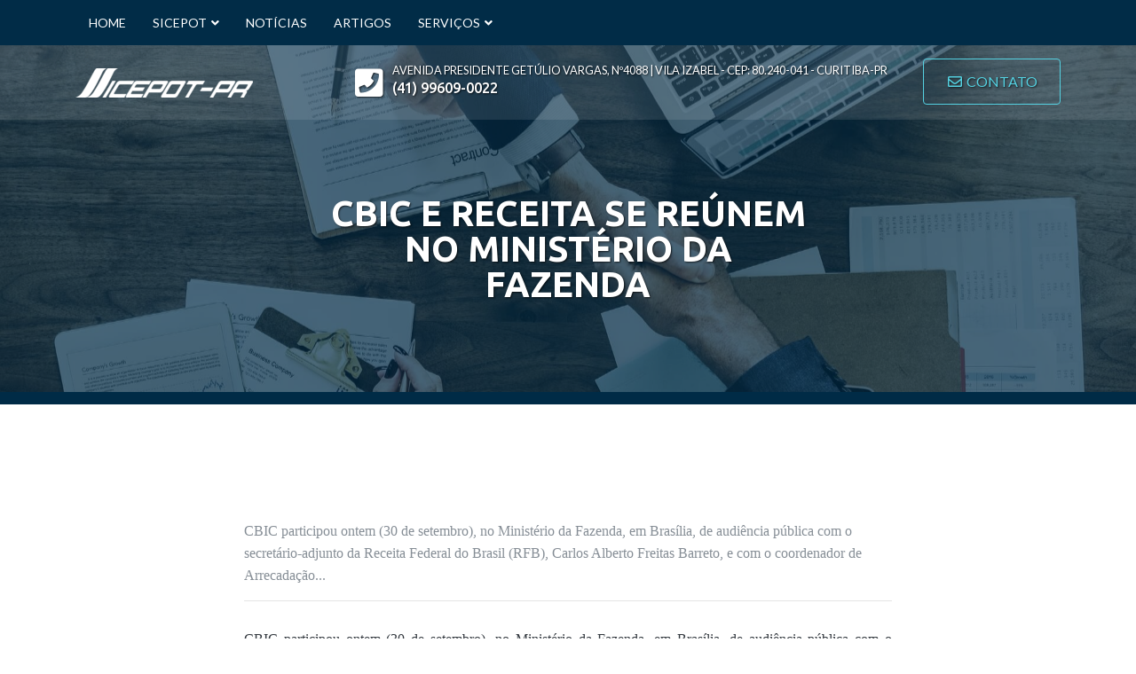

--- FILE ---
content_type: text/html; charset=UTF-8
request_url: https://sicepot-pr.com.br/cbic-e-receita-se-renem-no-ministrio-da-fazenda.html
body_size: 15159
content:
<!DOCTYPE html>
<html lang="pt-BR">
<head prefix="og: http://ogp.me/ns# fb: http://ogp.me/ns/fb# website: http://ogp.me/ns/website#">
    <meta charset="UTF-8" />    <title>CBIC e Receita se reúnem no Ministério da Fazenda ‧ SICEPOT-PR</title>

    
    <meta name="viewport" content="width=device-width, initial-scale=1, maximum-scale=1, user-scalable=no" />
    <meta name="apple-mobile-web-app-capable" content="yes" />

    <meta name="title" content="CBIC e Receita se reúnem no Ministério da Fazenda">
        <meta name="description" content="CBIC participou ontem (30 de setembro), no Minist&amp;eacute;rio da Fazenda, em Bras&amp;iacute;lia, de audi&amp;ecirc;ncia p&amp;uacute;blica com o secret&amp;aacute;rio-adjunto da Receita Federal do Brasil (RFB), Carlos Alberto Freitas Barreto, e com o coordenador de Arrecada&amp;ccedil;&amp;atilde;o...
">
    
    <link rel="stylesheet" type="text/css" href="/js-css/node_modules/jquery.mmenu/dist/jquery.mmenu.all.css" />
	<link rel="stylesheet" type="text/css" href="https://s3.amazonaws.com/static.sicepot-pr.com.br/css/bootstrap-4.0.0-beta.2-tema-padrao.css" />
    <link rel="stylesheet" type="text/css" href="https://cdnjs.cloudflare.com/ajax/libs/animate.css/3.5.2/animate.min.css" />
    <link rel="stylesheet" type="text/css" href="/js-css/node_modules/swiper/dist/css/swiper.min.css" />
    <link rel="stylesheet" type="text/css" href="https://use.fontawesome.com/releases/v5.1.0/css/all.css" />
    <link rel="stylesheet" type="text/css" href="/js-css/node_modules/video.js/dist/video-js.min.css" />
    <link rel="stylesheet" href="https://fonts.googleapis.com/css?family=Lato:100,200,300,400,500,600,700,800,900" />
    <link rel="stylesheet" href="https://fonts.googleapis.com/css?family=Ubuntu:100,200,300,400,500,600,700,800,900" />
    <link rel="stylesheet" type="text/css" href="/js-css/node_modules/aos/dist/aos.css" />
    <link rel="stylesheet" type="text/css" href="/css/bootstrap-touch-slider.css" />
    <link rel="stylesheet" type="text/css" href="/js-css/node_modules/photoswipe/dist/photoswipe.css" />
    <link rel="stylesheet" type="text/css" href="/js-css/node_modules/photoswipe/dist/default-skin/default-skin.css" />

    <style>
        .titlebar_cover .bg1{background:url(https://s3.amazonaws.com/static.sicepot-pr.com.br/img/business-3152586-1920-1.jpg);background-repeat:no-repeat !important;background-position:center center !important;background-size:cover !important;background-attachment:parallax !important}.titlebar_cover{position:relative;margin:0;overflow:hidden;z-index:10}.titlebar_cover .video-element{z-index:11 !important;position:absolute !important;width:100% !important;height:100% !important;min-height:100% !important;left:0;top:0;object-fit:cover !important;overflow:hidden}.titlebar_cover .video-cover{z-index:12 !important;position:absolute;width:100% !important;height:100% !important;min-height:100% !important;left:0;top:0;background-size:cover;background-position:center;background-repeat:no-repeat;overflow:hidden}.titlebar_cover .bg1{position:absolute !important;width:100% !important;height:100% !important;min-height:100% !important;left:0;top:0;z-index:13 !important;overflow:hidden}.titlebar_cover .bg2{position:absolute !important;width:100% !important;height:100% !important;min-height:100% !important;left:0;top:0;z-index:14 !important;overflow:hidden}.titlebar_cover .div-overlay{position:absolute !important;width:100% !important;height:100% !important;min-height:100% !important;left:0 !important;top:0;z-index:15 !important}.titlebar_cover .titlebar-inner{z-index:16 !important;position:relative}.breadcrumb-titlebar{margin:0;margin-top:-40px;height:40px;line-height:40px;background:transparent !important;padding:0;text-align:center;list-style:none;display:flex;align-items:center;justify-content:center}.breadcrumb-titlebar .breadcrumb-titlebar-item:after{content:' / ';display:inline-block;width:20px;text-align:center;padding:0;margin:0;color:white;opacity:0.7}.breadcrumb-titlebar .breadcrumb-titlebar-item:last-child:after{content:'';width:0px}.breadcrumb-titlebar .breadcrumb-titlebar-item{padding:0;margin:0;line-height:40px;display:inline-block;font-size:0.9rem;z-index:12 !important}@media (max-width:575.98px){.titlebar_cover h1.title{font-size:2rem !important}}#carousel-body-1 figure{margin:0}#carousel-body-1 figure a{display:block;margin:0 auto}#carousel-body-1 figure a.wide{max-width:730px;max-height:411px}#carousel-body-1 figure a.ultrawide{max-width:730px;max-height:313px;display:block;margin:0 auto}#carousel-body-1 figure a.square{max-width:680px;max-height:680px;display:block;margin:0 auto}#carousel-body-1 figure a.classic{max-width:730px;max-height:548px;display:block;margin:0 auto}#carousel-body-1 figure a.classic_vertical{max-width:510px;max-height:680px;display:block;margin:0 auto}#carousel-body-1 .carousel-item .img-fluid{width:100%}#carousel-body-1 .carousel-item a{display:block;width:100%}#carousel-body-1 .carousel-control-prev{width:10% !important;min-width:31px !important;justify-content:left !important;padding-left:20px !important;text-shadow:0 0 0.2em rgba(0, 0, 0, 0.8), 0 0 0.2em rgba(0, 0, 0, 0.8)}#carousel-body-1 .carousel-control-next{width:10% !important;min-width:31px !important;justify-content:right !important;padding-right:20px !important;text-shadow:0 0 0.2em rgba(0, 0, 0, 0.8), 0 0 0.2em rgba(0, 0, 0, 0.8)}#carousel-body-1 .carousel-indicators li{box-shadow:0 0 0.2em rgba(0, 0, 0, 0.7), 0 0 0.2em rgba(0, 0, 0, 0.7)}#carousel-body-1:hover .carousel-control-prev,#carousel-body-1:hover .carousel-control-next,#carousel-body-1:hover .carousel-indicators{opacity:0.45 !important}#carousel-body-1 .carousel-control-prev,#carousel-body-1 .carousel-control-next,#carousel-body-1 .carousel-indicators{opacity:0 !important;-webkit-transition:all 400ms ease-out 200ms;-moz-transition:all 400ms ease-out 200ms;-o-transition:all 400ms ease-out 200ms;transition:all 400ms ease-out 200ms}#carousel-body-1 .carousel-control-prev:hover,#carousel-body-1 .carousel-control-next:hover,#carousel-body-1 .carousel-indicators:hover{opacity:0.85 !important}#carousel-body-1.magnifyingGlassEnebled .carousel-indicators{position:relative !important;margin-top:20px}#carousel-body-1.imagesShowThumbanails .carousel-indicators{position:relative !important;margin-top:20px}#carousel-body-1.imagesShowThumbanails .carousel-indicators li{box-shadow:0 0 0.2em rgba(0, 0, 0, 0.25), 0 0 0.2em rgba(0, 0, 0, 0.25);width:77px;height:43px}#carousel-body-1.imagesShowThumbanails .carousel-indicators li img{position:absolute;left:0;top:0}.video-js{font-size:10px;color:#fff}.vjs-default-skin .vjs-big-play-button{font-size:4em;line-height:1.5em;height:1.5em;width:1.5em;border:0 solid #fff;border-radius:5em;left:50%;top:50%;margin-left:-0.75em;margin-top:-0.75em}.video-js .vjs-control-bar,.video-js .vjs-big-play-button,.video-js .vjs-menu-button .vjs-menu-content{background-color:#333;background-color:rgba(51, 51, 51, 0.7)}.video-js .vjs-slider{background-color:#878787;background-color:rgba(135, 135, 135, 0.5)}.video-js .vjs-volume-level,.video-js .vjs-play-progress,.video-js .vjs-slider-bar{background:#fff}.video-js .vjs-load-progress{background:#c7c7c7;background:rgba(135, 135, 135, 0.5)}.video-js .vjs-load-progress div{background:#fff;background:rgba(135, 135, 135, 0.75)}.topbar .header4 .logo-m{margin:12px 0}.topbar .initial_logo{max-width:200px}.topbar .sticky_logo{display:none}.topbar .sticky_logo img{max-width:150px;max-height:31px}.topbar.fixed-header .sticky_logo{display:inline-block;line-height:51px;padding-right:20px}.topbar.fixed-header .h4-nav-bar{display:none}.h4-topbar{}.h4-topbar .navbar{padding:0}.h4-topbar .navbar .fadeInUp{-webkit-animation:fadeInUp 200ms;-moz-animation:fadeInUp 200ms;-o-animation:fadeInUp 200ms;animation:fadeInUp 200ms;}.h4-topbar .navbar .hidden-lg-up{padding:15px;font-weight:500;font-size:14px;text-transform:uppercase}.h4-topbar .navbar .navbar-nav .nav-link{padding:15px;font-weight:500;font-size:14px;text-transform:uppercase;-webkit-transition:all 400ms ease-in-out;-moz-transition:all 400ms ease-in-out;-o-transition:all 400ms ease-in-out;transition:all 400ms ease-in-out}.h4-topbar .navbar .navbar-nav .search .nav-link{background:none;padding:15px 23px}.h4-topbar .navbar .navbar-nav .search .dropdown-menu{padding:20px;width:300px}.h4-nav-bar{padding:15px 0px}.h4-nav-bar .navbar-nav{right:0}.h4-nav-bar .donate-btn a{font-size:13px;font-weight:500;padding:13px 25px;margin-left:15px}.h4-nav-bar .nav-item .nav-link{display:flex;padding:0 25px}.h4-nav-bar .cta{-webkit-transition:all 400ms ease-in-out;-moz-transition:all 400ms ease-in-out;-o-transition:all 400ms ease-in-out;transition:all 400ms ease-in-out}@media (max-width:991.98px){#h4-info{width:50% !important;max-width:50% !important;float:right !important}.navbar-brand{float:left !important}#h4-info ul{float:right !important}.phone{display:none}.cta{float:right !important}}@media (max-width:1199.98px){.emails{display:none}#h4-info{width:100% !important}#h4-info ul{float:right !important}}@media (min-width:1199.99px){#h4-info{width:100% !important}#h4-info ul{float:right !important}}.mm-menu .fa-angle-down,.mm-menu .fa-angle-right{display:none}.footer1{position:relative}.footer1 .footer-overlay{position:absolute;top:0;right:0;left:0;bottom:0;z-index:11 !important}.footer1 .footer-inner{z-index:12 !important;position:relative}.footer1 .link_hover:not(.btn):hover{color:#fff !important}.footer1 .logo_istyle{opacity:0.4;filter:grayscale(100%);-webkit-transition:all 400ms ease-in-out;-moz-transition:all 400ms ease-in-out;-o-transition:all 400ms ease-in-out;transition:all 400ms ease-in-out;margin-right:20px}.footer1 .logo_istyle:hover{opacity:1;filter:none}.footer1 .f1-topbar{border-bottom:1px dashed rgba(134, 142, 150, 0.45);border-top:1px dashed rgba(134, 142, 150, 0.45)}.footer1 .f1-topbar .navbar{padding:0px}.footer1 .f1-topbar .navbar .navbar-nav .nav-item .nav-link{display:block;padding:15px 13px;-webkit-transition:all 300ms ease-in-out;-moz-transition:all 300ms ease-in-out;-o-transition:all 300ms ease-in-out;transition:all 300ms ease-in-out}.footer1 .f1-topbar .navbar .navbar-nav .nav-item .nav-link:not(.bt):hover,.footer1 .f1-topbar .navbar .navbar-nav .nav-item .nav-link:not(.bt).active{color:#fff !important}.footer1 .f1-middle{padding:40px 0}.footer1 .f1-bottom-bar{padding:20px 0;border-top:1px dashed rgba(134, 142, 150, 0.45)}    </style>
    <!-- Fav icons -->
        <link rel="apple-touch-icon" sizes="180x180" href="https://s3.amazonaws.com/static.sicepot-pr.com.br/favicons/sicepot/apple-touch-icon.png">
    <link rel="icon" type="image/png" sizes="32x32" href="https://s3.amazonaws.com/static.sicepot-pr.com.br/favicons/sicepot/favicon-32x32.png">
    <link rel="icon" type="image/png" sizes="16x16" href="https://s3.amazonaws.com/static.sicepot-pr.com.br/favicons/sicepot/favicon-16x16.png">
    <link rel="manifest" href="https://s3.amazonaws.com/static.sicepot-pr.com.br/favicons/sicepot/manifest.json">
    <link rel="shortcut icon" href="https://s3.amazonaws.com/static.sicepot-pr.com.br/favicons/sicepot/favicon.ico">
    <meta name="msapplication-config" content="https://s3.amazonaws.com/static.sicepot-pr.com.br/favicons/sicepot/browserconfig.xml">
    <meta name="theme-color" content="#ffffff">
    
        <meta property='fb:app_id' content='643985839027340'/>
        <meta property="og:type" content="website"/>
    <meta property="og:title" content="CBIC e Receita se reúnem no Ministério da Fazenda"/>
    <meta property="og:description" content="CBIC participou ontem (30 de setembro), no Minist&amp;eacute;rio da Fazenda, em Bras&amp;iacute;lia, de audi&amp;ecirc;ncia p&amp;uacute;blica com o secret&amp;aacute;rio-adjunto da Receita Federal do Brasil (RFB), Carlos Alberto Freitas Barreto, e com o coordenador de Arrecada&amp;ccedil;&amp;atilde;o...
"/>
    <meta property="og:url" content="http://sicepot-pr.com.br/cbic-e-receita-se-renem-no-ministrio-da-fazenda.html"/>
    <meta property="og:image" content=""/>

    
        <style>
        .below_header_spacer {height:51px!important;}
@media (max-width: 575.98px) {
 .below_header_spacer {height:0px!important;}
}

@media (max-width: 767.98px) {
 .below_header_spacer {height:0px!important;}
}

@media (max-width: 991.98px) {
 .below_header_spacer {height:0px!important;}
}

@media (max-width: 1199.98px) {

}    </style>
                    <style>
    .body {
        position: relative;
    }
    .body-video {
        z-index: 5!important;
        position: fixed;
        top: 50%; left: 50%;
        transform: translate(-50%, -50%);
        object-fit: cover;
        height: 100vh; width: 100vw;
    }
    .body-video-cover {
        z-index: 6!important;
        position: absolute;
        top: 0; right: 0; left: 0; bottom: 0;
        background-size: cover;
        background-position: center;
        background-repeat: no-repeat;
    }
    .body-overlay {
        position: absolute;
        top: 0; right: 0; left: 0; bottom: 0;
        z-index: 7!important;
    }
    .page-wrapper {
        z-index: 8!important;
        position: relative;
    }
    .mm-menu {
        display: none;
    }
    </style>
    </head>
<body class=" bg-white">
    <div class="header_sticky_helper">
        <!-- empty -->
    </div>
    <div id="skrollr-body">
            <!-- div class="preloader">
        <div class="loader">
            <div class="loader__figure"></div>
            <p class="loader__label">SICEPOT-PR</p>
        </div>
    </div -->
    <div id="main-wrapper">
        <div class="topbar speed-3">
            <div class="header4 po-relative">
    <div class="h4-topbar  bg-primary-dark">
        <div class="container">
            <nav class="navbar navbar-expand-lg h4-nav">
                                <img src="https://s3.amazonaws.com/static.sicepot-pr.com.br/img/logo-sicepot-branco.120x35.png" alt="SICEPOT-PR Sindicato da Indústria da Construção Pesada do Estado do Paraná"  class="hidden-md-up logo-m">                                <button class="navbar-toggler text-white" type="button" data-toggle="collapse" data-target="#header4" aria-expanded="false" aria-label="Toggle navigation" id="IClassFasFaBarsFaLgI"><i class="fas fa-bars fa-lg"></i></button>                <div class="collapse navbar-collapse hover-dropdown" id="header4">
                    <ul class="navbar-nav">
                        <li class="sticky_logo">
                                                        <img src="https://s3.amazonaws.com/static.sicepot-pr.com.br/img/logo-sicepot-branco.180x50.png" alt="SICEPOT-PR Sindicato da Indústria da Construção Pesada do Estado do Paraná" >                                                    </li>
                                                                                <li class="nav-item ">
                                <a href="/" class="nav-link text-white" data-toggle="" aria-haspopup="" aria-expanded="">Home</a>                                                            </li>
                                                        <li class="nav-item dropdown">
                                <a href="/#" class="nav-link text-white dropdown-toggle" data-toggle="dropdown" aria-haspopup="true" aria-expanded="false">Sicepot<i class="fas fa-angle-down m-l-5"></i></a>                                                                <ul class="dropdown-menu animated fadeInUp">
                                                                        <li class="dropdown-submenu">
                                        <a href="/historico.html" class="dropdown-item" data-toggle="">Histórico</a>                                                                            </li>
                                                                        <li class="dropdown-submenu">
                                        <a href="/diretoria-atual.html" class="dropdown-item" data-toggle="">Diretoria Atual </a>                                                                            </li>
                                                                        <li class="dropdown-submenu">
                                        <a href="/diretorias-anteriores-s" class="dropdown-item" data-toggle="">Diretorias Anteriores</a>                                                                            </li>
                                                                        <li class="dropdown-submenu">
                                        <a href="/convencao-coletiva-s" class="dropdown-item" data-toggle="">Convenção Coletiva</a>                                                                            </li>
                                                                        <li class="dropdown-submenu">
                                        <a href="/galeria-dos-presidentes.html" class="dropdown-item" data-toggle="">Galeria dos Presidentes </a>                                                                            </li>
                                                                    </ul>
                                                            </li>
                                                        <li class="nav-item ">
                                <a href="/noticias-s" class="nav-link text-white" data-toggle="" aria-haspopup="" aria-expanded="">Notícias</a>                                                            </li>
                                                        <li class="nav-item ">
                                <a href="/artigos-s" class="nav-link text-white" data-toggle="" aria-haspopup="" aria-expanded="">Artigos</a>                                                            </li>
                                                        <li class="nav-item dropdown">
                                <a href="/##" class="nav-link text-white dropdown-toggle" data-toggle="dropdown" aria-haspopup="true" aria-expanded="false">Serviços<i class="fas fa-angle-down m-l-5"></i></a>                                                                <ul class="dropdown-menu animated fadeInUp">
                                                                        <li class="dropdown-submenu">
                                        <a href="/##" class="dropdown-item dropdown-toggle" data-toggle="dropdown">Serviços<i class="fas fa-angle-right ml-auto"></i></a>                                                                                <ul class="dropdown-menu">
                                                                                        <li>
                                                <a href="/boletim-rh-s" class="dropdown-item">Boletim RH</a>                                            </li>
                                                                                        <li>
                                                <a href="/cursos-s" class="dropdown-item">Cursos</a>                                            </li>
                                                                                        <li>
                                                <a href="/carto-sesi.html" class="dropdown-item">Cartão Sesi </a>                                            </li>
                                                                                        <li>
                                                <a href="/cct-comentada-s" class="dropdown-item">CCT Comentada</a>                                            </li>
                                                                                        <li>
                                                <a href="/responsabilidade-social.html" class="dropdown-item">Responsabilidade Social </a>                                            </li>
                                                                                        <li>
                                                <a href="/dano-moral-s" class="dropdown-item">Dano Moral</a>                                            </li>
                                                                                        <li>
                                                <a href="/edio-01-abril-2010-nota-fiscal-eletrnica-nfs-e-curitiba.html" class="dropdown-item">Lembretes Fiscais</a>                                            </li>
                                                                                    </ul>
                                                                            </li>
                                                                        <li class="dropdown-submenu">
                                        <a href="/##" class="dropdown-item dropdown-toggle" data-toggle="dropdown">Indicadores Econômicos<i class="fas fa-angle-right ml-auto"></i></a>                                                                                <ul class="dropdown-menu">
                                                                                        <li>
                                                <a href="http://portalibre.fgv.br/" class="dropdown-item">Série Gratuita / FGV</a>                                            </li>
                                                                                        <li>
                                                <a href="http://www.dnit.gov.br/custos-e-pagamentos/indices-de-reajustamentos-de-obras/indices-de-reajustamentos-de-obras-rodoviario" class="dropdown-item">Índices de Obras Rodoviárias / DNIT</a>                                            </li>
                                                                                        <li>
                                                <a href="http://www.dnit.gov.br/custos-e-pagamentos/indices-de-reajustamentos-de-obras/indices-de-reajustamentos-de-obras-ferroviario-1" class="dropdown-item">Índices de Obras Ferroviárias / DNIT</a>                                            </li>
                                                                                        <li>
                                                <a href="http://www.dnit.gov.br/custos-e-pagamentos/indices-de-reajustamentos-de-obras/indices-de-reajustamentos-de-obras-ferroviario" class="dropdown-item">Índices de Obras Portuárias / DNIT</a>                                            </li>
                                                                                    </ul>
                                                                            </li>
                                                                        <li class="dropdown-submenu">
                                        <a href="/##" class="dropdown-item dropdown-toggle" data-toggle="dropdown">Licitações<i class="fas fa-angle-right ml-auto"></i></a>                                                                                <ul class="dropdown-menu">
                                                                                        <li>
                                                <a href="http://www.gms.pr.gov.br/gms/consultaPublicaEdital.do?action=iniciarProcesso" class="dropdown-item">Poder Executivo Paraná</a>                                            </li>
                                                                                        <li>
                                                <a href="http://licitacao.sanepar.com.br/" class="dropdown-item">Sanepar</a>                                            </li>
                                                                                        <li>
                                                <a href="https://www.copel.com/hpcopel/fornecedores/concorrencias.jsp" class="dropdown-item">Copel</a>                                            </li>
                                                                                        <li>
                                                <a href="http://consultalicitacao.curitiba.pr.gov.br:9090/ConsultaLicitacoes/pages/consulta/consultaProcessoDetalhada.jsf" class="dropdown-item">Prefeitura Municipal de Curitiba</a>                                            </li>
                                                                                        <li>
                                                <a href="http://www.dnit.gov.br/licitacoes/sede" class="dropdown-item">DNIT Editais - Sede</a>                                            </li>
                                                                                        <li>
                                                <a href="http://www.dnit.gov.br/licitacoes/superintendencias/editais-das-superintendencias" class="dropdown-item">Editais - Superintendências</a>                                            </li>
                                                                                    </ul>
                                                                            </li>
                                                                        <li class="dropdown-submenu">
                                        <a href="/##" class="dropdown-item dropdown-toggle" data-toggle="dropdown">Compras <i class="fas fa-angle-right ml-auto"></i></a>                                                                                <ul class="dropdown-menu">
                                                                                        <li>
                                                <a href="https://www.comprasgovernamentais.gov.br/" class="dropdown-item">Portal de Compras do Governo Federal</a>                                            </li>
                                                                                        <li>
                                                <a href="http://www.administracao.pr.gov.br/Compras" class="dropdown-item">Portal de Compras do do Governo do Paraná</a>                                            </li>
                                                                                        <li>
                                                <a href="http://www.e-compras.curitiba.pr.gov.br/" class="dropdown-item">Portal de Compras Prefeitura de Curitiba</a>                                            </li>
                                                                                    </ul>
                                                                            </li>
                                                                        <li class="dropdown-submenu">
                                        <a href="/##" class="dropdown-item dropdown-toggle" data-toggle="dropdown">Preços Referenciais <i class="fas fa-angle-right ml-auto"></i></a>                                                                                <ul class="dropdown-menu">
                                                                                        <li>
                                                <a href="http://site.sanepar.com.br/categoria/informacoes-tecnicas/tabelas-de-precos" class="dropdown-item">Sanepar</a>                                            </li>
                                                                                        <li>
                                                <a href="http://www.der.pr.gov.br/modules/conteudo/conteudo.php?conteudo=98" class="dropdown-item">DER/PR</a>                                            </li>
                                                                                        <li>
                                                <a href="http://www.dnit.gov.br/custos-e-pagamentos/sicro/sul/sul" class="dropdown-item">DNIT/Sicro</a>                                            </li>
                                                                                        <li>
                                                <a href="https://legisladocexterno.curitiba.pr.gov.br/ATOSconsultaexterna.aspx" class="dropdown-item">Prefeitura Municipal de Curitiba - Decreto 1120/2019</a>                                            </li>
                                                                                        <li>
                                                <a href="http://www.caixa.gov.br/poder-publico/apoio-poder-publico/sinapi/Paginas/default.aspx" class="dropdown-item">SINAPI</a>                                            </li>
                                                                                    </ul>
                                                                            </li>
                                                                        <li class="dropdown-submenu">
                                        <a href="/links-interessantes.html" class="dropdown-item" data-toggle="">Links Interessantes </a>                                                                            </li>
                                                                    </ul>
                                                            </li>
                                                                        </ul>
                    <ul class="navbar-nav ml-auto">
                                            </ul>
                </div>
            </nav>
        </div>
    </div>
    <div class="h4-navbar d-none d-md-block  bg-opacity-op01-white text-white text-shadow-dark">
        <div class="container">
            <nav class="navbar navbar-expand-lg h4-nav-bar">
                <a class="navbar-brand" href="/">
                                        <img src="https://s3.amazonaws.com/static.sicepot-pr.com.br/img/logo-sicepot-branco.200x60.png" alt="SICEPOT-PR Sindicato da Indústria da Construção Pesada do Estado do Paraná"  class="initial_logo">                                    </a>
                <div class="" id="h4-info">
                    <ul class="navbar-nav ml-auto text-uppercase">
                                                                        <li class="nav-item phone">
                            <a class="nav-link">
                                <div class="display-6 m-r-10">
                                    <i class="fas fa-phone-square"></i>
                                </div>
                                <div>
                                    <small>Avenida Presidente Getúlio Vargas, nº4088 | Vila Izabel - CEP: 80.240-041 - Curitiba-PR</small>
                                    <h6 class="font-bold">(41) 99609-0022</h6>
                                </div>
                            </a>
                        </li>
                                                                        <li class="nav-item donate-btn">
                            <a href="/contato.html" class="btn cta btn-outline-tertiary-light"><i class="far fa-envelope fa-fw"></i> Contato</a>                        </li>
                                            </ul>
                </div>
            </nav>
        </div>
    </div>
</div>
        </div>
        <div class="page-wrapper">
            <div class="container-fluid">
                <!-- ============================================================== -->
<!-- ============================================================== -->
<!-- Container fluid  -->
<!-- ============================================================== -->
<div class="container-fluid">
    <div style="height:141px" class="below_header_spacer"></div>
    <div class="banner-innerpage titlebar_cover  bg-primary-dark">
            <div 
                data-bottom-top="transform: translate3d(0px, -50%, 0px);"
                data-top="transform: translate3d(0px, 0%, 0px);"
                data-top-bottom="transform: translate3d(0px, 50%, 0px);"
                data-anchor-target=".titlebar_cover"
                 class="bg1">
        <!-- empty -->
    </div>
                <div  class="div-overlay  bg-opacity-op07-primary-dark"></div>
        <div class="container">
        <!-- Row  -->
        <div class="row justify-content-center titlebar-inner">
            <!-- Column -->
            <div class="col-md-6 align-self-center text-center">
                <h1 class="title  text-white text-shadow-dark" data-aos="fade-down">
                    CBIC e Receita se reúnem no Ministério da Fazenda                </h1>
                <h6 class="subtitle  text-white text-shadow-dark" data-aos="fade">
                                    </h6>
            </div>
            <!-- Column -->
        </div>
    </div>
</div>
            <div class="container">
        <!-- Row  -->
        <div class="row justify-content-center">
            <div class="col-md-8">
                <!-- Blog  -->
                <div class="spacer">
                                                                    <div class="tab-pane fade show active" id="page-images" role="tabpanel" aria-labelledby="page-images-tab">
                                                    </div>
                                        <!--ul class="text-uppercase m-t-40 list-inline font-13 font-medium">
                        <li><a href="#">John Deo</a></li>
                        <li><a href="#">NOV 08, 2017 </a></li>
                        <li><a href="#" class="text-info">NEWS</a></li>
                    </ul -->
                    <ul class="text-uppercase m-t-40 list-inline font-13 font-medium">
                                                                    </ul>
                                        <p class="m-t-30 m-b-30 text-muted">
                        <p><font face="Verdana">CBIC participou ontem (30 de setembro), no Minist&eacute;rio da Fazenda, em Bras&iacute;lia, de audi&ecirc;ncia p&uacute;blica com o secret&aacute;rio-adjunto da Receita Federal do Brasil (RFB), Carlos Alberto Freitas Barreto, e com o coordenador de Arrecada&ccedil;&atilde;o...</font></p>
                    </p>
                    <hr />
                                                                                                    <div class="m-t-30 m-b-30 text-dark">
                        <p align="justify"><font face="Verdana">CBIC participou ontem (30 de setembro), no Minist&eacute;rio da Fazenda, em Bras&iacute;lia, de audi&ecirc;ncia p&uacute;blica com o secret&aacute;rio-adjunto da Receita Federal do Brasil (RFB), Carlos Alberto Freitas Barreto, e com o coordenador de Arrecada&ccedil;&atilde;o da Secretaria da RFB, Jos&eacute; Geraldo Ferraz Gangana.&nbsp; Foram tratados os seguintes assuntos: reten&ccedil;&atilde;o de 11% na nota fiscal/fatura de obra da constru&ccedil;&atilde;o civil executada por empreitada total nos contratos firmados com a Administra&ccedil;&atilde;o P&uacute;blica; crit&eacute;rios que tornem &aacute;geis a restitui&ccedil;&atilde;o dos valores retidos a maior/compensa&ccedil;&atilde;o entre CEIs, quando das reten&ccedil;&otilde;es de 11% nas notas fiscais/faturas de obras de constru&ccedil;&atilde;o civil; atrasos verificados em alguns estados sobre a emiss&atilde;o da Certid&atilde;o Negativa de D&eacute;bito (CND) de Obra/Empresa da Constru&ccedil;&atilde;o Civil, e exig&ecirc;ncia de entrega da matr&iacute;cula CEI da obra a partir da concess&atilde;o do alvar&aacute; da constru&ccedil;&atilde;o.&nbsp; Em decorr&ecirc;ncia do pleito da CBIC sobre a demora na restitui&ccedil;&atilde;o dos 11% dos valores recolhidos a maior, a Receita Federal informou que est&aacute; em fase de implanta&ccedil;&atilde;o o sistema Restitui&ccedil;&atilde;o Web, que deve come&ccedil;ar a funcionar no final deste m&ecirc;s.&nbsp; O objetivo &eacute; tornar &aacute;gil a busca das informa&ccedil;&otilde;es que hoje s&atilde;o feitas de forma manual.&nbsp; Informou tamb&eacute;m que, a partir de janeiro de 2009, entrar&aacute; em funcionamento o sistema Perd Comp, que solucionar&aacute; a quest&atilde;o da devolu&ccedil;&atilde;o das restitui&ccedil;&otilde;es.&nbsp;&nbsp;&nbsp; Al&eacute;m disso, a Receita se comprometeu a ajustar a reda&ccedil;&atilde;o da Instru&ccedil;&atilde;o Normativa n&ordm; 3, no que se refere a n&atilde;o necessidade de reten&ccedil;&atilde;o de 11% nas notas fiscais/faturas de obras da constru&ccedil;&atilde;o.&nbsp; No que se refere ao alvar&aacute;, a Receita ficou de analisar a forma de ajuste legal para atender o assunto.&nbsp; Informou ainda que a RFB est&aacute; reavaliando, nos casos de aferi&ccedil;&atilde;o indireta, os valores de contribui&ccedil;&atilde;o, tendo em vista o aumento de produtividade e as novas t&eacute;cnicas construtivas.&nbsp; A CBIC se comprometeu a enviar documento &agrave; RFB, demonstrando a necessidade de se rever os c&aacute;lculos da aferi&ccedil;&atilde;o indireta para empresas formais e tradicionais que t&ecirc;m maior produtividade.&nbsp; Participaram da audi&ecirc;ncia, pela CBIC, os vice-presidentes Jos&eacute; Carlos Martins, Elson Ribeiro e P&oacute;voa, Maria Luisa Guimar&atilde;es, Gilmara Dezan, Sebasti&atilde;o Constantino Dadalto (Sindicon-ES) e Adriano Dias (Apeop-SP).&nbsp;</font><br />
<br />
<font face="Verdana">Fonte: www.cbic.org.br &ndash; CBIC Hoje &ndash; Edi&ccedil;&atilde;o 3647&nbsp;</font></p>
                    </div>
                                    </div>
                <!-- Blog  -->
            </div>
        </div>
        <!-- Row  -->

    </div>
                    </div>
        </div>

        <a class="bt-top text-primary" href="#top">
            <span class="bt-top fa-stack fa-2x">
                <i class="fas fa-circle fa-stack-2x"></i>
                <i class="fas fa-chevron-up fa-stack-1x text-white"></i>
            </span>
        </a>
        <div class="footer1 font-14  bg-primary-darker  text-muted">
    <div class="f1-topbar footer-inner">
        <div class="container">
            <!-- Row  -->
            <div class="row">
                <!-- Column -->
                <div class="col-md-12" data-aos="fade-right" data-aos-duration="600">
                    <nav class="navbar navbar-expand-lg f1-nav">
                        <button class="navbar-toggler float-right  text-primary-lighter" type="button" data-toggle="collapse" data-target="#ft1" aria-expanded="false" aria-label="Toggle navigation" id="IClassFasFaBarsI"><i class="fas fa-bars"></i></button>                        <div class="collapse navbar-collapse" id="ft1">
                                                                                    <ul class="navbar-nav ml-auto">
                                <li class="nav-item">
                                    <a href="/contato.html" class="nav-link text-white bt  btn-tertiary text-uppercase"><i class="far fa-envelope text-white fa-lg fa-fw"></i> Contatos</a>                                </li>
                            </ul>
                                                    </div>
                    </nav>
                </div>
                <!-- Column -->
            </div>
        </div>
    </div>
    <!-- Row  -->
    <div class="f1-middle footer-inner" data-aos="fade" data-aos-duration="600">
        <div class="container">
            <div class="row">
                <!-- Column -->
                <div class="col-lg-3 col-md-6 text-center text-md-left">
                                        <a href="/">
                        <img src="https://s3.amazonaws.com/static.sicepot-pr.com.br/img/icon-sicepot-pr.200x120.png" alt="SICEPOT-PR Sindicato da Indústria da Construção Pesada do Estado do Paraná"  title="SICEPOT-PR Sindicato da Indústria da Construção Pesada do Estado do Paraná">                    </a>
                                                        </div>
                <!-- Column -->
                <!-- Column -->
                <div class="col-lg-3 col-md-6">
                   <div class="d-flex no-block m-b-10 m-t-20">
                                          </div>
                                                         <div class="d-flex no-block m-b-10">
                        <div class="display-7 m-r-20 align-self-top"><i class="fas fa-phone fa-fw"></i></div>
                        <div class="info">
                            <small class="op-07">Avenida Presidente Getúlio Vargas, nº4088 | Vila Izabel - CEP: 80.240-041 - Curitiba-PR</small><br />
                            <span class="font-medium  db  m-t-5">(41) 99609-0022</span>
                       </div>
                   </div>
                                                                            <div class="d-flex no-block m-b-30">
                       <div class="display-7 m-r-20 align-self-top"><i class="fas fa-envelope fa-fw"></i></div>
                       <div class="info">
                           <small class="op-07">Email</small><br />
                           <span class="font-small  db m-t-5"><a href="/cdn-cgi/l/email-protection" class="__cf_email__" data-cfemail="92e1fbf1f7e2fde6d2e1fbf1f7e2fde6bfe2e0bcf1fdffbcf0e0">[email&#160;protected]</a></span>
                       </div>
                   </div>
                                   </div>
                <!-- Column -->
                <!-- Column -->
                            </div>
        </div>
    </div>
    <!-- Row  -->
    <div class="f1-bottom-bar footer-inner">
        <div class="container">
            <div class="d-flex">
                <div class="m-t-10 m-b-10 text-center text-lg-left"><a href="https://istyle.com.br" target="_blank" alt="Site Profissional & Web Design por iStyle" title="Site Profissional & Web Design por iStyle" class="logo_istyle"><img src="/img/logo-istyle-h20.png" /></a> © 2026 - SICEPOT-PR                </div>
                <div class="links ml-auto m-t-10 m-b-10 text-center text-lg-left">
                                    </div>
            </div>
        </div>
    </div>
    </div>
    </div>
<div class="pswp" tabindex="-1" role="dialog" aria-hidden="true">
    <div class="pswp__bg"></div>
    <div class="pswp__scroll-wrap">

        <div class="pswp__container">
            <div class="pswp__item"></div>
            <div class="pswp__item"></div>
            <div class="pswp__item"></div>
        </div>
        <div class="pswp__ui pswp__ui--hidden">
            <div class="pswp__top-bar">
                <div class="pswp__counter"></div>
                <button class="pswp__button pswp__button--close" title="Close (Esc)"></button>
                <button class="pswp__button pswp__button--share" title="Share"></button>
                <button class="pswp__button pswp__button--fs" title="Toggle fullscreen"></button>
                <button class="pswp__button pswp__button--zoom" title="Zoom in/out"></button>
                <div class="pswp__preloader">
                    <div class="pswp__preloader__icn">
                        <div class="pswp__preloader__cut">
                            <div class="pswp__preloader__donut"></div>
                        </div>
                    </div>
                </div>
            </div>
            <div class="pswp__share-modal pswp__share-modal--hidden pswp__single-tap">
                <div class="pswp__share-tooltip"></div>
            </div>
            <button class="pswp__button pswp__button--arrow--left" title="Previous (arrow left)">
            </button>
            <button class="pswp__button pswp__button--arrow--right" title="Next (arrow right)">
            </button>
            <div class="pswp__caption">
                <div class="pswp__caption__center"></div>
            </div>
        </div>
    </div>
</div>
</div>
<!-- /container -->
<!-- HTML5 shim, for IE6-8 support of HTML5 elements -->
<!--[if lt IE 9]>
<script src="https://html5shim.googlecode.com/svn/trunk/html5.js"></script>
<![endif]-->

<script data-cfasync="false" src="/cdn-cgi/scripts/5c5dd728/cloudflare-static/email-decode.min.js"></script><script src="/js-css/node_modules/aos/dist/aos.js"></script>
<script async src="/js-css/node_modules/skrollr/dist/skrollr.min.js"></script>

<script defer src="/js-css/node_modules/jquery/dist/jquery.min.js"></script>
<script defer src="/js-css/node_modules/jquery.mmenu/dist/jquery.mmenu.all.js"></script>
<script defer src="/js-css/node_modules/jquery.mmenu/dist/wrappers/bootstrap/jquery.mmenu.bootstrap4.js"></script>
<script defer src="/js-css/node_modules/waypoints/lib/jquery.waypoints.min.js"></script>
<script defer src="/js-css/node_modules/waypoints/lib/shortcuts/inview.min.js"></script>
<script defer src="/js-css/node_modules/waypoints/lib/shortcuts/sticky.min.js"></script>
<script defer src="/js-css/node_modules/popper.js/dist/umd/popper.min.js"></script>
<script defer src="/js-css/node_modules/bootstrap/dist/js/bootstrap.min.js"></script>
<script defer src="/js-css/node_modules/moment/min/moment.min.js"></script>
<script defer src="/js-css/node_modules/moment/locale/pt-br.js"></script>
<script defer src="/js-css/node_modules/infinite-scroll/dist/infinite-scroll.pkgd.min.js"></script>
<script defer src="/js-css/node_modules/masonry-layout/dist/masonry.pkgd.min.js"></script>
<script defer src="/js-css/node_modules/photoswipe/dist/photoswipe.min.js"></script>
<script defer src="/js-css/node_modules/photoswipe/dist/photoswipe-ui-default.min.js"></script>
<script defer src="/js-css/node_modules/jquery-lazyload/jquery.lazyload.js"></script>
<script defer src="/js-css/node_modules/jquery-validation/dist/jquery.validate.min.js"></script>
<script defer src="/js-css/node_modules/jquery.dotdotdot/dist/jquery.dotdotdot.js"></script>
<script defer src="/js-css/node_modules/jquery-zoom/jquery.zoom.min.js"></script>
<script defer src="/js-css/node_modules/bideo.js/bideo.js"></script>
<script defer src="/js-css/node_modules/jquery-touchswipe/jquery.touchSwipe.min.js"></script>
<script defer src="/js-css/node_modules/arquivos-locais/wk-custom.js"></script>
<script defer src="/js-css/node_modules/arquivos-locais/scripts.js"></script>
<script defer src="/js-css/node_modules/video.js/dist/video.min.js"></script>
<script defer src="/js-css/node_modules/perfect-scrollbar/dist/perfect-scrollbar.min.js"></script>

<!-- script>

$(document).ready(function() {
    $("head").append('<link rel="stylesheet" type="text/css" href="https://use.fontawesome.com/releases/v5.1.0/css/all.css" />');
    $("head").append('<link rel="stylesheet" type="text/css" href="/js-css/node_modules/video.js/dist/video-js.min.css" />');
    $("head").append('<link rel="stylesheet" href="https://fonts.googleapis.com/css?family=Lato:100,200,300,400,500,600,700,800,900" />');
    $("head").append('<link rel="stylesheet" href="https://fonts.googleapis.com/css?family=Ubuntu:100,200,300,400,500,600,700,800,900" />');
    $("head").append('<link rel="stylesheet" type="text/css" href="/js-css/node_modules/aos/dist/aos.css" />');
    $("head").append('<link rel="stylesheet" type="text/css" href="/css/bootstrap-touch-slider.css" />');
    $("head").append('<link rel="stylesheet" type="text/css" href="/js-css/node_modules/photoswipe/dist/photoswipe.css" />');
    $("head").append('<link rel="stylesheet" type="text/css" href="/js-css/node_modules/photoswipe/dist/default-skin/default-skin.css" />');
    $("head").append('<link rel="stylesheet" type="text/css" href="/js-css/node_modules/jquery.mmenu/dist/jquery.mmenu.all.css" />');
});

</script -->
<script defer src="/js-css/node_modules/swiper/dist/js/swiper.min.js"></script>


<script defer src="[data-uri]"></script>

<script defer src="">
</script>
<script defer src="https://static.cloudflareinsights.com/beacon.min.js/vcd15cbe7772f49c399c6a5babf22c1241717689176015" integrity="sha512-ZpsOmlRQV6y907TI0dKBHq9Md29nnaEIPlkf84rnaERnq6zvWvPUqr2ft8M1aS28oN72PdrCzSjY4U6VaAw1EQ==" data-cf-beacon='{"version":"2024.11.0","token":"f5a055ea414d42ffa9159dfd072e151b","r":1,"server_timing":{"name":{"cfCacheStatus":true,"cfEdge":true,"cfExtPri":true,"cfL4":true,"cfOrigin":true,"cfSpeedBrain":true},"location_startswith":null}}' crossorigin="anonymous"></script>
</body>
</html>


--- FILE ---
content_type: text/css
request_url: https://s3.amazonaws.com/static.sicepot-pr.com.br/css/bootstrap-4.0.0-beta.2-tema-padrao.css
body_size: 36447
content:
@import 'variable';:root{--blue:#02426b;--indigo:#455a64;--purple:#00bcd4;--pink:#e83e8c;--red:#fb3a3a;--orange:#ff6a5b;--yellow:#fed700;--green:#28a745;--teal:#20c997;--cyan:#17a2b8;--white:#fff;--gray:#868e96;--gray-dark:#343a40;--primary:#02426b;--secondary:#455a64;--success:#28a745;--info:#17a2b8;--warning:#ffc107;--danger:#dc3545;--light:#f8f9fa;--dark:#343a40;--primary:#02426b;--primary-light:#56819c;--primary-lighter:#aac0cd;--primary-dark:#012c47;--primary-darker:#001623;--secondary:#455a64;--secondary-light:#839197;--secondary-lighter:#c1c8cb;--secondary-dark:#2e3c42;--secondary-darker:#171e21;--tertiary:#00bcd4;--tertiary-light:#55d2e2;--tertiary-lighter:#aae8f0;--tertiary-dark:#007d8d;--tertiary-darker:#003e46;--black:#000;--white:#fff;--muted:#868e96;--breakpoint-xs:0;--breakpoint-sm:576px;--breakpoint-md:768px;--breakpoint-lg:992px;--breakpoint-xl:1200px;--font-family-sans-serif:Lato, -apple-system, BlinkMacSystemFont, Segoe UI, Roboto, Helvetica Neue, Arial, sans-serif, Apple Color Emoji, Segoe UI Emoji, Segoe UI Symbol;--font-family-monospace:SFMono-Regular, Menlo, Monaco, Consolas, Liberation Mono, Courier New, monospace}@media print{*,*::before,*::after{text-shadow:none !important;box-shadow:none !important}a,a:visited{text-decoration:underline}abbr[title]::after{content:" (" attr(title) ")"}pre{white-space:pre-wrap !important}pre,blockquote{border:1px solid #999;page-break-inside:avoid}thead{display:table-header-group}tr,img{page-break-inside:avoid}p,h2,h3{orphans:3;widows:3}h2,h3{page-break-after:avoid}.navbar{display:none}.badge{border:1px solid #000}.table{border-collapse:collapse !important}.table td,.table th{background-color:#fff !important}.table-bordered th,.table-bordered td{border:1px solid #ddd !important}}*,*::before,*::after{box-sizing:border-box}html{font-family:sans-serif;line-height:1.15;-webkit-text-size-adjust:100%;-ms-text-size-adjust:100%;-ms-overflow-style:scrollbar;-webkit-tap-highlight-color:rgba(0, 0, 0, 0)}@-ms-viewport{width:device-width;}article,aside,dialog,figcaption,figure,footer,header,hgroup,main,nav,section{display:block}body{margin:0;font-family:"Lato", -apple-system, BlinkMacSystemFont, "Segoe UI", Roboto, "Helvetica Neue", Arial, sans-serif, "Apple Color Emoji", "Segoe UI Emoji", "Segoe UI Symbol";font-size:1rem !important;font-weight:400;line-height:1.5;color:#212529;text-align:left;background-color:#fff}[tabindex="-1"]:focus{outline:none !important}hr{box-sizing:content-box;height:0;overflow:visible}h1,h2,h3,h4,h5,h6{margin-top:0;margin-bottom:0.5rem}p{margin-top:0;margin-bottom:1rem}abbr[title],abbr[data-original-title]{text-decoration:underline;text-decoration:underline dotted;cursor:help;border-bottom:0}address{margin-bottom:1rem;font-style:normal;line-height:inherit}ol,ul,dl{margin-top:0;margin-bottom:1rem}ol ol,ul ul,ol ul,ul ol{margin-bottom:0}dt{font-weight:700}dd{margin-bottom:0.5rem;margin-left:0}blockquote{margin:0 0 1rem}dfn{font-style:italic}b,strong{font-weight:bolder}small{font-size:80%}sub,sup{position:relative;font-size:75%;line-height:0;vertical-align:baseline}sub{bottom:-0.25em}sup{top:-0.5em}a{color:#02426b;text-decoration:none;background-color:transparent;-webkit-text-decoration-skip:objects}a:hover{color:#011420;text-decoration:underline}a:not([href]):not([tabindex]){color:inherit;text-decoration:none}a:not([href]):not([tabindex]):focus,a:not([href]):not([tabindex]):hover{color:inherit;text-decoration:none}a:not([href]):not([tabindex]):focus{outline:0}pre,code,kbd,samp{font-family:monospace, monospace;font-size:1em}pre{margin-top:0;margin-bottom:1rem;overflow:auto;-ms-overflow-style:scrollbar}figure{margin:0 0 1rem}img{vertical-align:middle;border-style:none}svg:not(:root){overflow:hidden}a,area,button,[role="button"],input:not([type="range"]),label,select,summary,textarea{touch-action:manipulation}table{border-collapse:collapse}caption{padding-top:0.75rem;padding-bottom:0.75rem;color:#868e96;text-align:left;caption-side:bottom}th{text-align:inherit}label{display:inline-block;margin-bottom:0.5rem}button{border-radius:0}button:focus{outline:1px dotted;outline:5px auto -webkit-focus-ring-color}input,button,select,optgroup,textarea{margin:0;font-family:inherit;font-size:inherit;line-height:inherit}button,input{overflow:visible}button,select{text-transform:none}button,html [type="button"],[type="reset"],[type="submit"]{-webkit-appearance:button}button::-moz-focus-inner,[type="button"]::-moz-focus-inner,[type="reset"]::-moz-focus-inner,[type="submit"]::-moz-focus-inner{padding:0;border-style:none}input[type="radio"],input[type="checkbox"]{box-sizing:border-box;padding:0}input[type="date"],input[type="time"],input[type="datetime-local"],input[type="month"]{-webkit-appearance:listbox}textarea{overflow:auto;resize:vertical}fieldset{min-width:0;padding:0;margin:0;border:0}legend{display:block;width:100%;max-width:100%;padding:0;margin-bottom:0.5rem;font-size:1.5rem;line-height:inherit;color:inherit;white-space:normal}progress{vertical-align:baseline}[type="number"]::-webkit-inner-spin-button,[type="number"]::-webkit-outer-spin-button{height:auto}[type="search"]{outline-offset:-2px;-webkit-appearance:none}[type="search"]::-webkit-search-cancel-button,[type="search"]::-webkit-search-decoration{-webkit-appearance:none}::-webkit-file-upload-button{font:inherit;-webkit-appearance:button}output{display:inline-block}summary{display:list-item}template{display:none}[hidden]{display:none !important}h1,h2,h3,h4,h5,h6,.h1,.h2,.h3,.h4,.h5,.h6{margin-bottom:0.5rem;font-family:"Ubuntu", -apple-system, BlinkMacSystemFont, "Segoe UI", Roboto, "Helvetica Neue", Arial, sans-serif, "Apple Color Emoji", "Segoe UI Emoji", "Segoe UI Symbol";font-weight:500;line-height:1.2;color:inherit}h1,.h1{font-size:1rem !important * 2.5}h2,.h2{font-size:1rem !important * 2}h3,.h3{font-size:1rem !important * 1.75}h4,.h4{font-size:1rem !important * 1.5}h5,.h5{font-size:1rem !important * 1.25}h6,.h6{font-size:1rem !important}.lead{font-size:1rem !important * 1.25;font-weight:300}.display-1{font-size:6rem;font-weight:300;line-height:1.2}.display-2{font-size:5.5rem;font-weight:300;line-height:1.2}.display-3{font-size:4.5rem;font-weight:300;line-height:1.2}.display-4{font-size:3.5rem;font-weight:300;line-height:1.2}hr{margin-top:1rem;margin-bottom:1rem;border:0;border-top:1px solid rgba(0, 0, 0, .1)}small,.small{font-size:80%;font-weight:400}mark,.mark{padding:0.2em;background-color:#fcf8e3}.list-unstyled{padding-left:0;list-style:none}.list-inline{padding-left:0;list-style:none}.list-inline-item{display:inline-block}.list-inline-item:not(:last-child){margin-right:5px}.initialism{font-size:90%;text-transform:uppercase}.blockquote{margin-bottom:1rem;font-size:1rem !important * 1.25}.blockquote-footer{display:block;font-size:80%;color:#868e96}.blockquote-footer::before{content:"\2014 \00A0"}.img-fluid{max-width:100%;height:auto}.img-thumbnail{padding:0.25rem;background-color:#fff;border:1px solid #ddd;border-radius:0.25rem;transition:all 0.2s ease-in-out;box-shadow:0 1px 2px rgba(0, 0, 0, .075);max-width:100%;height:auto}.figure{display:inline-block}.figure-img{margin-bottom:0.5rem;line-height:1}.figure-caption{font-size:90%;color:#868e96}code,kbd,pre,samp{font-family:"SFMono-Regular", Menlo, Monaco, Consolas, "Liberation Mono", "Courier New", monospace}code{padding:0.2rem 0.4rem;font-size:90%;color:#bd4147;background-color:#f8f9fa;border-radius:0.25rem}a > code{padding:0;color:inherit;background-color:inherit}kbd{padding:0.2rem 0.4rem;font-size:90%;color:#fff;background-color:#212529;border-radius:0.2rem;box-shadow:inset 0 -0.1rem 0 rgba(0, 0, 0, .25)}kbd kbd{padding:0;font-size:100%;font-weight:700;box-shadow:none}pre{display:block;margin-top:0;margin-bottom:1rem;font-size:90%;color:#212529}pre code{padding:0;font-size:inherit;color:inherit;background-color:transparent;border-radius:0}.pre-scrollable{max-height:340px;overflow-y:scroll}.container{width:100%;padding-right:15px;padding-left:15px;margin-right:auto;margin-left:auto}@media (min-width:576px){.container{max-width:540px}}@media (min-width:768px){.container{max-width:720px}}@media (min-width:992px){.container{max-width:960px}}@media (min-width:1200px){.container{max-width:1140px}}.container-fluid{width:100%;padding-right:15px;padding-left:15px;margin-right:auto;margin-left:auto}.row{display:flex;flex-wrap:wrap;margin-right:-15px;margin-left:-15px}.no-gutters{margin-right:0;margin-left:0}.no-gutters > .col,.no-gutters > [class*="col-"]{padding-right:0;padding-left:0}.col-1,.col-2,.col-3,.col-4,.col-5,.col-6,.col-7,.col-8,.col-9,.col-10,.col-11,.col-12,.col,.col-auto,.col-sm-1,.col-sm-2,.col-sm-3,.col-sm-4,.col-sm-5,.col-sm-6,.col-sm-7,.col-sm-8,.col-sm-9,.col-sm-10,.col-sm-11,.col-sm-12,.col-sm,.col-sm-auto,.col-md-1,.col-md-2,.col-md-3,.col-md-4,.col-md-5,.col-md-6,.col-md-7,.col-md-8,.col-md-9,.col-md-10,.col-md-11,.col-md-12,.col-md,.col-md-auto,.col-lg-1,.col-lg-2,.col-lg-3,.col-lg-4,.col-lg-5,.col-lg-6,.col-lg-7,.col-lg-8,.col-lg-9,.col-lg-10,.col-lg-11,.col-lg-12,.col-lg,.col-lg-auto,.col-xl-1,.col-xl-2,.col-xl-3,.col-xl-4,.col-xl-5,.col-xl-6,.col-xl-7,.col-xl-8,.col-xl-9,.col-xl-10,.col-xl-11,.col-xl-12,.col-xl,.col-xl-auto{position:relative;width:100%;min-height:1px;padding-right:15px;padding-left:15px}.col{flex-basis:0;flex-grow:1;max-width:100%}.col-auto{flex:0 0 auto;width:auto;max-width:none}.col-1{flex:0 0 8.3333333333%;max-width:8.3333333333%}.col-2{flex:0 0 16.6666666667%;max-width:16.6666666667%}.col-3{flex:0 0 25%;max-width:25%}.col-4{flex:0 0 33.3333333333%;max-width:33.3333333333%}.col-5{flex:0 0 41.6666666667%;max-width:41.6666666667%}.col-6{flex:0 0 50%;max-width:50%}.col-7{flex:0 0 58.3333333333%;max-width:58.3333333333%}.col-8{flex:0 0 66.6666666667%;max-width:66.6666666667%}.col-9{flex:0 0 75%;max-width:75%}.col-10{flex:0 0 83.3333333333%;max-width:83.3333333333%}.col-11{flex:0 0 91.6666666667%;max-width:91.6666666667%}.col-12{flex:0 0 100%;max-width:100%}.order-first{order:-1}.order-1{order:1}.order-2{order:2}.order-3{order:3}.order-4{order:4}.order-5{order:5}.order-6{order:6}.order-7{order:7}.order-8{order:8}.order-9{order:9}.order-10{order:10}.order-11{order:11}.order-12{order:12}.offset-1{margin-left:8.3333333333%}.offset-2{margin-left:16.6666666667%}.offset-3{margin-left:25%}.offset-4{margin-left:33.3333333333%}.offset-5{margin-left:41.6666666667%}.offset-6{margin-left:50%}.offset-7{margin-left:58.3333333333%}.offset-8{margin-left:66.6666666667%}.offset-9{margin-left:75%}.offset-10{margin-left:83.3333333333%}.offset-11{margin-left:91.6666666667%}@media (min-width:576px){.col-sm{flex-basis:0;flex-grow:1;max-width:100%}.col-sm-auto{flex:0 0 auto;width:auto;max-width:none}.col-sm-1{flex:0 0 8.3333333333%;max-width:8.3333333333%}.col-sm-2{flex:0 0 16.6666666667%;max-width:16.6666666667%}.col-sm-3{flex:0 0 25%;max-width:25%}.col-sm-4{flex:0 0 33.3333333333%;max-width:33.3333333333%}.col-sm-5{flex:0 0 41.6666666667%;max-width:41.6666666667%}.col-sm-6{flex:0 0 50%;max-width:50%}.col-sm-7{flex:0 0 58.3333333333%;max-width:58.3333333333%}.col-sm-8{flex:0 0 66.6666666667%;max-width:66.6666666667%}.col-sm-9{flex:0 0 75%;max-width:75%}.col-sm-10{flex:0 0 83.3333333333%;max-width:83.3333333333%}.col-sm-11{flex:0 0 91.6666666667%;max-width:91.6666666667%}.col-sm-12{flex:0 0 100%;max-width:100%}.order-sm-first{order:-1}.order-sm-1{order:1}.order-sm-2{order:2}.order-sm-3{order:3}.order-sm-4{order:4}.order-sm-5{order:5}.order-sm-6{order:6}.order-sm-7{order:7}.order-sm-8{order:8}.order-sm-9{order:9}.order-sm-10{order:10}.order-sm-11{order:11}.order-sm-12{order:12}.offset-sm-0{margin-left:0}.offset-sm-1{margin-left:8.3333333333%}.offset-sm-2{margin-left:16.6666666667%}.offset-sm-3{margin-left:25%}.offset-sm-4{margin-left:33.3333333333%}.offset-sm-5{margin-left:41.6666666667%}.offset-sm-6{margin-left:50%}.offset-sm-7{margin-left:58.3333333333%}.offset-sm-8{margin-left:66.6666666667%}.offset-sm-9{margin-left:75%}.offset-sm-10{margin-left:83.3333333333%}.offset-sm-11{margin-left:91.6666666667%}}@media (min-width:768px){.col-md{flex-basis:0;flex-grow:1;max-width:100%}.col-md-auto{flex:0 0 auto;width:auto;max-width:none}.col-md-1{flex:0 0 8.3333333333%;max-width:8.3333333333%}.col-md-2{flex:0 0 16.6666666667%;max-width:16.6666666667%}.col-md-3{flex:0 0 25%;max-width:25%}.col-md-4{flex:0 0 33.3333333333%;max-width:33.3333333333%}.col-md-5{flex:0 0 41.6666666667%;max-width:41.6666666667%}.col-md-6{flex:0 0 50%;max-width:50%}.col-md-7{flex:0 0 58.3333333333%;max-width:58.3333333333%}.col-md-8{flex:0 0 66.6666666667%;max-width:66.6666666667%}.col-md-9{flex:0 0 75%;max-width:75%}.col-md-10{flex:0 0 83.3333333333%;max-width:83.3333333333%}.col-md-11{flex:0 0 91.6666666667%;max-width:91.6666666667%}.col-md-12{flex:0 0 100%;max-width:100%}.order-md-first{order:-1}.order-md-1{order:1}.order-md-2{order:2}.order-md-3{order:3}.order-md-4{order:4}.order-md-5{order:5}.order-md-6{order:6}.order-md-7{order:7}.order-md-8{order:8}.order-md-9{order:9}.order-md-10{order:10}.order-md-11{order:11}.order-md-12{order:12}.offset-md-0{margin-left:0}.offset-md-1{margin-left:8.3333333333%}.offset-md-2{margin-left:16.6666666667%}.offset-md-3{margin-left:25%}.offset-md-4{margin-left:33.3333333333%}.offset-md-5{margin-left:41.6666666667%}.offset-md-6{margin-left:50%}.offset-md-7{margin-left:58.3333333333%}.offset-md-8{margin-left:66.6666666667%}.offset-md-9{margin-left:75%}.offset-md-10{margin-left:83.3333333333%}.offset-md-11{margin-left:91.6666666667%}}@media (min-width:992px){.col-lg{flex-basis:0;flex-grow:1;max-width:100%}.col-lg-auto{flex:0 0 auto;width:auto;max-width:none}.col-lg-1{flex:0 0 8.3333333333%;max-width:8.3333333333%}.col-lg-2{flex:0 0 16.6666666667%;max-width:16.6666666667%}.col-lg-3{flex:0 0 25%;max-width:25%}.col-lg-4{flex:0 0 33.3333333333%;max-width:33.3333333333%}.col-lg-5{flex:0 0 41.6666666667%;max-width:41.6666666667%}.col-lg-6{flex:0 0 50%;max-width:50%}.col-lg-7{flex:0 0 58.3333333333%;max-width:58.3333333333%}.col-lg-8{flex:0 0 66.6666666667%;max-width:66.6666666667%}.col-lg-9{flex:0 0 75%;max-width:75%}.col-lg-10{flex:0 0 83.3333333333%;max-width:83.3333333333%}.col-lg-11{flex:0 0 91.6666666667%;max-width:91.6666666667%}.col-lg-12{flex:0 0 100%;max-width:100%}.order-lg-first{order:-1}.order-lg-1{order:1}.order-lg-2{order:2}.order-lg-3{order:3}.order-lg-4{order:4}.order-lg-5{order:5}.order-lg-6{order:6}.order-lg-7{order:7}.order-lg-8{order:8}.order-lg-9{order:9}.order-lg-10{order:10}.order-lg-11{order:11}.order-lg-12{order:12}.offset-lg-0{margin-left:0}.offset-lg-1{margin-left:8.3333333333%}.offset-lg-2{margin-left:16.6666666667%}.offset-lg-3{margin-left:25%}.offset-lg-4{margin-left:33.3333333333%}.offset-lg-5{margin-left:41.6666666667%}.offset-lg-6{margin-left:50%}.offset-lg-7{margin-left:58.3333333333%}.offset-lg-8{margin-left:66.6666666667%}.offset-lg-9{margin-left:75%}.offset-lg-10{margin-left:83.3333333333%}.offset-lg-11{margin-left:91.6666666667%}}@media (min-width:1200px){.col-xl{flex-basis:0;flex-grow:1;max-width:100%}.col-xl-auto{flex:0 0 auto;width:auto;max-width:none}.col-xl-1{flex:0 0 8.3333333333%;max-width:8.3333333333%}.col-xl-2{flex:0 0 16.6666666667%;max-width:16.6666666667%}.col-xl-3{flex:0 0 25%;max-width:25%}.col-xl-4{flex:0 0 33.3333333333%;max-width:33.3333333333%}.col-xl-5{flex:0 0 41.6666666667%;max-width:41.6666666667%}.col-xl-6{flex:0 0 50%;max-width:50%}.col-xl-7{flex:0 0 58.3333333333%;max-width:58.3333333333%}.col-xl-8{flex:0 0 66.6666666667%;max-width:66.6666666667%}.col-xl-9{flex:0 0 75%;max-width:75%}.col-xl-10{flex:0 0 83.3333333333%;max-width:83.3333333333%}.col-xl-11{flex:0 0 91.6666666667%;max-width:91.6666666667%}.col-xl-12{flex:0 0 100%;max-width:100%}.order-xl-first{order:-1}.order-xl-1{order:1}.order-xl-2{order:2}.order-xl-3{order:3}.order-xl-4{order:4}.order-xl-5{order:5}.order-xl-6{order:6}.order-xl-7{order:7}.order-xl-8{order:8}.order-xl-9{order:9}.order-xl-10{order:10}.order-xl-11{order:11}.order-xl-12{order:12}.offset-xl-0{margin-left:0}.offset-xl-1{margin-left:8.3333333333%}.offset-xl-2{margin-left:16.6666666667%}.offset-xl-3{margin-left:25%}.offset-xl-4{margin-left:33.3333333333%}.offset-xl-5{margin-left:41.6666666667%}.offset-xl-6{margin-left:50%}.offset-xl-7{margin-left:58.3333333333%}.offset-xl-8{margin-left:66.6666666667%}.offset-xl-9{margin-left:75%}.offset-xl-10{margin-left:83.3333333333%}.offset-xl-11{margin-left:91.6666666667%}}.table{width:100%;max-width:100%;margin-bottom:1rem;background-color:transparent}.table th,.table td{padding:0.75rem;vertical-align:top;border-top:1px solid #e9ecef}.table thead th{vertical-align:bottom;border-bottom:2px solid #e9ecef}.table tbody + tbody{border-top:2px solid #e9ecef}.table .table{background-color:#fff}.table-sm th,.table-sm td{padding:0.3rem}.table-bordered{border:1px solid #e9ecef}.table-bordered th,.table-bordered td{border:1px solid #e9ecef}.table-bordered thead th,.table-bordered thead td{border-bottom-width:2px}.table-striped tbody tr:nth-of-type(odd){background-color:rgba(0, 0, 0, .05)}.table-hover tbody tr:hover{background-color:rgba(0, 0, 0, .075)}.table-primary,.table-primary > th,.table-primary > td{background-color:#b8cad6}.table-hover .table-primary:hover{background-color:#a8becc}.table-hover .table-primary:hover > td,.table-hover .table-primary:hover > th{background-color:#a8becc}.table-secondary,.table-secondary > th,.table-secondary > td{background-color:#cbd1d4}.table-hover .table-secondary:hover{background-color:#bdc4c8}.table-hover .table-secondary:hover > td,.table-hover .table-secondary:hover > th{background-color:#bdc4c8}.table-success,.table-success > th,.table-success > td{background-color:#c3e6cb}.table-hover .table-success:hover{background-color:#b1dfbb}.table-hover .table-success:hover > td,.table-hover .table-success:hover > th{background-color:#b1dfbb}.table-info,.table-info > th,.table-info > td{background-color:#bee5eb}.table-hover .table-info:hover{background-color:#abdde5}.table-hover .table-info:hover > td,.table-hover .table-info:hover > th{background-color:#abdde5}.table-warning,.table-warning > th,.table-warning > td{background-color:#ffeeba}.table-hover .table-warning:hover{background-color:#ffe7a0}.table-hover .table-warning:hover > td,.table-hover .table-warning:hover > th{background-color:#ffe7a0}.table-danger,.table-danger > th,.table-danger > td{background-color:#f5c6cb}.table-hover .table-danger:hover{background-color:#f1b1b7}.table-hover .table-danger:hover > td,.table-hover .table-danger:hover > th{background-color:#f1b1b7}.table-light,.table-light > th,.table-light > td{background-color:#fdfdfe}.table-hover .table-light:hover{background-color:#f1f1f1}.table-hover .table-light:hover > td,.table-hover .table-light:hover > th{background-color:#f1f1f1}.table-dark,.table-dark > th,.table-dark > td{background-color:#c6c8ca}.table-hover .table-dark:hover{background-color:#b9bbbd}.table-hover .table-dark:hover > td,.table-hover .table-dark:hover > th{background-color:#b9bbbd}.table-primary,.table-primary > th,.table-primary > td{background-color:#b8cad6}.table-hover .table-primary:hover{background-color:#a8becc}.table-hover .table-primary:hover > td,.table-hover .table-primary:hover > th{background-color:#a8becc}.table-primary-light,.table-primary-light > th,.table-primary-light > td{background-color:#d0dce3}.table-hover .table-primary-light:hover{background-color:#c0d0da}.table-hover .table-primary-light:hover > td,.table-hover .table-primary-light:hover > th{background-color:#c0d0da}.table-primary-lighter,.table-primary-lighter > th,.table-primary-lighter > td{background-color:#e7edf1}.table-hover .table-primary-lighter:hover{background-color:#d7e1e8}.table-hover .table-primary-lighter:hover > td,.table-hover .table-primary-lighter:hover > th{background-color:#d7e1e8}.table-primary-dark,.table-primary-dark > th,.table-primary-dark > td{background-color:#b8c4cb}.table-hover .table-primary-dark:hover{background-color:#a9b8c1}.table-hover .table-primary-dark:hover > td,.table-hover .table-primary-dark:hover > th{background-color:#a9b8c1}.table-primary-darker,.table-primary-darker > th,.table-primary-darker > td{background-color:#b8bec1}.table-hover .table-primary-darker:hover{background-color:#aab1b6}.table-hover .table-primary-darker:hover > td,.table-hover .table-primary-darker:hover > th{background-color:#aab1b6}.table-secondary,.table-secondary > th,.table-secondary > td{background-color:#cbd1d4}.table-hover .table-secondary:hover{background-color:#bdc4c8}.table-hover .table-secondary:hover > td,.table-hover .table-secondary:hover > th{background-color:#bdc4c8}.table-secondary-light,.table-secondary-light > th,.table-secondary-light > td{background-color:#dce0e2}.table-hover .table-secondary-light:hover{background-color:#ced4d6}.table-hover .table-secondary-light:hover > td,.table-hover .table-secondary-light:hover > th{background-color:#ced4d6}.table-secondary-lighter,.table-secondary-lighter > th,.table-secondary-lighter > td{background-color:#eef0f0}.table-hover .table-secondary-lighter:hover{background-color:#e0e3e5}.table-hover .table-secondary-lighter:hover > td,.table-hover .table-secondary-lighter:hover > th{background-color:#e0e3e5}.table-secondary-dark,.table-secondary-dark > th,.table-secondary-dark > td{background-color:#c4c8ca}.table-hover .table-secondary-dark:hover{background-color:#b7bcbe}.table-hover .table-secondary-dark:hover > td,.table-hover .table-secondary-dark:hover > th{background-color:#b7bcbe}.table-secondary-darker,.table-secondary-darker > th,.table-secondary-darker > td{background-color:#bec0c1}.table-hover .table-secondary-darker:hover{background-color:#b1b3b4}.table-hover .table-secondary-darker:hover > td,.table-hover .table-secondary-darker:hover > th{background-color:#b1b3b4}.table-tertiary,.table-tertiary > th,.table-tertiary > td{background-color:#b8ecf3}.table-hover .table-tertiary:hover{background-color:#a2e7ef}.table-hover .table-tertiary:hover > td,.table-hover .table-tertiary:hover > th{background-color:#a2e7ef}.table-tertiary-light,.table-tertiary-light > th,.table-tertiary-light > td{background-color:#cff2f7}.table-hover .table-tertiary-light:hover{background-color:#baedf3}.table-hover .table-tertiary-light:hover > td,.table-hover .table-tertiary-light:hover > th{background-color:#baedf3}.table-tertiary-lighter,.table-tertiary-lighter > th,.table-tertiary-lighter > td{background-color:#e7f9fb}.table-hover .table-tertiary-lighter:hover{background-color:#d2f3f7}.table-hover .table-tertiary-lighter:hover > td,.table-hover .table-tertiary-lighter:hover > th{background-color:#d2f3f7}.table-tertiary-dark,.table-tertiary-dark > th,.table-tertiary-dark > td{background-color:#b8dbdf}.table-hover .table-tertiary-dark:hover{background-color:#a6d2d7}.table-hover .table-tertiary-dark:hover > td,.table-hover .table-tertiary-dark:hover > th{background-color:#a6d2d7}.table-tertiary-darker,.table-tertiary-darker > th,.table-tertiary-darker > td{background-color:#b8c9cb}.table-hover .table-tertiary-darker:hover{background-color:#a9bec0}.table-hover .table-tertiary-darker:hover > td,.table-hover .table-tertiary-darker:hover > th{background-color:#a9bec0}.table-black,.table-black > th,.table-black > td{background-color:#b8b8b8}.table-hover .table-black:hover{background-color:#ababab}.table-hover .table-black:hover > td,.table-hover .table-black:hover > th{background-color:#ababab}.table-white,.table-white > th,.table-white > td{background-color:#fff}.table-hover .table-white:hover{background-color:#f2f2f2}.table-hover .table-white:hover > td,.table-hover .table-white:hover > th{background-color:#f2f2f2}.table-muted,.table-muted > th,.table-muted > td{background-color:#dddfe2}.table-hover .table-muted:hover{background-color:#cfd3d6}.table-hover .table-muted:hover > td,.table-hover .table-muted:hover > th{background-color:#cfd3d6}.table-active,.table-active > th,.table-active > td{background-color:rgba(0, 0, 0, .075)}.table-hover .table-active:hover{background-color:rgba(0, 0, 0, .075)}.table-hover .table-active:hover > td,.table-hover .table-active:hover > th{background-color:rgba(0, 0, 0, .075)}.table .thead-dark th{color:#fff;background-color:#212529;border-color:#32383e}.table .thead-light th{color:#495057;background-color:#e9ecef;border-color:#e9ecef}.table-dark{color:#fff;background-color:#212529}.table-dark th,.table-dark td,.table-dark thead th{border-color:#32383e}.table-dark.table-bordered{border:0}.table-dark.table-striped tbody tr:nth-of-type(odd){background-color:rgba(255, 255, 255, .05)}.table-dark.table-hover tbody tr:hover{background-color:rgba(255, 255, 255, .075)}@media (max-width:575px){.table-responsive-sm{display:block;width:100%;overflow-x:auto;-webkit-overflow-scrolling:touch;-ms-overflow-style:-ms-autohiding-scrollbar}.table-responsive-sm.table-bordered{border:0}}@media (max-width:767px){.table-responsive-md{display:block;width:100%;overflow-x:auto;-webkit-overflow-scrolling:touch;-ms-overflow-style:-ms-autohiding-scrollbar}.table-responsive-md.table-bordered{border:0}}@media (max-width:991px){.table-responsive-lg{display:block;width:100%;overflow-x:auto;-webkit-overflow-scrolling:touch;-ms-overflow-style:-ms-autohiding-scrollbar}.table-responsive-lg.table-bordered{border:0}}@media (max-width:1199px){.table-responsive-xl{display:block;width:100%;overflow-x:auto;-webkit-overflow-scrolling:touch;-ms-overflow-style:-ms-autohiding-scrollbar}.table-responsive-xl.table-bordered{border:0}}.table-responsive{display:block;width:100%;overflow-x:auto;-webkit-overflow-scrolling:touch;-ms-overflow-style:-ms-autohiding-scrollbar}.table-responsive.table-bordered{border:0}.form-control{display:block;width:100%;padding:0.375rem 0.75rem;font-size:1rem !important;line-height:1.5;color:#495057;background-color:#fff;background-image:none;background-clip:padding-box;border:1px solid #ced4da;border-radius:0.25rem;box-shadow:inset 0 1px 1px rgba(0, 0, 0, .075);transition:border-color ease-in-out 0.15s, box-shadow ease-in-out 0.15s}.form-control::-ms-expand{background-color:transparent;border:0}.form-control:focus{color:#495057;background-color:#fff;border-color:#048fe8;outline:none;box-shadow:inset 0 1px 1px rgba(0, 0, 0, .075), 0 0 0 0.2rem rgba(2, 66, 107, .25)}.form-control::placeholder{color:#868e96;opacity:1}.form-control:disabled,.form-control[readonly]{background-color:#e9ecef;opacity:1}select.form-control:not([size]):not([multiple]){height:calc(1rem !important * 1.50.75rem + 2px)}select.form-control:focus::-ms-value{color:#495057;background-color:#fff}.form-control-file,.form-control-range{display:block}.col-form-label{padding-top:calc(0.375rem + 1px);padding-bottom:calc(0.375rem + 1px);margin-bottom:0;line-height:1.5}.col-form-label-lg{padding-top:calc(0.5rem + 1px);padding-bottom:calc(0.5rem + 1px);font-size:1rem !important * 1.25;line-height:1.5}.col-form-label-sm{padding-top:calc(0.25rem + 1px);padding-bottom:calc(0.25rem + 1px);font-size:1rem !important * 0.875;line-height:1.5}.col-form-legend{padding-top:0.375rem;padding-bottom:0.375rem;margin-bottom:0;font-size:1rem !important}.form-control-plaintext{padding-top:0.375rem;padding-bottom:0.375rem;margin-bottom:0;line-height:1.5;background-color:transparent;border:solid transparent;border-width:1px 0}.form-control-plaintext.form-control-sm,.input-group-sm > .form-control.form-control-plaintext,.input-group-sm > .input-group-addon.form-control-plaintext,.input-group-sm > .input-group-btn > .btn.form-control-plaintext,.form-control-plaintext.form-control-lg,.input-group-lg > .form-control.form-control-plaintext,.input-group-lg > .input-group-addon.form-control-plaintext,.input-group-lg > .input-group-btn > .btn.form-control-plaintext{padding-right:0;padding-left:0}.form-control-sm,.input-group-sm > .form-control,.input-group-sm > .input-group-addon,.input-group-sm > .input-group-btn > .btn{padding:0.25rem 0.5rem;font-size:1rem !important * 0.875;line-height:1.5;border-radius:0.2rem}select.form-control-sm:not([size]):not([multiple]),.input-group-sm > select.form-control:not([size]):not([multiple]),.input-group-sm > select.input-group-addon:not([size]):not([multiple]),.input-group-sm > .input-group-btn > select.btn:not([size]):not([multiple]){height:calc(1rem !important * 0.875 * 1.50.5rem + 2px)}.form-control-lg,.input-group-lg > .form-control,.input-group-lg > .input-group-addon,.input-group-lg > .input-group-btn > .btn{padding:0.5rem 1rem;font-size:1rem !important * 1.25;line-height:1.5;border-radius:0.3rem}select.form-control-lg:not([size]):not([multiple]),.input-group-lg > select.form-control:not([size]):not([multiple]),.input-group-lg > select.input-group-addon:not([size]):not([multiple]),.input-group-lg > .input-group-btn > select.btn:not([size]):not([multiple]){height:calc(1rem !important * 1.25 * 1.51rem + 2px)}.form-group{margin-bottom:1rem}.form-text{display:block;margin-top:0.25rem}.form-row{display:flex;flex-wrap:wrap;margin-right:-5px;margin-left:-5px}.form-row > .col,.form-row > [class*="col-"]{padding-right:5px;padding-left:5px}.form-check{position:relative;display:block;margin-bottom:0.5rem}.form-check.disabled .form-check-label{color:#868e96}.form-check-label{padding-left:1.25rem;margin-bottom:0}.form-check-input{position:absolute;margin-top:0.25rem;margin-left:-1.25rem}.form-check-inline{display:inline-block;margin-right:0.75rem}.form-check-inline .form-check-label{vertical-align:middle}.valid-feedback{display:none;margin-top:0.25rem;font-size:0.875rem;color:#28a745}.valid-tooltip{position:absolute;top:100%;z-index:5;display:none;width:250px;padding:0.5rem;margin-top:0.1rem;font-size:0.875rem;line-height:1;color:#fff;background-color:rgba(40, 167, 69, .8);border-radius:0.2rem}.was-validated .form-control:valid,.was-validated .custom-select:valid,.form-control.is-valid,.custom-select.is-valid{border-color:#28a745}.was-validated .form-control:valid:focus,.was-validated .custom-select:valid:focus,.form-control.is-valid:focus,.custom-select.is-valid:focus{box-shadow:0 0 0 0.2rem rgba(40, 167, 69, .25)}.was-validated .form-control:valid ~ .valid-feedback,.was-validated .custom-select:valid ~ .valid-feedback,.form-control.is-valid ~ .valid-feedback,.custom-select.is-valid ~ .valid-feedback,.was-validated .form-control:valid ~ .valid-tooltip,.was-validated .custom-select:valid ~ .valid-tooltip,.form-control.is-valid ~ .valid-tooltip,.custom-select.is-valid ~ .valid-tooltip{display:block}.was-validated .form-check-input:valid + .form-check-label,.form-check-input.is-valid + .form-check-label{color:#28a745}.was-validated .custom-control-input:valid ~ .custom-control-indicator,.custom-control-input.is-valid ~ .custom-control-indicator{background-color:rgba(40, 167, 69, .25)}.was-validated .custom-control-input:valid ~ .custom-control-description,.custom-control-input.is-valid ~ .custom-control-description{color:#28a745}.was-validated .custom-file-input:valid ~ .custom-file-control,.custom-file-input.is-valid ~ .custom-file-control{border-color:#28a745}.was-validated .custom-file-input:valid ~ .custom-file-control::before,.custom-file-input.is-valid ~ .custom-file-control::before{border-color:inherit}.was-validated .custom-file-input:valid:focus,.custom-file-input.is-valid:focus{box-shadow:0 0 0 0.2rem rgba(40, 167, 69, .25)}.invalid-feedback{display:none;margin-top:0.25rem;font-size:0.875rem;color:#dc3545}.invalid-tooltip{position:absolute;top:100%;z-index:5;display:none;width:250px;padding:0.5rem;margin-top:0.1rem;font-size:0.875rem;line-height:1;color:#fff;background-color:rgba(220, 53, 69, .8);border-radius:0.2rem}.was-validated .form-control:invalid,.was-validated .custom-select:invalid,.form-control.is-invalid,.custom-select.is-invalid{border-color:#dc3545}.was-validated .form-control:invalid:focus,.was-validated .custom-select:invalid:focus,.form-control.is-invalid:focus,.custom-select.is-invalid:focus{box-shadow:0 0 0 0.2rem rgba(220, 53, 69, .25)}.was-validated .form-control:invalid ~ .invalid-feedback,.was-validated .custom-select:invalid ~ .invalid-feedback,.form-control.is-invalid ~ .invalid-feedback,.custom-select.is-invalid ~ .invalid-feedback,.was-validated .form-control:invalid ~ .invalid-tooltip,.was-validated .custom-select:invalid ~ .invalid-tooltip,.form-control.is-invalid ~ .invalid-tooltip,.custom-select.is-invalid ~ .invalid-tooltip{display:block}.was-validated .form-check-input:invalid + .form-check-label,.form-check-input.is-invalid + .form-check-label{color:#dc3545}.was-validated .custom-control-input:invalid ~ .custom-control-indicator,.custom-control-input.is-invalid ~ .custom-control-indicator{background-color:rgba(220, 53, 69, .25)}.was-validated .custom-control-input:invalid ~ .custom-control-description,.custom-control-input.is-invalid ~ .custom-control-description{color:#dc3545}.was-validated .custom-file-input:invalid ~ .custom-file-control,.custom-file-input.is-invalid ~ .custom-file-control{border-color:#dc3545}.was-validated .custom-file-input:invalid ~ .custom-file-control::before,.custom-file-input.is-invalid ~ .custom-file-control::before{border-color:inherit}.was-validated .custom-file-input:invalid:focus,.custom-file-input.is-invalid:focus{box-shadow:0 0 0 0.2rem rgba(220, 53, 69, .25)}.form-inline{display:flex;flex-flow:row wrap;align-items:center}.form-inline .form-check{width:100%}@media (min-width:576px){.form-inline label{display:flex;align-items:center;justify-content:center;margin-bottom:0}.form-inline .form-group{display:flex;flex:0 0 auto;flex-flow:row wrap;align-items:center;margin-bottom:0}.form-inline .form-control{display:inline-block;width:auto;vertical-align:middle}.form-inline .form-control-plaintext{display:inline-block}.form-inline .input-group{width:auto}.form-inline .form-check{display:flex;align-items:center;justify-content:center;width:auto;margin-top:0;margin-bottom:0}.form-inline .form-check-label{padding-left:0}.form-inline .form-check-input{position:relative;margin-top:0;margin-right:0.25rem;margin-left:0}.form-inline .custom-control{display:flex;align-items:center;justify-content:center;padding-left:0}.form-inline .custom-control-indicator{position:static;display:inline-block;margin-right:0.25rem;vertical-align:text-bottom}.form-inline .has-feedback .form-control-feedback{top:0}}.btn{display:inline-block;font-weight:400;text-align:center;white-space:nowrap;vertical-align:middle;user-select:none;border:1px solid transparent;padding:0.375rem 0.75rem;font-size:1rem !important;line-height:1.5;border-radius:0.25rem;transition:background-color 0.15s ease-in-out, border-color 0.15s ease-in-out, box-shadow 0.15s ease-in-out}.btn:focus,.btn:hover{text-decoration:none}.btn:focus,.btn.focus{outline:0;box-shadow:0 0 0 0.2rem rgba(2, 66, 107, .25)}.btn.disabled,.btn:disabled{opacity:0.65;box-shadow:none}.btn:not([disabled]):not(.disabled):active,.btn:not([disabled]):not(.disabled).active{background-image:none;box-shadow:0 0 0 0.2rem rgba(2, 66, 107, .25), inset 0 3px 5px rgba(0, 0, 0, .125)}a.btn.disabled,fieldset[disabled] a.btn{pointer-events:none}.btn-primary{color:#fff;background-color:#02426b;border-color:#02426b;box-shadow:inset 0 1px 0 rgba(255, 255, 255, .15), 0 1px 1px rgba(0, 0, 0, .075)}.btn-primary:hover{color:#fff;background-color:#012b45;border-color:#012339}.btn-primary:focus,.btn-primary.focus{box-shadow:inset 0 1px 0 rgba(255, 255, 255, .15), 0 1px 1px rgba(0, 0, 0, .075), 0 0 0 0.2rem rgba(2, 66, 107, .5)}.btn-primary.disabled,.btn-primary:disabled{background-color:#02426b;border-color:#02426b}.btn-primary:not([disabled]):not(.disabled):active,.btn-primary:not([disabled]):not(.disabled).active,.show > .btn-primary.dropdown-toggle{color:#fff;background-color:#012339;border-color:#011b2c;box-shadow:inset 0 3px 5px rgba(0, 0, 0, .125), 0 0 0 0.2rem rgba(2, 66, 107, .5)}.btn-secondary{color:#fff;background-color:#455a64;border-color:#455a64;box-shadow:inset 0 1px 0 rgba(255, 255, 255, .15), 0 1px 1px rgba(0, 0, 0, .075)}.btn-secondary:hover{color:#fff;background-color:#35464d;border-color:#303f46}.btn-secondary:focus,.btn-secondary.focus{box-shadow:inset 0 1px 0 rgba(255, 255, 255, .15), 0 1px 1px rgba(0, 0, 0, .075), 0 0 0 0.2rem rgba(69, 90, 100, .5)}.btn-secondary.disabled,.btn-secondary:disabled{background-color:#455a64;border-color:#455a64}.btn-secondary:not([disabled]):not(.disabled):active,.btn-secondary:not([disabled]):not(.disabled).active,.show > .btn-secondary.dropdown-toggle{color:#fff;background-color:#303f46;border-color:#2b383e;box-shadow:inset 0 3px 5px rgba(0, 0, 0, .125), 0 0 0 0.2rem rgba(69, 90, 100, .5)}.btn-success{color:#fff;background-color:#28a745;border-color:#28a745;box-shadow:inset 0 1px 0 rgba(255, 255, 255, .15), 0 1px 1px rgba(0, 0, 0, .075)}.btn-success:hover{color:#fff;background-color:#218838;border-color:#1e7e34}.btn-success:focus,.btn-success.focus{box-shadow:inset 0 1px 0 rgba(255, 255, 255, .15), 0 1px 1px rgba(0, 0, 0, .075), 0 0 0 0.2rem rgba(40, 167, 69, .5)}.btn-success.disabled,.btn-success:disabled{background-color:#28a745;border-color:#28a745}.btn-success:not([disabled]):not(.disabled):active,.btn-success:not([disabled]):not(.disabled).active,.show > .btn-success.dropdown-toggle{color:#fff;background-color:#1e7e34;border-color:#1c7430;box-shadow:inset 0 3px 5px rgba(0, 0, 0, .125), 0 0 0 0.2rem rgba(40, 167, 69, .5)}.btn-info{color:#fff;background-color:#17a2b8;border-color:#17a2b8;box-shadow:inset 0 1px 0 rgba(255, 255, 255, .15), 0 1px 1px rgba(0, 0, 0, .075)}.btn-info:hover{color:#fff;background-color:#138496;border-color:#117a8b}.btn-info:focus,.btn-info.focus{box-shadow:inset 0 1px 0 rgba(255, 255, 255, .15), 0 1px 1px rgba(0, 0, 0, .075), 0 0 0 0.2rem rgba(23, 162, 184, .5)}.btn-info.disabled,.btn-info:disabled{background-color:#17a2b8;border-color:#17a2b8}.btn-info:not([disabled]):not(.disabled):active,.btn-info:not([disabled]):not(.disabled).active,.show > .btn-info.dropdown-toggle{color:#fff;background-color:#117a8b;border-color:#10707f;box-shadow:inset 0 3px 5px rgba(0, 0, 0, .125), 0 0 0 0.2rem rgba(23, 162, 184, .5)}.btn-warning{color:#111;background-color:#ffc107;border-color:#ffc107;box-shadow:inset 0 1px 0 rgba(255, 255, 255, .15), 0 1px 1px rgba(0, 0, 0, .075)}.btn-warning:hover{color:#111;background-color:#e0a800;border-color:#d39e00}.btn-warning:focus,.btn-warning.focus{box-shadow:inset 0 1px 0 rgba(255, 255, 255, .15), 0 1px 1px rgba(0, 0, 0, .075), 0 0 0 0.2rem rgba(255, 193, 7, .5)}.btn-warning.disabled,.btn-warning:disabled{background-color:#ffc107;border-color:#ffc107}.btn-warning:not([disabled]):not(.disabled):active,.btn-warning:not([disabled]):not(.disabled).active,.show > .btn-warning.dropdown-toggle{color:#111;background-color:#d39e00;border-color:#c69500;box-shadow:inset 0 3px 5px rgba(0, 0, 0, .125), 0 0 0 0.2rem rgba(255, 193, 7, .5)}.btn-danger{color:#fff;background-color:#dc3545;border-color:#dc3545;box-shadow:inset 0 1px 0 rgba(255, 255, 255, .15), 0 1px 1px rgba(0, 0, 0, .075)}.btn-danger:hover{color:#fff;background-color:#c82333;border-color:#bd2130}.btn-danger:focus,.btn-danger.focus{box-shadow:inset 0 1px 0 rgba(255, 255, 255, .15), 0 1px 1px rgba(0, 0, 0, .075), 0 0 0 0.2rem rgba(220, 53, 69, .5)}.btn-danger.disabled,.btn-danger:disabled{background-color:#dc3545;border-color:#dc3545}.btn-danger:not([disabled]):not(.disabled):active,.btn-danger:not([disabled]):not(.disabled).active,.show > .btn-danger.dropdown-toggle{color:#fff;background-color:#bd2130;border-color:#b21f2d;box-shadow:inset 0 3px 5px rgba(0, 0, 0, .125), 0 0 0 0.2rem rgba(220, 53, 69, .5)}.btn-light{color:#111;background-color:#f8f9fa;border-color:#f8f9fa;box-shadow:inset 0 1px 0 rgba(255, 255, 255, .15), 0 1px 1px rgba(0, 0, 0, .075)}.btn-light:hover{color:#111;background-color:#e2e6ea;border-color:#dae0e5}.btn-light:focus,.btn-light.focus{box-shadow:inset 0 1px 0 rgba(255, 255, 255, .15), 0 1px 1px rgba(0, 0, 0, .075), 0 0 0 0.2rem rgba(248, 249, 250, .5)}.btn-light.disabled,.btn-light:disabled{background-color:#f8f9fa;border-color:#f8f9fa}.btn-light:not([disabled]):not(.disabled):active,.btn-light:not([disabled]):not(.disabled).active,.show > .btn-light.dropdown-toggle{color:#111;background-color:#dae0e5;border-color:#d3d9df;box-shadow:inset 0 3px 5px rgba(0, 0, 0, .125), 0 0 0 0.2rem rgba(248, 249, 250, .5)}.btn-dark{color:#fff;background-color:#343a40;border-color:#343a40;box-shadow:inset 0 1px 0 rgba(255, 255, 255, .15), 0 1px 1px rgba(0, 0, 0, .075)}.btn-dark:hover{color:#fff;background-color:#23272b;border-color:#1d2124}.btn-dark:focus,.btn-dark.focus{box-shadow:inset 0 1px 0 rgba(255, 255, 255, .15), 0 1px 1px rgba(0, 0, 0, .075), 0 0 0 0.2rem rgba(52, 58, 64, .5)}.btn-dark.disabled,.btn-dark:disabled{background-color:#343a40;border-color:#343a40}.btn-dark:not([disabled]):not(.disabled):active,.btn-dark:not([disabled]):not(.disabled).active,.show > .btn-dark.dropdown-toggle{color:#fff;background-color:#1d2124;border-color:#171a1d;box-shadow:inset 0 3px 5px rgba(0, 0, 0, .125), 0 0 0 0.2rem rgba(52, 58, 64, .5)}.btn-primary{color:#fff;background-color:#02426b;border-color:#02426b;box-shadow:inset 0 1px 0 rgba(255, 255, 255, .15), 0 1px 1px rgba(0, 0, 0, .075)}.btn-primary:hover{color:#fff;background-color:#012b45;border-color:#012339}.btn-primary:focus,.btn-primary.focus{box-shadow:inset 0 1px 0 rgba(255, 255, 255, .15), 0 1px 1px rgba(0, 0, 0, .075), 0 0 0 0.2rem rgba(2, 66, 107, .5)}.btn-primary.disabled,.btn-primary:disabled{background-color:#02426b;border-color:#02426b}.btn-primary:not([disabled]):not(.disabled):active,.btn-primary:not([disabled]):not(.disabled).active,.show > .btn-primary.dropdown-toggle{color:#fff;background-color:#012339;border-color:#011b2c;box-shadow:inset 0 3px 5px rgba(0, 0, 0, .125), 0 0 0 0.2rem rgba(2, 66, 107, .5)}.btn-primary-light{color:#fff;background-color:#56819c;border-color:#56819c;box-shadow:inset 0 1px 0 rgba(255, 255, 255, .15), 0 1px 1px rgba(0, 0, 0, .075)}.btn-primary-light:hover{color:#fff;background-color:#486d83;border-color:#44667b}.btn-primary-light:focus,.btn-primary-light.focus{box-shadow:inset 0 1px 0 rgba(255, 255, 255, .15), 0 1px 1px rgba(0, 0, 0, .075), 0 0 0 0.2rem rgba(86, 129, 156, .5)}.btn-primary-light.disabled,.btn-primary-light:disabled{background-color:#56819c;border-color:#56819c}.btn-primary-light:not([disabled]):not(.disabled):active,.btn-primary-light:not([disabled]):not(.disabled).active,.show > .btn-primary-light.dropdown-toggle{color:#fff;background-color:#44667b;border-color:#3f5f73;box-shadow:inset 0 3px 5px rgba(0, 0, 0, .125), 0 0 0 0.2rem rgba(86, 129, 156, .5)}.btn-primary-lighter{color:#111;background-color:#aac0cd;border-color:#aac0cd;box-shadow:inset 0 1px 0 rgba(255, 255, 255, .15), 0 1px 1px rgba(0, 0, 0, .075)}.btn-primary-lighter:hover{color:#111;background-color:#92aebf;border-color:#8aa8ba}.btn-primary-lighter:focus,.btn-primary-lighter.focus{box-shadow:inset 0 1px 0 rgba(255, 255, 255, .15), 0 1px 1px rgba(0, 0, 0, .075), 0 0 0 0.2rem rgba(170, 192, 205, .5)}.btn-primary-lighter.disabled,.btn-primary-lighter:disabled{background-color:#aac0cd;border-color:#aac0cd}.btn-primary-lighter:not([disabled]):not(.disabled):active,.btn-primary-lighter:not([disabled]):not(.disabled).active,.show > .btn-primary-lighter.dropdown-toggle{color:#111;background-color:#8aa8ba;border-color:#82a2b5;box-shadow:inset 0 3px 5px rgba(0, 0, 0, .125), 0 0 0 0.2rem rgba(170, 192, 205, .5)}.btn-primary-dark{color:#fff;background-color:#012c47;border-color:#012c47;box-shadow:inset 0 1px 0 rgba(255, 255, 255, .15), 0 1px 1px rgba(0, 0, 0, .075)}.btn-primary-dark:hover{color:#fff;background-color:#001521;border-color:#000d15}.btn-primary-dark:focus,.btn-primary-dark.focus{box-shadow:inset 0 1px 0 rgba(255, 255, 255, .15), 0 1px 1px rgba(0, 0, 0, .075), 0 0 0 0.2rem rgba(1, 44, 71, .5)}.btn-primary-dark.disabled,.btn-primary-dark:disabled{background-color:#012c47;border-color:#012c47}.btn-primary-dark:not([disabled]):not(.disabled):active,.btn-primary-dark:not([disabled]):not(.disabled).active,.show > .btn-primary-dark.dropdown-toggle{color:#fff;background-color:#000d15;border-color:#000508;box-shadow:inset 0 3px 5px rgba(0, 0, 0, .125), 0 0 0 0.2rem rgba(1, 44, 71, .5)}.btn-primary-darker{color:#fff;background-color:#001623;border-color:#001623;box-shadow:inset 0 1px 0 rgba(255, 255, 255, .15), 0 1px 1px rgba(0, 0, 0, .075)}.btn-primary-darker:hover{color:#fff;background-color:#000;border-color:#000}.btn-primary-darker:focus,.btn-primary-darker.focus{box-shadow:inset 0 1px 0 rgba(255, 255, 255, .15), 0 1px 1px rgba(0, 0, 0, .075), 0 0 0 0.2rem rgba(0, 22, 35, .5)}.btn-primary-darker.disabled,.btn-primary-darker:disabled{background-color:#001623;border-color:#001623}.btn-primary-darker:not([disabled]):not(.disabled):active,.btn-primary-darker:not([disabled]):not(.disabled).active,.show > .btn-primary-darker.dropdown-toggle{color:#fff;background-color:#000;border-color:#000;box-shadow:inset 0 3px 5px rgba(0, 0, 0, .125), 0 0 0 0.2rem rgba(0, 22, 35, .5)}.btn-secondary{color:#fff;background-color:#455a64;border-color:#455a64;box-shadow:inset 0 1px 0 rgba(255, 255, 255, .15), 0 1px 1px rgba(0, 0, 0, .075)}.btn-secondary:hover{color:#fff;background-color:#35464d;border-color:#303f46}.btn-secondary:focus,.btn-secondary.focus{box-shadow:inset 0 1px 0 rgba(255, 255, 255, .15), 0 1px 1px rgba(0, 0, 0, .075), 0 0 0 0.2rem rgba(69, 90, 100, .5)}.btn-secondary.disabled,.btn-secondary:disabled{background-color:#455a64;border-color:#455a64}.btn-secondary:not([disabled]):not(.disabled):active,.btn-secondary:not([disabled]):not(.disabled).active,.show > .btn-secondary.dropdown-toggle{color:#fff;background-color:#303f46;border-color:#2b383e;box-shadow:inset 0 3px 5px rgba(0, 0, 0, .125), 0 0 0 0.2rem rgba(69, 90, 100, .5)}.btn-secondary-light{color:#fff;background-color:#839197;border-color:#839197;box-shadow:inset 0 1px 0 rgba(255, 255, 255, .15), 0 1px 1px rgba(0, 0, 0, .075)}.btn-secondary-light:hover{color:#fff;background-color:#6f7e85;border-color:#69787e}.btn-secondary-light:focus,.btn-secondary-light.focus{box-shadow:inset 0 1px 0 rgba(255, 255, 255, .15), 0 1px 1px rgba(0, 0, 0, .075), 0 0 0 0.2rem rgba(131, 145, 151, .5)}.btn-secondary-light.disabled,.btn-secondary-light:disabled{background-color:#839197;border-color:#839197}.btn-secondary-light:not([disabled]):not(.disabled):active,.btn-secondary-light:not([disabled]):not(.disabled).active,.show > .btn-secondary-light.dropdown-toggle{color:#fff;background-color:#69787e;border-color:#647177;box-shadow:inset 0 3px 5px rgba(0, 0, 0, .125), 0 0 0 0.2rem rgba(131, 145, 151, .5)}.btn-secondary-lighter{color:#111;background-color:#c1c8cb;border-color:#c1c8cb;box-shadow:inset 0 1px 0 rgba(255, 255, 255, .15), 0 1px 1px rgba(0, 0, 0, .075)}.btn-secondary-lighter:hover{color:#111;background-color:#acb6ba;border-color:#a5afb4}.btn-secondary-lighter:focus,.btn-secondary-lighter.focus{box-shadow:inset 0 1px 0 rgba(255, 255, 255, .15), 0 1px 1px rgba(0, 0, 0, .075), 0 0 0 0.2rem rgba(193, 200, 203, .5)}.btn-secondary-lighter.disabled,.btn-secondary-lighter:disabled{background-color:#c1c8cb;border-color:#c1c8cb}.btn-secondary-lighter:not([disabled]):not(.disabled):active,.btn-secondary-lighter:not([disabled]):not(.disabled).active,.show > .btn-secondary-lighter.dropdown-toggle{color:#111;background-color:#a5afb4;border-color:#9ea9ae;box-shadow:inset 0 3px 5px rgba(0, 0, 0, .125), 0 0 0 0.2rem rgba(193, 200, 203, .5)}.btn-secondary-dark{color:#fff;background-color:#2e3c42;border-color:#2e3c42;box-shadow:inset 0 1px 0 rgba(255, 255, 255, .15), 0 1px 1px rgba(0, 0, 0, .075)}.btn-secondary-dark:hover{color:#fff;background-color:#1e282b;border-color:#192124}.btn-secondary-dark:focus,.btn-secondary-dark.focus{box-shadow:inset 0 1px 0 rgba(255, 255, 255, .15), 0 1px 1px rgba(0, 0, 0, .075), 0 0 0 0.2rem rgba(46, 60, 66, .5)}.btn-secondary-dark.disabled,.btn-secondary-dark:disabled{background-color:#2e3c42;border-color:#2e3c42}.btn-secondary-dark:not([disabled]):not(.disabled):active,.btn-secondary-dark:not([disabled]):not(.disabled).active,.show > .btn-secondary-dark.dropdown-toggle{color:#fff;background-color:#192124;border-color:#141a1c;box-shadow:inset 0 3px 5px rgba(0, 0, 0, .125), 0 0 0 0.2rem rgba(46, 60, 66, .5)}.btn-secondary-darker{color:#fff;background-color:#171e21;border-color:#171e21;box-shadow:inset 0 1px 0 rgba(255, 255, 255, .15), 0 1px 1px rgba(0, 0, 0, .075)}.btn-secondary-darker:hover{color:#fff;background-color:#070a0a;border-color:#020303}.btn-secondary-darker:focus,.btn-secondary-darker.focus{box-shadow:inset 0 1px 0 rgba(255, 255, 255, .15), 0 1px 1px rgba(0, 0, 0, .075), 0 0 0 0.2rem rgba(23, 30, 33, .5)}.btn-secondary-darker.disabled,.btn-secondary-darker:disabled{background-color:#171e21;border-color:#171e21}.btn-secondary-darker:not([disabled]):not(.disabled):active,.btn-secondary-darker:not([disabled]):not(.disabled).active,.show > .btn-secondary-darker.dropdown-toggle{color:#fff;background-color:#020303;border-color:#000;box-shadow:inset 0 3px 5px rgba(0, 0, 0, .125), 0 0 0 0.2rem rgba(23, 30, 33, .5)}.btn-tertiary{color:#fff;background-color:#00bcd4;border-color:#00bcd4;box-shadow:inset 0 1px 0 rgba(255, 255, 255, .15), 0 1px 1px rgba(0, 0, 0, .075)}.btn-tertiary:hover{color:#fff;background-color:#009aae;border-color:#008fa1}.btn-tertiary:focus,.btn-tertiary.focus{box-shadow:inset 0 1px 0 rgba(255, 255, 255, .15), 0 1px 1px rgba(0, 0, 0, .075), 0 0 0 0.2rem rgba(0, 188, 212, .5)}.btn-tertiary.disabled,.btn-tertiary:disabled{background-color:#00bcd4;border-color:#00bcd4}.btn-tertiary:not([disabled]):not(.disabled):active,.btn-tertiary:not([disabled]):not(.disabled).active,.show > .btn-tertiary.dropdown-toggle{color:#fff;background-color:#008fa1;border-color:#008394;box-shadow:inset 0 3px 5px rgba(0, 0, 0, .125), 0 0 0 0.2rem rgba(0, 188, 212, .5)}.btn-tertiary-light{color:#111;background-color:#55d2e2;border-color:#55d2e2;box-shadow:inset 0 1px 0 rgba(255, 255, 255, .15), 0 1px 1px rgba(0, 0, 0, .075)}.btn-tertiary-light:hover{color:#111;background-color:#34c9dc;border-color:#29c6db}.btn-tertiary-light:focus,.btn-tertiary-light.focus{box-shadow:inset 0 1px 0 rgba(255, 255, 255, .15), 0 1px 1px rgba(0, 0, 0, .075), 0 0 0 0.2rem rgba(85, 210, 226, .5)}.btn-tertiary-light.disabled,.btn-tertiary-light:disabled{background-color:#55d2e2;border-color:#55d2e2}.btn-tertiary-light:not([disabled]):not(.disabled):active,.btn-tertiary-light:not([disabled]):not(.disabled).active,.show > .btn-tertiary-light.dropdown-toggle{color:#111;background-color:#29c6db;border-color:#24bfd3;box-shadow:inset 0 3px 5px rgba(0, 0, 0, .125), 0 0 0 0.2rem rgba(85, 210, 226, .5)}.btn-tertiary-lighter{color:#111;background-color:#aae8f0;border-color:#aae8f0;box-shadow:inset 0 1px 0 rgba(255, 255, 255, .15), 0 1px 1px rgba(0, 0, 0, .075)}.btn-tertiary-lighter:hover{color:#111;background-color:#89dfea;border-color:#7fdce8}.btn-tertiary-lighter:focus,.btn-tertiary-lighter.focus{box-shadow:inset 0 1px 0 rgba(255, 255, 255, .15), 0 1px 1px rgba(0, 0, 0, .075), 0 0 0 0.2rem rgba(170, 232, 240, .5)}.btn-tertiary-lighter.disabled,.btn-tertiary-lighter:disabled{background-color:#aae8f0;border-color:#aae8f0}.btn-tertiary-lighter:not([disabled]):not(.disabled):active,.btn-tertiary-lighter:not([disabled]):not(.disabled).active,.show > .btn-tertiary-lighter.dropdown-toggle{color:#111;background-color:#7fdce8;border-color:#74d9e6;box-shadow:inset 0 3px 5px rgba(0, 0, 0, .125), 0 0 0 0.2rem rgba(170, 232, 240, .5)}.btn-tertiary-dark{color:#fff;background-color:#007d8d;border-color:#007d8d;box-shadow:inset 0 1px 0 rgba(255, 255, 255, .15), 0 1px 1px rgba(0, 0, 0, .075)}.btn-tertiary-dark:hover{color:#fff;background-color:#005b67;border-color:#00505a}.btn-tertiary-dark:focus,.btn-tertiary-dark.focus{box-shadow:inset 0 1px 0 rgba(255, 255, 255, .15), 0 1px 1px rgba(0, 0, 0, .075), 0 0 0 0.2rem rgba(0, 125, 141, .5)}.btn-tertiary-dark.disabled,.btn-tertiary-dark:disabled{background-color:#007d8d;border-color:#007d8d}.btn-tertiary-dark:not([disabled]):not(.disabled):active,.btn-tertiary-dark:not([disabled]):not(.disabled).active,.show > .btn-tertiary-dark.dropdown-toggle{color:#fff;background-color:#00505a;border-color:#00444d;box-shadow:inset 0 3px 5px rgba(0, 0, 0, .125), 0 0 0 0.2rem rgba(0, 125, 141, .5)}.btn-tertiary-darker{color:#fff;background-color:#003e46;border-color:#003e46;box-shadow:inset 0 1px 0 rgba(255, 255, 255, .15), 0 1px 1px rgba(0, 0, 0, .075)}.btn-tertiary-darker:hover{color:#fff;background-color:#001c20;border-color:#001113}.btn-tertiary-darker:focus,.btn-tertiary-darker.focus{box-shadow:inset 0 1px 0 rgba(255, 255, 255, .15), 0 1px 1px rgba(0, 0, 0, .075), 0 0 0 0.2rem rgba(0, 62, 70, .5)}.btn-tertiary-darker.disabled,.btn-tertiary-darker:disabled{background-color:#003e46;border-color:#003e46}.btn-tertiary-darker:not([disabled]):not(.disabled):active,.btn-tertiary-darker:not([disabled]):not(.disabled).active,.show > .btn-tertiary-darker.dropdown-toggle{color:#fff;background-color:#001113;border-color:#000606;box-shadow:inset 0 3px 5px rgba(0, 0, 0, .125), 0 0 0 0.2rem rgba(0, 62, 70, .5)}.btn-black{color:#fff;background-color:#000;border-color:#000;box-shadow:inset 0 1px 0 rgba(255, 255, 255, .15), 0 1px 1px rgba(0, 0, 0, .075)}.btn-black:hover{color:#fff;background-color:#000;border-color:#000}.btn-black:focus,.btn-black.focus{box-shadow:inset 0 1px 0 rgba(255, 255, 255, .15), 0 1px 1px rgba(0, 0, 0, .075), 0 0 0 0.2rem rgba(0, 0, 0, .5)}.btn-black.disabled,.btn-black:disabled{background-color:#000;border-color:#000}.btn-black:not([disabled]):not(.disabled):active,.btn-black:not([disabled]):not(.disabled).active,.show > .btn-black.dropdown-toggle{color:#fff;background-color:#000;border-color:#000;box-shadow:inset 0 3px 5px rgba(0, 0, 0, .125), 0 0 0 0.2rem rgba(0, 0, 0, .5)}.btn-white{color:#111;background-color:#fff;border-color:#fff;box-shadow:inset 0 1px 0 rgba(255, 255, 255, .15), 0 1px 1px rgba(0, 0, 0, .075)}.btn-white:hover{color:#111;background-color:#ececec;border-color:#e6e6e6}.btn-white:focus,.btn-white.focus{box-shadow:inset 0 1px 0 rgba(255, 255, 255, .15), 0 1px 1px rgba(0, 0, 0, .075), 0 0 0 0.2rem rgba(255, 255, 255, .5)}.btn-white.disabled,.btn-white:disabled{background-color:#fff;border-color:#fff}.btn-white:not([disabled]):not(.disabled):active,.btn-white:not([disabled]):not(.disabled).active,.show > .btn-white.dropdown-toggle{color:#111;background-color:#e6e6e6;border-color:#dfdfdf;box-shadow:inset 0 3px 5px rgba(0, 0, 0, .125), 0 0 0 0.2rem rgba(255, 255, 255, .5)}.btn-muted{color:#fff;background-color:#868e96;border-color:#868e96;box-shadow:inset 0 1px 0 rgba(255, 255, 255, .15), 0 1px 1px rgba(0, 0, 0, .075)}.btn-muted:hover{color:#fff;background-color:#727b84;border-color:#6c757d}.btn-muted:focus,.btn-muted.focus{box-shadow:inset 0 1px 0 rgba(255, 255, 255, .15), 0 1px 1px rgba(0, 0, 0, .075), 0 0 0 0.2rem rgba(134, 142, 150, .5)}.btn-muted.disabled,.btn-muted:disabled{background-color:#868e96;border-color:#868e96}.btn-muted:not([disabled]):not(.disabled):active,.btn-muted:not([disabled]):not(.disabled).active,.show > .btn-muted.dropdown-toggle{color:#fff;background-color:#6c757d;border-color:#666e76;box-shadow:inset 0 3px 5px rgba(0, 0, 0, .125), 0 0 0 0.2rem rgba(134, 142, 150, .5)}.btn-outline-primary{color:#02426b;background-color:transparent;background-image:none;border-color:#02426b}.btn-outline-primary:hover{color:#fff;background-color:#02426b;border-color:#02426b}.btn-outline-primary:focus,.btn-outline-primary.focus{box-shadow:0 0 0 0.2rem rgba(2, 66, 107, .5)}.btn-outline-primary.disabled,.btn-outline-primary:disabled{color:#02426b;background-color:transparent}.btn-outline-primary:not([disabled]):not(.disabled):active,.btn-outline-primary:not([disabled]):not(.disabled).active,.show > .btn-outline-primary.dropdown-toggle{color:#fff;background-color:#02426b;border-color:#02426b;box-shadow:0 0 0 0.2rem rgba(2, 66, 107, .5)}.btn-outline-secondary{color:#455a64;background-color:transparent;background-image:none;border-color:#455a64}.btn-outline-secondary:hover{color:#fff;background-color:#455a64;border-color:#455a64}.btn-outline-secondary:focus,.btn-outline-secondary.focus{box-shadow:0 0 0 0.2rem rgba(69, 90, 100, .5)}.btn-outline-secondary.disabled,.btn-outline-secondary:disabled{color:#455a64;background-color:transparent}.btn-outline-secondary:not([disabled]):not(.disabled):active,.btn-outline-secondary:not([disabled]):not(.disabled).active,.show > .btn-outline-secondary.dropdown-toggle{color:#fff;background-color:#455a64;border-color:#455a64;box-shadow:0 0 0 0.2rem rgba(69, 90, 100, .5)}.btn-outline-success{color:#28a745;background-color:transparent;background-image:none;border-color:#28a745}.btn-outline-success:hover{color:#fff;background-color:#28a745;border-color:#28a745}.btn-outline-success:focus,.btn-outline-success.focus{box-shadow:0 0 0 0.2rem rgba(40, 167, 69, .5)}.btn-outline-success.disabled,.btn-outline-success:disabled{color:#28a745;background-color:transparent}.btn-outline-success:not([disabled]):not(.disabled):active,.btn-outline-success:not([disabled]):not(.disabled).active,.show > .btn-outline-success.dropdown-toggle{color:#fff;background-color:#28a745;border-color:#28a745;box-shadow:0 0 0 0.2rem rgba(40, 167, 69, .5)}.btn-outline-info{color:#17a2b8;background-color:transparent;background-image:none;border-color:#17a2b8}.btn-outline-info:hover{color:#fff;background-color:#17a2b8;border-color:#17a2b8}.btn-outline-info:focus,.btn-outline-info.focus{box-shadow:0 0 0 0.2rem rgba(23, 162, 184, .5)}.btn-outline-info.disabled,.btn-outline-info:disabled{color:#17a2b8;background-color:transparent}.btn-outline-info:not([disabled]):not(.disabled):active,.btn-outline-info:not([disabled]):not(.disabled).active,.show > .btn-outline-info.dropdown-toggle{color:#fff;background-color:#17a2b8;border-color:#17a2b8;box-shadow:0 0 0 0.2rem rgba(23, 162, 184, .5)}.btn-outline-warning{color:#ffc107;background-color:transparent;background-image:none;border-color:#ffc107}.btn-outline-warning:hover{color:#fff;background-color:#ffc107;border-color:#ffc107}.btn-outline-warning:focus,.btn-outline-warning.focus{box-shadow:0 0 0 0.2rem rgba(255, 193, 7, .5)}.btn-outline-warning.disabled,.btn-outline-warning:disabled{color:#ffc107;background-color:transparent}.btn-outline-warning:not([disabled]):not(.disabled):active,.btn-outline-warning:not([disabled]):not(.disabled).active,.show > .btn-outline-warning.dropdown-toggle{color:#fff;background-color:#ffc107;border-color:#ffc107;box-shadow:0 0 0 0.2rem rgba(255, 193, 7, .5)}.btn-outline-danger{color:#dc3545;background-color:transparent;background-image:none;border-color:#dc3545}.btn-outline-danger:hover{color:#fff;background-color:#dc3545;border-color:#dc3545}.btn-outline-danger:focus,.btn-outline-danger.focus{box-shadow:0 0 0 0.2rem rgba(220, 53, 69, .5)}.btn-outline-danger.disabled,.btn-outline-danger:disabled{color:#dc3545;background-color:transparent}.btn-outline-danger:not([disabled]):not(.disabled):active,.btn-outline-danger:not([disabled]):not(.disabled).active,.show > .btn-outline-danger.dropdown-toggle{color:#fff;background-color:#dc3545;border-color:#dc3545;box-shadow:0 0 0 0.2rem rgba(220, 53, 69, .5)}.btn-outline-light{color:#f8f9fa;background-color:transparent;background-image:none;border-color:#f8f9fa}.btn-outline-light:hover{color:#212529;background-color:#f8f9fa;border-color:#f8f9fa}.btn-outline-light:focus,.btn-outline-light.focus{box-shadow:0 0 0 0.2rem rgba(248, 249, 250, .5)}.btn-outline-light.disabled,.btn-outline-light:disabled{color:#f8f9fa;background-color:transparent}.btn-outline-light:not([disabled]):not(.disabled):active,.btn-outline-light:not([disabled]):not(.disabled).active,.show > .btn-outline-light.dropdown-toggle{color:#212529;background-color:#f8f9fa;border-color:#f8f9fa;box-shadow:0 0 0 0.2rem rgba(248, 249, 250, .5)}.btn-outline-dark{color:#343a40;background-color:transparent;background-image:none;border-color:#343a40}.btn-outline-dark:hover{color:#fff;background-color:#343a40;border-color:#343a40}.btn-outline-dark:focus,.btn-outline-dark.focus{box-shadow:0 0 0 0.2rem rgba(52, 58, 64, .5)}.btn-outline-dark.disabled,.btn-outline-dark:disabled{color:#343a40;background-color:transparent}.btn-outline-dark:not([disabled]):not(.disabled):active,.btn-outline-dark:not([disabled]):not(.disabled).active,.show > .btn-outline-dark.dropdown-toggle{color:#fff;background-color:#343a40;border-color:#343a40;box-shadow:0 0 0 0.2rem rgba(52, 58, 64, .5)}.btn-outline-primary{color:#02426b;background-color:transparent;background-image:none;border-color:#02426b}.btn-outline-primary:hover{color:#fff;background-color:#02426b;border-color:#02426b}.btn-outline-primary:focus,.btn-outline-primary.focus{box-shadow:0 0 0 0.2rem rgba(2, 66, 107, .5)}.btn-outline-primary.disabled,.btn-outline-primary:disabled{color:#02426b;background-color:transparent}.btn-outline-primary:not([disabled]):not(.disabled):active,.btn-outline-primary:not([disabled]):not(.disabled).active,.show > .btn-outline-primary.dropdown-toggle{color:#fff;background-color:#02426b;border-color:#02426b;box-shadow:0 0 0 0.2rem rgba(2, 66, 107, .5)}.btn-outline-primary-light{color:#56819c;background-color:transparent;background-image:none;border-color:#56819c}.btn-outline-primary-light:hover{color:#fff;background-color:#56819c;border-color:#56819c}.btn-outline-primary-light:focus,.btn-outline-primary-light.focus{box-shadow:0 0 0 0.2rem rgba(86, 129, 156, .5)}.btn-outline-primary-light.disabled,.btn-outline-primary-light:disabled{color:#56819c;background-color:transparent}.btn-outline-primary-light:not([disabled]):not(.disabled):active,.btn-outline-primary-light:not([disabled]):not(.disabled).active,.show > .btn-outline-primary-light.dropdown-toggle{color:#fff;background-color:#56819c;border-color:#56819c;box-shadow:0 0 0 0.2rem rgba(86, 129, 156, .5)}.btn-outline-primary-lighter{color:#aac0cd;background-color:transparent;background-image:none;border-color:#aac0cd}.btn-outline-primary-lighter:hover{color:#fff;background-color:#aac0cd;border-color:#aac0cd}.btn-outline-primary-lighter:focus,.btn-outline-primary-lighter.focus{box-shadow:0 0 0 0.2rem rgba(170, 192, 205, .5)}.btn-outline-primary-lighter.disabled,.btn-outline-primary-lighter:disabled{color:#aac0cd;background-color:transparent}.btn-outline-primary-lighter:not([disabled]):not(.disabled):active,.btn-outline-primary-lighter:not([disabled]):not(.disabled).active,.show > .btn-outline-primary-lighter.dropdown-toggle{color:#fff;background-color:#aac0cd;border-color:#aac0cd;box-shadow:0 0 0 0.2rem rgba(170, 192, 205, .5)}.btn-outline-primary-dark{color:#012c47;background-color:transparent;background-image:none;border-color:#012c47}.btn-outline-primary-dark:hover{color:#fff;background-color:#012c47;border-color:#012c47}.btn-outline-primary-dark:focus,.btn-outline-primary-dark.focus{box-shadow:0 0 0 0.2rem rgba(1, 44, 71, .5)}.btn-outline-primary-dark.disabled,.btn-outline-primary-dark:disabled{color:#012c47;background-color:transparent}.btn-outline-primary-dark:not([disabled]):not(.disabled):active,.btn-outline-primary-dark:not([disabled]):not(.disabled).active,.show > .btn-outline-primary-dark.dropdown-toggle{color:#fff;background-color:#012c47;border-color:#012c47;box-shadow:0 0 0 0.2rem rgba(1, 44, 71, .5)}.btn-outline-primary-darker{color:#001623;background-color:transparent;background-image:none;border-color:#001623}.btn-outline-primary-darker:hover{color:#fff;background-color:#001623;border-color:#001623}.btn-outline-primary-darker:focus,.btn-outline-primary-darker.focus{box-shadow:0 0 0 0.2rem rgba(0, 22, 35, .5)}.btn-outline-primary-darker.disabled,.btn-outline-primary-darker:disabled{color:#001623;background-color:transparent}.btn-outline-primary-darker:not([disabled]):not(.disabled):active,.btn-outline-primary-darker:not([disabled]):not(.disabled).active,.show > .btn-outline-primary-darker.dropdown-toggle{color:#fff;background-color:#001623;border-color:#001623;box-shadow:0 0 0 0.2rem rgba(0, 22, 35, .5)}.btn-outline-secondary{color:#455a64;background-color:transparent;background-image:none;border-color:#455a64}.btn-outline-secondary:hover{color:#fff;background-color:#455a64;border-color:#455a64}.btn-outline-secondary:focus,.btn-outline-secondary.focus{box-shadow:0 0 0 0.2rem rgba(69, 90, 100, .5)}.btn-outline-secondary.disabled,.btn-outline-secondary:disabled{color:#455a64;background-color:transparent}.btn-outline-secondary:not([disabled]):not(.disabled):active,.btn-outline-secondary:not([disabled]):not(.disabled).active,.show > .btn-outline-secondary.dropdown-toggle{color:#fff;background-color:#455a64;border-color:#455a64;box-shadow:0 0 0 0.2rem rgba(69, 90, 100, .5)}.btn-outline-secondary-light{color:#839197;background-color:transparent;background-image:none;border-color:#839197}.btn-outline-secondary-light:hover{color:#fff;background-color:#839197;border-color:#839197}.btn-outline-secondary-light:focus,.btn-outline-secondary-light.focus{box-shadow:0 0 0 0.2rem rgba(131, 145, 151, .5)}.btn-outline-secondary-light.disabled,.btn-outline-secondary-light:disabled{color:#839197;background-color:transparent}.btn-outline-secondary-light:not([disabled]):not(.disabled):active,.btn-outline-secondary-light:not([disabled]):not(.disabled).active,.show > .btn-outline-secondary-light.dropdown-toggle{color:#fff;background-color:#839197;border-color:#839197;box-shadow:0 0 0 0.2rem rgba(131, 145, 151, .5)}.btn-outline-secondary-lighter{color:#c1c8cb;background-color:transparent;background-image:none;border-color:#c1c8cb}.btn-outline-secondary-lighter:hover{color:#fff;background-color:#c1c8cb;border-color:#c1c8cb}.btn-outline-secondary-lighter:focus,.btn-outline-secondary-lighter.focus{box-shadow:0 0 0 0.2rem rgba(193, 200, 203, .5)}.btn-outline-secondary-lighter.disabled,.btn-outline-secondary-lighter:disabled{color:#c1c8cb;background-color:transparent}.btn-outline-secondary-lighter:not([disabled]):not(.disabled):active,.btn-outline-secondary-lighter:not([disabled]):not(.disabled).active,.show > .btn-outline-secondary-lighter.dropdown-toggle{color:#fff;background-color:#c1c8cb;border-color:#c1c8cb;box-shadow:0 0 0 0.2rem rgba(193, 200, 203, .5)}.btn-outline-secondary-dark{color:#2e3c42;background-color:transparent;background-image:none;border-color:#2e3c42}.btn-outline-secondary-dark:hover{color:#fff;background-color:#2e3c42;border-color:#2e3c42}.btn-outline-secondary-dark:focus,.btn-outline-secondary-dark.focus{box-shadow:0 0 0 0.2rem rgba(46, 60, 66, .5)}.btn-outline-secondary-dark.disabled,.btn-outline-secondary-dark:disabled{color:#2e3c42;background-color:transparent}.btn-outline-secondary-dark:not([disabled]):not(.disabled):active,.btn-outline-secondary-dark:not([disabled]):not(.disabled).active,.show > .btn-outline-secondary-dark.dropdown-toggle{color:#fff;background-color:#2e3c42;border-color:#2e3c42;box-shadow:0 0 0 0.2rem rgba(46, 60, 66, .5)}.btn-outline-secondary-darker{color:#171e21;background-color:transparent;background-image:none;border-color:#171e21}.btn-outline-secondary-darker:hover{color:#fff;background-color:#171e21;border-color:#171e21}.btn-outline-secondary-darker:focus,.btn-outline-secondary-darker.focus{box-shadow:0 0 0 0.2rem rgba(23, 30, 33, .5)}.btn-outline-secondary-darker.disabled,.btn-outline-secondary-darker:disabled{color:#171e21;background-color:transparent}.btn-outline-secondary-darker:not([disabled]):not(.disabled):active,.btn-outline-secondary-darker:not([disabled]):not(.disabled).active,.show > .btn-outline-secondary-darker.dropdown-toggle{color:#fff;background-color:#171e21;border-color:#171e21;box-shadow:0 0 0 0.2rem rgba(23, 30, 33, .5)}.btn-outline-tertiary{color:#00bcd4;background-color:transparent;background-image:none;border-color:#00bcd4}.btn-outline-tertiary:hover{color:#fff;background-color:#00bcd4;border-color:#00bcd4}.btn-outline-tertiary:focus,.btn-outline-tertiary.focus{box-shadow:0 0 0 0.2rem rgba(0, 188, 212, .5)}.btn-outline-tertiary.disabled,.btn-outline-tertiary:disabled{color:#00bcd4;background-color:transparent}.btn-outline-tertiary:not([disabled]):not(.disabled):active,.btn-outline-tertiary:not([disabled]):not(.disabled).active,.show > .btn-outline-tertiary.dropdown-toggle{color:#fff;background-color:#00bcd4;border-color:#00bcd4;box-shadow:0 0 0 0.2rem rgba(0, 188, 212, .5)}.btn-outline-tertiary-light{color:#55d2e2;background-color:transparent;background-image:none;border-color:#55d2e2}.btn-outline-tertiary-light:hover{color:#fff;background-color:#55d2e2;border-color:#55d2e2}.btn-outline-tertiary-light:focus,.btn-outline-tertiary-light.focus{box-shadow:0 0 0 0.2rem rgba(85, 210, 226, .5)}.btn-outline-tertiary-light.disabled,.btn-outline-tertiary-light:disabled{color:#55d2e2;background-color:transparent}.btn-outline-tertiary-light:not([disabled]):not(.disabled):active,.btn-outline-tertiary-light:not([disabled]):not(.disabled).active,.show > .btn-outline-tertiary-light.dropdown-toggle{color:#fff;background-color:#55d2e2;border-color:#55d2e2;box-shadow:0 0 0 0.2rem rgba(85, 210, 226, .5)}.btn-outline-tertiary-lighter{color:#aae8f0;background-color:transparent;background-image:none;border-color:#aae8f0}.btn-outline-tertiary-lighter:hover{color:#fff;background-color:#aae8f0;border-color:#aae8f0}.btn-outline-tertiary-lighter:focus,.btn-outline-tertiary-lighter.focus{box-shadow:0 0 0 0.2rem rgba(170, 232, 240, .5)}.btn-outline-tertiary-lighter.disabled,.btn-outline-tertiary-lighter:disabled{color:#aae8f0;background-color:transparent}.btn-outline-tertiary-lighter:not([disabled]):not(.disabled):active,.btn-outline-tertiary-lighter:not([disabled]):not(.disabled).active,.show > .btn-outline-tertiary-lighter.dropdown-toggle{color:#fff;background-color:#aae8f0;border-color:#aae8f0;box-shadow:0 0 0 0.2rem rgba(170, 232, 240, .5)}.btn-outline-tertiary-dark{color:#007d8d;background-color:transparent;background-image:none;border-color:#007d8d}.btn-outline-tertiary-dark:hover{color:#fff;background-color:#007d8d;border-color:#007d8d}.btn-outline-tertiary-dark:focus,.btn-outline-tertiary-dark.focus{box-shadow:0 0 0 0.2rem rgba(0, 125, 141, .5)}.btn-outline-tertiary-dark.disabled,.btn-outline-tertiary-dark:disabled{color:#007d8d;background-color:transparent}.btn-outline-tertiary-dark:not([disabled]):not(.disabled):active,.btn-outline-tertiary-dark:not([disabled]):not(.disabled).active,.show > .btn-outline-tertiary-dark.dropdown-toggle{color:#fff;background-color:#007d8d;border-color:#007d8d;box-shadow:0 0 0 0.2rem rgba(0, 125, 141, .5)}.btn-outline-tertiary-darker{color:#003e46;background-color:transparent;background-image:none;border-color:#003e46}.btn-outline-tertiary-darker:hover{color:#fff;background-color:#003e46;border-color:#003e46}.btn-outline-tertiary-darker:focus,.btn-outline-tertiary-darker.focus{box-shadow:0 0 0 0.2rem rgba(0, 62, 70, .5)}.btn-outline-tertiary-darker.disabled,.btn-outline-tertiary-darker:disabled{color:#003e46;background-color:transparent}.btn-outline-tertiary-darker:not([disabled]):not(.disabled):active,.btn-outline-tertiary-darker:not([disabled]):not(.disabled).active,.show > .btn-outline-tertiary-darker.dropdown-toggle{color:#fff;background-color:#003e46;border-color:#003e46;box-shadow:0 0 0 0.2rem rgba(0, 62, 70, .5)}.btn-outline-black{color:#000;background-color:transparent;background-image:none;border-color:#000}.btn-outline-black:hover{color:#fff;background-color:#000;border-color:#000}.btn-outline-black:focus,.btn-outline-black.focus{box-shadow:0 0 0 0.2rem rgba(0, 0, 0, .5)}.btn-outline-black.disabled,.btn-outline-black:disabled{color:#000;background-color:transparent}.btn-outline-black:not([disabled]):not(.disabled):active,.btn-outline-black:not([disabled]):not(.disabled).active,.show > .btn-outline-black.dropdown-toggle{color:#fff;background-color:#000;border-color:#000;box-shadow:0 0 0 0.2rem rgba(0, 0, 0, .5)}.btn-outline-white{color:#fff;background-color:transparent;background-image:none;border-color:#fff}.btn-outline-white:hover{color:#fff;background-color:#fff;border-color:#fff}.btn-outline-white:focus,.btn-outline-white.focus{box-shadow:0 0 0 0.2rem rgba(255, 255, 255, .5)}.btn-outline-white.disabled,.btn-outline-white:disabled{color:#fff;background-color:transparent}.btn-outline-white:not([disabled]):not(.disabled):active,.btn-outline-white:not([disabled]):not(.disabled).active,.show > .btn-outline-white.dropdown-toggle{color:#fff;background-color:#fff;border-color:#fff;box-shadow:0 0 0 0.2rem rgba(255, 255, 255, .5)}.btn-outline-muted{color:#868e96;background-color:transparent;background-image:none;border-color:#868e96}.btn-outline-muted:hover{color:#fff;background-color:#868e96;border-color:#868e96}.btn-outline-muted:focus,.btn-outline-muted.focus{box-shadow:0 0 0 0.2rem rgba(134, 142, 150, .5)}.btn-outline-muted.disabled,.btn-outline-muted:disabled{color:#868e96;background-color:transparent}.btn-outline-muted:not([disabled]):not(.disabled):active,.btn-outline-muted:not([disabled]):not(.disabled).active,.show > .btn-outline-muted.dropdown-toggle{color:#fff;background-color:#868e96;border-color:#868e96;box-shadow:0 0 0 0.2rem rgba(134, 142, 150, .5)}.btn-link{font-weight:400;color:#02426b;background-color:transparent}.btn-link:hover{color:#011420;text-decoration:underline;background-color:transparent;border-color:transparent}.btn-link:focus,.btn-link.focus{border-color:transparent;box-shadow:none}.btn-link:disabled,.btn-link.disabled{color:#868e96}.btn-lg,.btn-group-lg > .btn{padding:0.5rem 1rem;font-size:1rem !important * 1.25;line-height:1.5;border-radius:0.3rem}.btn-sm,.btn-group-sm > .btn{padding:0.25rem 0.5rem;font-size:1rem !important * 0.875;line-height:1.5;border-radius:0.2rem}.btn-block{display:block;width:100%}.btn-block + .btn-block{margin-top:0.5rem}input[type="submit"].btn-block,input[type="reset"].btn-block,input[type="button"].btn-block{width:100%}.fade{opacity:0;transition:opacity 0.15s linear}.fade.show{opacity:1}.collapse{display:none}.collapse.show{display:block}tr.collapse.show{display:table-row}tbody.collapse.show{display:table-row-group}.collapsing{position:relative;height:0;overflow:hidden;transition:height 0.35s ease}.dropup,.dropdown{position:relative}.dropdown-toggle::after{display:inline-block;width:0;height:0;margin-left:0.255em;vertical-align:0.255em;content:"";border-top:0.3em solid;border-right:0.3em solid transparent;border-bottom:0;border-left:0.3em solid transparent}.dropdown-toggle:empty::after{margin-left:0}.dropdown-menu{position:absolute;top:100%;left:0;z-index:1000;display:none;float:left;min-width:10rem;padding:0.5rem 0;margin:0.125rem 0 0;font-size:1rem !important;color:#212529;text-align:left;list-style:none;background-color:#fff;background-clip:padding-box;border:1px solid rgba(0, 0, 0, .15);border-radius:0.25rem;box-shadow:0 0.5rem 1rem rgba(0, 0, 0, .175)}.dropup .dropdown-menu{margin-top:0;margin-bottom:0.125rem}.dropup .dropdown-toggle::after{display:inline-block;width:0;height:0;margin-left:0.255em;vertical-align:0.255em;content:"";border-top:0;border-right:0.3em solid transparent;border-bottom:0.3em solid;border-left:0.3em solid transparent}.dropup .dropdown-toggle:empty::after{margin-left:0}.dropdown-divider{height:0;margin:0.5rem 0;overflow:hidden;border-top:1px solid #e9ecef}.dropdown-item{display:block;width:100%;padding:0.25rem 1.5rem;clear:both;font-weight:400;color:#212529;text-align:inherit;white-space:nowrap;background:none;border:0}.dropdown-item:focus,.dropdown-item:hover{color:#16181b;text-decoration:none;background-color:#f8f9fa}.dropdown-item.active,.dropdown-item:active{color:#fff;text-decoration:none;background-color:#02426b}.dropdown-item.disabled,.dropdown-item:disabled{color:#868e96;background-color:transparent}.dropdown-menu.show{display:block}.dropdown-header{display:block;padding:0.5rem 1.5rem;margin-bottom:0;font-size:1rem !important * 0.875;color:#868e96;white-space:nowrap}.btn-group,.btn-group-vertical{position:relative;display:inline-flex;vertical-align:middle}.btn-group > .btn,.btn-group-vertical > .btn{position:relative;flex:0 1 auto}.btn-group > .btn:hover,.btn-group-vertical > .btn:hover{z-index:2}.btn-group > .btn:focus,.btn-group-vertical > .btn:focus,.btn-group > .btn:active,.btn-group-vertical > .btn:active,.btn-group > .btn.active,.btn-group-vertical > .btn.active{z-index:2}.btn-group .btn + .btn,.btn-group-vertical .btn + .btn,.btn-group .btn + .btn-group,.btn-group-vertical .btn + .btn-group,.btn-group .btn-group + .btn,.btn-group-vertical .btn-group + .btn,.btn-group .btn-group + .btn-group,.btn-group-vertical .btn-group + .btn-group{margin-left:-1px}.btn-toolbar{display:flex;flex-wrap:wrap;justify-content:flex-start}.btn-toolbar .input-group{width:auto}.btn-group > .btn:not(:first-child):not(:last-child):not(.dropdown-toggle){border-radius:0}.btn-group > .btn:first-child{margin-left:0}.btn-group > .btn:first-child:not(:last-child):not(.dropdown-toggle){border-top-right-radius:0;border-bottom-right-radius:0}.btn-group > .btn:last-child:not(:first-child),.btn-group > .dropdown-toggle:not(:first-child){border-top-left-radius:0;border-bottom-left-radius:0}.btn-group > .btn-group{float:left}.btn-group > .btn-group:not(:first-child):not(:last-child) > .btn{border-radius:0}.btn-group > .btn-group:first-child:not(:last-child) > .btn:last-child,.btn-group > .btn-group:first-child:not(:last-child) > .dropdown-toggle{border-top-right-radius:0;border-bottom-right-radius:0}.btn-group > .btn-group:last-child:not(:first-child) > .btn:first-child{border-top-left-radius:0;border-bottom-left-radius:0}.btn + .dropdown-toggle-split{padding-right:0.5625rem;padding-left:0.5625rem}.btn + .dropdown-toggle-split::after{margin-left:0}.btn-sm + .dropdown-toggle-split,.btn-group-sm > .btn + .dropdown-toggle-split{padding-right:0.375rem;padding-left:0.375rem}.btn-lg + .dropdown-toggle-split,.btn-group-lg > .btn + .dropdown-toggle-split{padding-right:0.75rem;padding-left:0.75rem}.btn-group.show .dropdown-toggle{box-shadow:inset 0 3px 5px rgba(0, 0, 0, .125)}.btn-group.show .dropdown-toggle.btn-link{box-shadow:none}.btn-group-vertical{flex-direction:column;align-items:flex-start;justify-content:center}.btn-group-vertical .btn,.btn-group-vertical .btn-group{width:100%}.btn-group-vertical > .btn + .btn,.btn-group-vertical > .btn + .btn-group,.btn-group-vertical > .btn-group + .btn,.btn-group-vertical > .btn-group + .btn-group{margin-top:-1px;margin-left:0}.btn-group-vertical > .btn:not(:first-child):not(:last-child){border-radius:0}.btn-group-vertical > .btn:first-child:not(:last-child){border-bottom-right-radius:0;border-bottom-left-radius:0}.btn-group-vertical > .btn:last-child:not(:first-child){border-top-left-radius:0;border-top-right-radius:0}.btn-group-vertical > .btn-group:not(:first-child):not(:last-child) > .btn{border-radius:0}.btn-group-vertical > .btn-group:first-child:not(:last-child) > .btn:last-child,.btn-group-vertical > .btn-group:first-child:not(:last-child) > .dropdown-toggle{border-bottom-right-radius:0;border-bottom-left-radius:0}.btn-group-vertical > .btn-group:last-child:not(:first-child) > .btn:first-child{border-top-left-radius:0;border-top-right-radius:0}[data-toggle="buttons"] > .btn input[type="radio"],[data-toggle="buttons"] > .btn-group > .btn input[type="radio"],[data-toggle="buttons"] > .btn input[type="checkbox"],[data-toggle="buttons"] > .btn-group > .btn input[type="checkbox"]{position:absolute;clip:rect(0, 0, 0, 0);pointer-events:none}.input-group{position:relative;display:flex;align-items:stretch;width:100%}.input-group .form-control{position:relative;z-index:2;flex:1 1 auto;width:1%;margin-bottom:0}.input-group .form-control:focus,.input-group .form-control:active,.input-group .form-control:hover{z-index:3}.input-group-addon,.input-group-btn,.input-group .form-control{display:flex;align-items:center}.input-group-addon:not(:first-child):not(:last-child),.input-group-btn:not(:first-child):not(:last-child),.input-group .form-control:not(:first-child):not(:last-child){border-radius:0}.input-group-addon,.input-group-btn{white-space:nowrap}.input-group-addon{padding:0.375rem 0.75rem;margin-bottom:0;font-size:1rem !important;font-weight:400;line-height:1.5;color:#495057;text-align:center;background-color:#e9ecef;border:1px solid #ced4da;border-radius:0.25rem}.input-group-addon.form-control-sm,.input-group-sm > .form-control.input-group-addon,.input-group-sm > .input-group-addon,.input-group-sm > .input-group-btn > .btn.input-group-addon{padding:0.25rem 0.5rem;font-size:1rem !important * 0.875;border-radius:0.2rem}.input-group-addon.form-control-lg,.input-group-lg > .form-control.input-group-addon,.input-group-lg > .input-group-addon,.input-group-lg > .input-group-btn > .btn.input-group-addon{padding:0.5rem 1rem;font-size:1rem !important * 1.25;border-radius:0.3rem}.input-group-addon input[type="radio"],.input-group-addon input[type="checkbox"]{margin-top:0}.input-group .form-control:not(:last-child),.input-group-addon:not(:last-child),.input-group-btn:not(:last-child) > .btn,.input-group-btn:not(:last-child) > .btn-group > .btn,.input-group-btn:not(:last-child) > .dropdown-toggle,.input-group-btn:not(:first-child) > .btn:not(:last-child):not(.dropdown-toggle),.input-group-btn:not(:first-child) > .btn-group:not(:last-child) > .btn{border-top-right-radius:0;border-bottom-right-radius:0}.input-group-addon:not(:last-child){border-right:0}.input-group .form-control:not(:first-child),.input-group-addon:not(:first-child),.input-group-btn:not(:first-child) > .btn,.input-group-btn:not(:first-child) > .btn-group > .btn,.input-group-btn:not(:first-child) > .dropdown-toggle,.input-group-btn:not(:last-child) > .btn:not(:first-child),.input-group-btn:not(:last-child) > .btn-group:not(:first-child) > .btn{border-top-left-radius:0;border-bottom-left-radius:0}.form-control + .input-group-addon:not(:first-child){border-left:0}.input-group-btn{position:relative;align-items:stretch;font-size:0;white-space:nowrap}.input-group-btn > .btn{position:relative}.input-group-btn > .btn + .btn{margin-left:-1px}.input-group-btn > .btn:focus,.input-group-btn > .btn:active,.input-group-btn > .btn:hover{z-index:3}.input-group-btn:first-child > .btn + .btn{margin-left:0}.input-group-btn:not(:last-child) > .btn,.input-group-btn:not(:last-child) > .btn-group{margin-right:-1px}.input-group-btn:not(:first-child) > .btn,.input-group-btn:not(:first-child) > .btn-group{z-index:2;margin-left:0}.input-group-btn:not(:first-child) > .btn:first-child,.input-group-btn:not(:first-child) > .btn-group:first-child{margin-left:-1px}.input-group-btn:not(:first-child) > .btn:focus,.input-group-btn:not(:first-child) > .btn-group:focus,.input-group-btn:not(:first-child) > .btn:active,.input-group-btn:not(:first-child) > .btn-group:active,.input-group-btn:not(:first-child) > .btn:hover,.input-group-btn:not(:first-child) > .btn-group:hover{z-index:3}.custom-control{position:relative;display:inline-flex;min-height:1.5rem;padding-left:1.5rem;margin-right:1rem}.custom-control-input{position:absolute;z-index:-1;opacity:0}.custom-control-input:checked ~ .custom-control-indicator{color:#fff;background-color:#02426b;box-shadow:none}.custom-control-input:focus ~ .custom-control-indicator{box-shadow:0 0 0 1px #fff, 0 0 0 0.2rem rgba(2, 66, 107, .25)}.custom-control-input:active ~ .custom-control-indicator{color:#fff;background-color:#25a7fb;box-shadow:none}.custom-control-input:disabled ~ .custom-control-indicator{background-color:#e9ecef}.custom-control-input:disabled ~ .custom-control-description{color:#868e96}.custom-control-indicator{position:absolute;top:0.25rem;left:0;display:block;width:1rem;height:1rem;pointer-events:none;user-select:none;background-color:#ddd;background-repeat:no-repeat;background-position:center center;background-size:50% 50%;box-shadow:inset 0 0.25rem 0.25rem rgba(0, 0, 0, .1)}.custom-checkbox .custom-control-indicator{border-radius:0.25rem}.custom-checkbox .custom-control-input:checked ~ .custom-control-indicator{background-image:url("data:image/svg+xml;charset=utf8,%3Csvg xmlns='http://www.w3.org/2000/svg' viewBox='0 0 8 8'%3E%3Cpath fill='%23fff' d='M6.564.75l-3.59 3.612-1.538-1.55L0 4.26 2.974 7.25 8 2.193z'/%3E%3C/svg%3E")}.custom-checkbox .custom-control-input:indeterminate ~ .custom-control-indicator{background-color:#02426b;background-image:url("data:image/svg+xml;charset=utf8,%3Csvg xmlns='http://www.w3.org/2000/svg' viewBox='0 0 4 4'%3E%3Cpath stroke='%23fff' d='M0 2h4'/%3E%3C/svg%3E");box-shadow:none}.custom-radio .custom-control-indicator{border-radius:50%}.custom-radio .custom-control-input:checked ~ .custom-control-indicator{background-image:url("data:image/svg+xml;charset=utf8,%3Csvg xmlns='http://www.w3.org/2000/svg' viewBox='-4 -4 8 8'%3E%3Ccircle r='3' fill='%23fff'/%3E%3C/svg%3E")}.custom-controls-stacked{display:flex;flex-direction:column}.custom-controls-stacked .custom-control{margin-bottom:0.25rem}.custom-controls-stacked .custom-control + .custom-control{margin-left:0}.custom-select{display:inline-block;max-width:100%;height:calc(1rem !important * 1.50.75rem + 2px);padding:0.375rem 1.75rem 0.375rem 0.75rem;line-height:1.5;color:#495057;vertical-align:middle;background:#fff url("data:image/svg+xml;charset=utf8,%3Csvg xmlns='http://www.w3.org/2000/svg' viewBox='0 0 4 5'%3E%3Cpath fill='%23333' d='M2 0L0 2h4zm0 5L0 3h4z'/%3E%3C/svg%3E") no-repeat right 0.75rem center;background-size:8px 10px;border:1px solid #ced4da;border-radius:0.25rem;appearance:none}.custom-select:focus{border-color:#048fe8;outline:none;box-shadow:inset 0 1px 2px rgba(0, 0, 0, .075), 0 0 5px rgba(4, 143, 232, .5)}.custom-select:focus::-ms-value{color:#495057;background-color:#fff}.custom-select[multiple]{height:auto;background-image:none}.custom-select:disabled{color:#868e96;background-color:#e9ecef}.custom-select::-ms-expand{opacity:0}.custom-select-sm{height:calc(1rem !important * 0.875 * 1.50.5rem + 2px);padding-top:0.375rem;padding-bottom:0.375rem;font-size:75%}.custom-file{position:relative;display:inline-block;max-width:100%;height:calc(1rem !important * 1.50.75rem + 2px);margin-bottom:0}.custom-file-input{min-width:14rem;max-width:100%;height:calc(1rem !important * 1.50.75rem + 2px);margin:0;opacity:0}.custom-file-input:focus ~ .custom-file-control{box-shadow:0 0 0 0.075rem #fff, 0 0 0 0.2rem #02426b}.custom-file-control{position:absolute;top:0;right:0;left:0;z-index:5;height:calc(1rem !important * 1.50.75rem + 2px);padding:0.375rem 0.75rem;line-height:1.5;color:#495057;pointer-events:none;user-select:none;background-color:#fff;border:1px solid #ced4da;border-radius:0.25rem;box-shadow:inset 0 1px 1px rgba(0, 0, 0, .075)}.custom-file-control:lang(en):empty::after{content:"Choose file..."}.custom-file-control::before{position:absolute;top:-1px;right:-1px;bottom:-1px;z-index:6;display:block;height:calc(1rem !important * 1.50.75rem + 2px);padding:0.375rem 0.75rem;line-height:1.5;color:#495057;background-color:#e9ecef;border:1px solid #ced4da;border-radius:0 0.25rem 0.25rem 0}.custom-file-control:lang(en)::before{content:"Browse"}.nav{display:flex;flex-wrap:wrap;padding-left:0;margin-bottom:0;list-style:none}.nav-link{display:block;padding:0.5rem 1rem}.nav-link:focus,.nav-link:hover{text-decoration:none}.nav-link.disabled{color:#868e96}.nav-tabs{border-bottom:1px solid #ddd}.nav-tabs .nav-item{margin-bottom:-1px}.nav-tabs .nav-link{border:1px solid transparent;border-top-left-radius:0.25rem;border-top-right-radius:0.25rem}.nav-tabs .nav-link:focus,.nav-tabs .nav-link:hover{border-color:#e9ecef #e9ecef #ddd}.nav-tabs .nav-link.disabled{color:#868e96;background-color:transparent;border-color:transparent}.nav-tabs .nav-link.active,.nav-tabs .nav-item.show .nav-link{color:#495057;background-color:#fff;border-color:#ddd #ddd #fff}.nav-tabs .dropdown-menu{margin-top:-1px;border-top-left-radius:0;border-top-right-radius:0}.nav-pills .nav-link{border-radius:0.25rem}.nav-pills .nav-link.active,.nav-pills .show > .nav-link{color:#fff;background-color:#02426b}.nav-fill .nav-item{flex:1 1 auto;text-align:center}.nav-justified .nav-item{flex-basis:0;flex-grow:1;text-align:center}.tab-content > .tab-pane{display:none}.tab-content > .active{display:block}.navbar{position:relative;display:flex;flex-wrap:wrap;align-items:center;justify-content:space-between;padding:0.5rem 1rem}.navbar > .container,.navbar > .container-fluid{display:flex;flex-wrap:wrap;align-items:center;justify-content:space-between}.navbar-brand{display:inline-block;padding-top:1rem !important * 1.51rem - 1rem !important * 1.25 * 1.5 / 2;padding-bottom:1rem !important * 1.51rem - 1rem !important * 1.25 * 1.5 / 2;margin-right:1rem;font-size:1rem !important * 1.25;line-height:inherit;white-space:nowrap}.navbar-brand:focus,.navbar-brand:hover{text-decoration:none}.navbar-nav{display:flex;flex-direction:column;padding-left:0;margin-bottom:0;list-style:none}.navbar-nav .nav-link{padding-right:0;padding-left:0}.navbar-nav .dropdown-menu{position:static;float:none}.navbar-text{display:inline-block;padding-top:0.5rem;padding-bottom:0.5rem}.navbar-collapse{flex-basis:100%;flex-grow:1;align-items:center}.navbar-toggler{padding:0.25rem 0.75rem;font-size:1rem !important * 1.25;line-height:1;background:transparent;border:1px solid transparent;border-radius:0.25rem}.navbar-toggler:focus,.navbar-toggler:hover{text-decoration:none}.navbar-toggler-icon{display:inline-block;width:1.5em;height:1.5em;vertical-align:middle;content:"";background:no-repeat center center;background-size:100% 100%}@media (max-width:575px){.navbar-expand-sm > .container,.navbar-expand-sm > .container-fluid{padding-right:0;padding-left:0}}@media (min-width:576px){.navbar-expand-sm{flex-flow:row nowrap;justify-content:flex-start}.navbar-expand-sm .navbar-nav{flex-direction:row}.navbar-expand-sm .navbar-nav .dropdown-menu{position:absolute}.navbar-expand-sm .navbar-nav .dropdown-menu-right{right:0;left:auto}.navbar-expand-sm .navbar-nav .nav-link{padding-right:0.5rem;padding-left:0.5rem}.navbar-expand-sm > .container,.navbar-expand-sm > .container-fluid{flex-wrap:nowrap}.navbar-expand-sm .navbar-collapse{display:flex !important;flex-basis:auto}.navbar-expand-sm .navbar-toggler{display:none}.navbar-expand-sm .dropup .dropdown-menu{top:auto;bottom:100%}}@media (max-width:767px){.navbar-expand-md > .container,.navbar-expand-md > .container-fluid{padding-right:0;padding-left:0}}@media (min-width:768px){.navbar-expand-md{flex-flow:row nowrap;justify-content:flex-start}.navbar-expand-md .navbar-nav{flex-direction:row}.navbar-expand-md .navbar-nav .dropdown-menu{position:absolute}.navbar-expand-md .navbar-nav .dropdown-menu-right{right:0;left:auto}.navbar-expand-md .navbar-nav .nav-link{padding-right:0.5rem;padding-left:0.5rem}.navbar-expand-md > .container,.navbar-expand-md > .container-fluid{flex-wrap:nowrap}.navbar-expand-md .navbar-collapse{display:flex !important;flex-basis:auto}.navbar-expand-md .navbar-toggler{display:none}.navbar-expand-md .dropup .dropdown-menu{top:auto;bottom:100%}}@media (max-width:991px){.navbar-expand-lg > .container,.navbar-expand-lg > .container-fluid{padding-right:0;padding-left:0}}@media (min-width:992px){.navbar-expand-lg{flex-flow:row nowrap;justify-content:flex-start}.navbar-expand-lg .navbar-nav{flex-direction:row}.navbar-expand-lg .navbar-nav .dropdown-menu{position:absolute}.navbar-expand-lg .navbar-nav .dropdown-menu-right{right:0;left:auto}.navbar-expand-lg .navbar-nav .nav-link{padding-right:0.5rem;padding-left:0.5rem}.navbar-expand-lg > .container,.navbar-expand-lg > .container-fluid{flex-wrap:nowrap}.navbar-expand-lg .navbar-collapse{display:flex !important;flex-basis:auto}.navbar-expand-lg .navbar-toggler{display:none}.navbar-expand-lg .dropup .dropdown-menu{top:auto;bottom:100%}}@media (max-width:1199px){.navbar-expand-xl > .container,.navbar-expand-xl > .container-fluid{padding-right:0;padding-left:0}}@media (min-width:1200px){.navbar-expand-xl{flex-flow:row nowrap;justify-content:flex-start}.navbar-expand-xl .navbar-nav{flex-direction:row}.navbar-expand-xl .navbar-nav .dropdown-menu{position:absolute}.navbar-expand-xl .navbar-nav .dropdown-menu-right{right:0;left:auto}.navbar-expand-xl .navbar-nav .nav-link{padding-right:0.5rem;padding-left:0.5rem}.navbar-expand-xl > .container,.navbar-expand-xl > .container-fluid{flex-wrap:nowrap}.navbar-expand-xl .navbar-collapse{display:flex !important;flex-basis:auto}.navbar-expand-xl .navbar-toggler{display:none}.navbar-expand-xl .dropup .dropdown-menu{top:auto;bottom:100%}}.navbar-expand{flex-flow:row nowrap;justify-content:flex-start}.navbar-expand > .container,.navbar-expand > .container-fluid{padding-right:0;padding-left:0}.navbar-expand .navbar-nav{flex-direction:row}.navbar-expand .navbar-nav .dropdown-menu{position:absolute}.navbar-expand .navbar-nav .dropdown-menu-right{right:0;left:auto}.navbar-expand .navbar-nav .nav-link{padding-right:0.5rem;padding-left:0.5rem}.navbar-expand > .container,.navbar-expand > .container-fluid{flex-wrap:nowrap}.navbar-expand .navbar-collapse{display:flex !important;flex-basis:auto}.navbar-expand .navbar-toggler{display:none}.navbar-expand .dropup .dropdown-menu{top:auto;bottom:100%}.navbar-light .navbar-brand{color:rgba(0, 0, 0, .9)}.navbar-light .navbar-brand:focus,.navbar-light .navbar-brand:hover{color:rgba(0, 0, 0, .9)}.navbar-light .navbar-nav .nav-link{color:rgba(0, 0, 0, .5)}.navbar-light .navbar-nav .nav-link:focus,.navbar-light .navbar-nav .nav-link:hover{color:rgba(0, 0, 0, .7)}.navbar-light .navbar-nav .nav-link.disabled{color:rgba(0, 0, 0, .3)}.navbar-light .navbar-nav .show > .nav-link,.navbar-light .navbar-nav .active > .nav-link,.navbar-light .navbar-nav .nav-link.show,.navbar-light .navbar-nav .nav-link.active{color:rgba(0, 0, 0, .9)}.navbar-light .navbar-toggler{color:rgba(0, 0, 0, .5);border-color:rgba(0, 0, 0, .1)}.navbar-light .navbar-toggler-icon{background-image:url("data:image/svg+xml;charset=utf8,%3Csvg viewBox='0 0 30 30' xmlns='http://www.w3.org/2000/svg'%3E%3Cpath stroke='rgba(0, 0, 0, .5)' stroke-width='2' stroke-linecap='round' stroke-miterlimit='10' d='M4 7h22M4 15h22M4 23h22'/%3E%3C/svg%3E")}.navbar-light .navbar-text{color:rgba(0, 0, 0, .5)}.navbar-light .navbar-text a{color:rgba(0, 0, 0, .9)}.navbar-light .navbar-text a:focus,.navbar-light .navbar-text a:hover{color:rgba(0, 0, 0, .9)}.navbar-dark .navbar-brand{color:#fff}.navbar-dark .navbar-brand:focus,.navbar-dark .navbar-brand:hover{color:#fff}.navbar-dark .navbar-nav .nav-link{color:rgba(255, 255, 255, .5)}.navbar-dark .navbar-nav .nav-link:focus,.navbar-dark .navbar-nav .nav-link:hover{color:rgba(255, 255, 255, .75)}.navbar-dark .navbar-nav .nav-link.disabled{color:rgba(255, 255, 255, .25)}.navbar-dark .navbar-nav .show > .nav-link,.navbar-dark .navbar-nav .active > .nav-link,.navbar-dark .navbar-nav .nav-link.show,.navbar-dark .navbar-nav .nav-link.active{color:#fff}.navbar-dark .navbar-toggler{color:rgba(255, 255, 255, .5);border-color:rgba(255, 255, 255, .1)}.navbar-dark .navbar-toggler-icon{background-image:url("data:image/svg+xml;charset=utf8,%3Csvg viewBox='0 0 30 30' xmlns='http://www.w3.org/2000/svg'%3E%3Cpath stroke='rgba(255, 255, 255, .5)' stroke-width='2' stroke-linecap='round' stroke-miterlimit='10' d='M4 7h22M4 15h22M4 23h22'/%3E%3C/svg%3E")}.navbar-dark .navbar-text{color:rgba(255, 255, 255, .5)}.navbar-dark .navbar-text a{color:#fff}.navbar-dark .navbar-text a:focus,.navbar-dark .navbar-text a:hover{color:#fff}.card{position:relative;display:flex;flex-direction:column;min-width:0;word-wrap:break-word;background-color:#fff;background-clip:border-box;border:1px solid rgba(0, 0, 0, .125);border-radius:0.25rem}.card > hr{margin-right:0;margin-left:0}.card > .list-group:first-child .list-group-item:first-child{border-top-left-radius:0.25rem;border-top-right-radius:0.25rem}.card > .list-group:last-child .list-group-item:last-child{border-bottom-right-radius:0.25rem;border-bottom-left-radius:0.25rem}.card-body{flex:1 1 auto;padding:1.25rem}.card-title{margin-bottom:0.75rem}.card-subtitle{margin-top:-0.375rem;margin-bottom:0}.card-text:last-child{margin-bottom:0}.card-link:hover{text-decoration:none}.card-link + .card-link{margin-left:1.25rem}.card-header{padding:0.75rem 1.25rem;margin-bottom:0;background-color:rgba(0, 0, 0, .03);border-bottom:1px solid rgba(0, 0, 0, .125)}.card-header:first-child{border-radius:calc(0.25rem - 1px) calc(0.25rem - 1px) 0 0}.card-header + .list-group .list-group-item:first-child{border-top:0}.card-footer{padding:0.75rem 1.25rem;background-color:rgba(0, 0, 0, .03);border-top:1px solid rgba(0, 0, 0, .125)}.card-footer:last-child{border-radius:0 0 calc(0.25rem - 1px) calc(0.25rem - 1px)}.card-header-tabs{margin-right:-0.625rem;margin-bottom:-0.75rem;margin-left:-0.625rem;border-bottom:0}.card-header-pills{margin-right:-0.625rem;margin-left:-0.625rem}.card-img-overlay{position:absolute;top:0;right:0;bottom:0;left:0;padding:1.25rem}.card-img{width:100%;border-radius:calc(0.25rem - 1px)}.card-img-top{width:100%;border-top-left-radius:calc(0.25rem - 1px);border-top-right-radius:calc(0.25rem - 1px)}.card-img-bottom{width:100%;border-bottom-right-radius:calc(0.25rem - 1px);border-bottom-left-radius:calc(0.25rem - 1px)}.card-deck{display:flex;flex-direction:column}.card-deck .card{margin-bottom:15px}@media (min-width:576px){.card-deck{flex-flow:row wrap;margin-right:-15px;margin-left:-15px}.card-deck .card{display:flex;flex:1 0 0%;flex-direction:column;margin-right:15px;margin-bottom:0;margin-left:15px}}.card-group{display:flex;flex-direction:column}.card-group .card{margin-bottom:15px}@media (min-width:576px){.card-group{flex-flow:row wrap}.card-group .card{flex:1 0 0%;margin-bottom:0}.card-group .card + .card{margin-left:0;border-left:0}.card-group .card:first-child{border-top-right-radius:0;border-bottom-right-radius:0}.card-group .card:first-child .card-img-top{border-top-right-radius:0}.card-group .card:first-child .card-img-bottom{border-bottom-right-radius:0}.card-group .card:last-child{border-top-left-radius:0;border-bottom-left-radius:0}.card-group .card:last-child .card-img-top{border-top-left-radius:0}.card-group .card:last-child .card-img-bottom{border-bottom-left-radius:0}.card-group .card:only-child{border-radius:0.25rem}.card-group .card:only-child .card-img-top{border-top-left-radius:0.25rem;border-top-right-radius:0.25rem}.card-group .card:only-child .card-img-bottom{border-bottom-right-radius:0.25rem;border-bottom-left-radius:0.25rem}.card-group .card:not(:first-child):not(:last-child):not(:only-child){border-radius:0}.card-group .card:not(:first-child):not(:last-child):not(:only-child) .card-img-top,.card-group .card:not(:first-child):not(:last-child):not(:only-child) .card-img-bottom{border-radius:0}}.card-columns .card{margin-bottom:0.75rem}@media (min-width:576px){.card-columns{column-count:3;column-gap:1.25rem}.card-columns .card{display:inline-block;width:100%}}.breadcrumb{display:flex;flex-wrap:wrap;padding:0.75rem 1rem;margin-bottom:1rem;list-style:none;background-color:#e9ecef;border-radius:0.25rem}.breadcrumb-item + .breadcrumb-item::before{display:inline-block;padding-right:0.5rem;padding-left:0.5rem;color:#868e96;content:"/"}.breadcrumb-item + .breadcrumb-item:hover::before{text-decoration:underline}.breadcrumb-item + .breadcrumb-item:hover::before{text-decoration:none}.breadcrumb-item.active{color:#868e96}.pagination{display:flex;padding-left:0;list-style:none;border-radius:0.25rem}.page-item:first-child .page-link{margin-left:0;border-top-left-radius:0.25rem;border-bottom-left-radius:0.25rem}.page-item:last-child .page-link{border-top-right-radius:0.25rem;border-bottom-right-radius:0.25rem}.page-item.active .page-link{z-index:2;color:#fff;background-color:#02426b;border-color:#02426b}.page-item.disabled .page-link{color:#868e96;pointer-events:none;background-color:#fff;border-color:#ddd}.page-link{position:relative;display:block;padding:0.5rem 0.75rem;margin-left:-1px;line-height:1.25;color:#02426b;background-color:#fff;border:1px solid #ddd}.page-link:focus,.page-link:hover{color:#011420;text-decoration:none;background-color:#e9ecef;border-color:#ddd}.pagination-lg .page-link{padding:0.75rem 1.5rem;font-size:1rem !important * 1.25;line-height:1.5}.pagination-lg .page-item:first-child .page-link{border-top-left-radius:0.3rem;border-bottom-left-radius:0.3rem}.pagination-lg .page-item:last-child .page-link{border-top-right-radius:0.3rem;border-bottom-right-radius:0.3rem}.pagination-sm .page-link{padding:0.25rem 0.5rem;font-size:1rem !important * 0.875;line-height:1.5}.pagination-sm .page-item:first-child .page-link{border-top-left-radius:0.2rem;border-bottom-left-radius:0.2rem}.pagination-sm .page-item:last-child .page-link{border-top-right-radius:0.2rem;border-bottom-right-radius:0.2rem}.badge{display:inline-block;padding:0.25em 0.4em;font-size:75%;font-weight:700;line-height:1;text-align:center;white-space:nowrap;vertical-align:baseline;border-radius:0.25rem}.badge:empty{display:none}.btn .badge{position:relative;top:-1px}.badge-pill{padding-right:0.6em;padding-left:0.6em;border-radius:10rem}.badge-primary{color:#fff;background-color:#02426b}.badge-primary[href]:focus,.badge-primary[href]:hover{color:#fff;text-decoration:none;background-color:#012339}.badge-secondary{color:#fff;background-color:#455a64}.badge-secondary[href]:focus,.badge-secondary[href]:hover{color:#fff;text-decoration:none;background-color:#303f46}.badge-success{color:#fff;background-color:#28a745}.badge-success[href]:focus,.badge-success[href]:hover{color:#fff;text-decoration:none;background-color:#1e7e34}.badge-info{color:#fff;background-color:#17a2b8}.badge-info[href]:focus,.badge-info[href]:hover{color:#fff;text-decoration:none;background-color:#117a8b}.badge-warning{color:#111;background-color:#ffc107}.badge-warning[href]:focus,.badge-warning[href]:hover{color:#111;text-decoration:none;background-color:#d39e00}.badge-danger{color:#fff;background-color:#dc3545}.badge-danger[href]:focus,.badge-danger[href]:hover{color:#fff;text-decoration:none;background-color:#bd2130}.badge-light{color:#111;background-color:#f8f9fa}.badge-light[href]:focus,.badge-light[href]:hover{color:#111;text-decoration:none;background-color:#dae0e5}.badge-dark{color:#fff;background-color:#343a40}.badge-dark[href]:focus,.badge-dark[href]:hover{color:#fff;text-decoration:none;background-color:#1d2124}.badge-primary{color:#fff;background-color:#02426b}.badge-primary[href]:focus,.badge-primary[href]:hover{color:#fff;text-decoration:none;background-color:#012339}.badge-primary-light{color:#fff;background-color:#56819c}.badge-primary-light[href]:focus,.badge-primary-light[href]:hover{color:#fff;text-decoration:none;background-color:#44667b}.badge-primary-lighter{color:#111;background-color:#aac0cd}.badge-primary-lighter[href]:focus,.badge-primary-lighter[href]:hover{color:#111;text-decoration:none;background-color:#8aa8ba}.badge-primary-dark{color:#fff;background-color:#012c47}.badge-primary-dark[href]:focus,.badge-primary-dark[href]:hover{color:#fff;text-decoration:none;background-color:#000d15}.badge-primary-darker{color:#fff;background-color:#001623}.badge-primary-darker[href]:focus,.badge-primary-darker[href]:hover{color:#fff;text-decoration:none;background-color:#000}.badge-secondary{color:#fff;background-color:#455a64}.badge-secondary[href]:focus,.badge-secondary[href]:hover{color:#fff;text-decoration:none;background-color:#303f46}.badge-secondary-light{color:#fff;background-color:#839197}.badge-secondary-light[href]:focus,.badge-secondary-light[href]:hover{color:#fff;text-decoration:none;background-color:#69787e}.badge-secondary-lighter{color:#111;background-color:#c1c8cb}.badge-secondary-lighter[href]:focus,.badge-secondary-lighter[href]:hover{color:#111;text-decoration:none;background-color:#a5afb4}.badge-secondary-dark{color:#fff;background-color:#2e3c42}.badge-secondary-dark[href]:focus,.badge-secondary-dark[href]:hover{color:#fff;text-decoration:none;background-color:#192124}.badge-secondary-darker{color:#fff;background-color:#171e21}.badge-secondary-darker[href]:focus,.badge-secondary-darker[href]:hover{color:#fff;text-decoration:none;background-color:#020303}.badge-tertiary{color:#fff;background-color:#00bcd4}.badge-tertiary[href]:focus,.badge-tertiary[href]:hover{color:#fff;text-decoration:none;background-color:#008fa1}.badge-tertiary-light{color:#111;background-color:#55d2e2}.badge-tertiary-light[href]:focus,.badge-tertiary-light[href]:hover{color:#111;text-decoration:none;background-color:#29c6db}.badge-tertiary-lighter{color:#111;background-color:#aae8f0}.badge-tertiary-lighter[href]:focus,.badge-tertiary-lighter[href]:hover{color:#111;text-decoration:none;background-color:#7fdce8}.badge-tertiary-dark{color:#fff;background-color:#007d8d}.badge-tertiary-dark[href]:focus,.badge-tertiary-dark[href]:hover{color:#fff;text-decoration:none;background-color:#00505a}.badge-tertiary-darker{color:#fff;background-color:#003e46}.badge-tertiary-darker[href]:focus,.badge-tertiary-darker[href]:hover{color:#fff;text-decoration:none;background-color:#001113}.badge-black{color:#fff;background-color:#000}.badge-black[href]:focus,.badge-black[href]:hover{color:#fff;text-decoration:none;background-color:#000}.badge-white{color:#111;background-color:#fff}.badge-white[href]:focus,.badge-white[href]:hover{color:#111;text-decoration:none;background-color:#e6e6e6}.badge-muted{color:#fff;background-color:#868e96}.badge-muted[href]:focus,.badge-muted[href]:hover{color:#fff;text-decoration:none;background-color:#6c757d}.jumbotron{padding:2rem 1rem;margin-bottom:2rem;background-color:#e9ecef;border-radius:0.3rem}@media (min-width:576px){.jumbotron{padding:4rem 2rem}}.jumbotron-fluid{padding-right:0;padding-left:0;border-radius:0}.alert{position:relative;padding:0.75rem 1.25rem;margin-bottom:1rem;border:1px solid transparent;border-radius:0.25rem}.alert-heading{color:inherit}.alert-link{font-weight:700}.alert-dismissible .close{position:absolute;top:0;right:0;padding:0.75rem 1.25rem;color:inherit}.alert-primary{color:#012238;background-color:#ccd9e1;border-color:#b8cad6}.alert-primary hr{border-top-color:#a8becc}.alert-primary .alert-link{color:#000306}.alert-secondary{color:#242f34;background-color:#dadee0;border-color:#cbd1d4}.alert-secondary hr{border-top-color:#bdc4c8}.alert-secondary .alert-link{color:#0f1416}.alert-success{color:#155724;background-color:#d4edda;border-color:#c3e6cb}.alert-success hr{border-top-color:#b1dfbb}.alert-success .alert-link{color:#0b2e13}.alert-info{color:#0c5460;background-color:#d1ecf1;border-color:#bee5eb}.alert-info hr{border-top-color:#abdde5}.alert-info .alert-link{color:#062c32}.alert-warning{color:#856404;background-color:#fff3cd;border-color:#ffeeba}.alert-warning hr{border-top-color:#ffe7a0}.alert-warning .alert-link{color:#533f02}.alert-danger{color:#721c24;background-color:#f8d7da;border-color:#f5c6cb}.alert-danger hr{border-top-color:#f1b1b7}.alert-danger .alert-link{color:#491217}.alert-light{color:#818182;background-color:#fefefe;border-color:#fdfdfe}.alert-light hr{border-top-color:#f1f1f1}.alert-light .alert-link{color:#686868}.alert-dark{color:#1b1e21;background-color:#d6d8d9;border-color:#c6c8ca}.alert-dark hr{border-top-color:#b9bbbd}.alert-dark .alert-link{color:#040505}.alert-primary{color:#012238;background-color:#ccd9e1;border-color:#b8cad6}.alert-primary hr{border-top-color:#a8becc}.alert-primary .alert-link{color:#000306}.alert-primary-light{color:#2d4351;background-color:#dde6eb;border-color:#d0dce3}.alert-primary-light hr{border-top-color:#c0d0da}.alert-primary-light .alert-link{color:#1b2830}.alert-primary-lighter{color:#58646b;background-color:#eef2f5;border-color:#e7edf1}.alert-primary-lighter hr{border-top-color:#d7e1e8}.alert-primary-lighter .alert-link{color:#414a4f}.alert-primary-dark{color:#011725;background-color:#ccd5da;border-color:#b8c4cb}.alert-primary-dark hr{border-top-color:#a9b8c1}.alert-primary-dark .alert-link{color:#000}.alert-primary-darker{color:#000b12;background-color:#ccd0d3;border-color:#b8bec1}.alert-primary-darker hr{border-top-color:#aab1b6}.alert-primary-darker .alert-link{color:#000}.alert-secondary{color:#242f34;background-color:#dadee0;border-color:#cbd1d4}.alert-secondary hr{border-top-color:#bdc4c8}.alert-secondary .alert-link{color:#0f1416}.alert-secondary-light{color:#444b4f;background-color:#e6e9ea;border-color:#dce0e2}.alert-secondary-light hr{border-top-color:#ced4d6}.alert-secondary-light .alert-link{color:#2c3133}.alert-secondary-lighter{color:#64686a;background-color:#f3f4f5;border-color:#eef0f0}.alert-secondary-lighter hr{border-top-color:#e0e3e5}.alert-secondary-lighter .alert-link{color:#4c4e4f}.alert-secondary-dark{color:#181f22;background-color:#d5d8d9;border-color:#c4c8ca}.alert-secondary-dark hr{border-top-color:#b7bcbe}.alert-secondary-dark .alert-link{color:#030404}.alert-secondary-darker{color:#0c1011;background-color:#d1d2d3;border-color:#bec0c1}.alert-secondary-darker hr{border-top-color:#b1b3b4}.alert-secondary-darker .alert-link{color:#000}.alert-tertiary{color:#00626e;background-color:#ccf2f6;border-color:#b8ecf3}.alert-tertiary hr{border-top-color:#a2e7ef}.alert-tertiary .alert-link{color:#00353b}.alert-tertiary-light{color:#2c6d76;background-color:#ddf6f9;border-color:#cff2f7}.alert-tertiary-light hr{border-top-color:#baedf3}.alert-tertiary-light .alert-link{color:#1e4b50}.alert-tertiary-lighter{color:#58797d;background-color:#eefafc;border-color:#e7f9fb}.alert-tertiary-lighter hr{border-top-color:#d2f3f7}.alert-tertiary-lighter .alert-link{color:#435c5f}.alert-tertiary-dark{color:#004149;background-color:#cce5e8;border-color:#b8dbdf}.alert-tertiary-dark hr{border-top-color:#a6d2d7}.alert-tertiary-dark .alert-link{color:#001416}.alert-tertiary-darker{color:#002024;background-color:#ccd8da;border-color:#b8c9cb}.alert-tertiary-darker hr{border-top-color:#a9bec0}.alert-tertiary-darker .alert-link{color:#000}.alert-black{color:#000;background-color:#ccc;border-color:#b8b8b8}.alert-black hr{border-top-color:#ababab}.alert-black .alert-link{color:#000}.alert-white{color:#858585;background-color:#fff;border-color:#fff}.alert-white hr{border-top-color:#f2f2f2}.alert-white .alert-link{color:#6b6b6b}.alert-muted{color:#464a4e;background-color:#e7e8ea;border-color:#dddfe2}.alert-muted hr{border-top-color:#cfd3d6}.alert-muted .alert-link{color:#2e3033}@keyframes progress-bar-stripes{from{background-position:1rem 0}to{background-position:0 0}}.progress{display:flex;height:1rem;overflow:hidden;font-size:1rem !important * 0.75;background-color:#e9ecef;border-radius:0.25rem}.progress-bar{display:flex;align-items:center;justify-content:center;color:#fff;background-color:#02426b}.progress-bar-striped{background-image:linear-gradient(45deg, rgba(255, 255, 255, .15) 25%, transparent 25%, transparent 50%, rgba(255, 255, 255, .15) 50%, rgba(255, 255, 255, .15) 75%, transparent 75%, transparent);background-size:1rem 1rem}.progress-bar-animated{animation:progress-bar-stripes 1s linear infinite}.media{display:flex;align-items:flex-start}.media-body{flex:1}.list-group{display:flex;flex-direction:column;padding-left:0;margin-bottom:0}.list-group-item-action{width:100%;color:#495057;text-align:inherit}.list-group-item-action:focus,.list-group-item-action:hover{color:#495057;text-decoration:none;background-color:#f8f9fa}.list-group-item-action:active{color:#212529;background-color:#e9ecef}.list-group-item{position:relative;display:block;padding:0.75rem 1.25rem;margin-bottom:-1px;background-color:#fff;border:1px solid rgba(0, 0, 0, .125)}.list-group-item:first-child{border-top-left-radius:0.25rem;border-top-right-radius:0.25rem}.list-group-item:last-child{margin-bottom:0;border-bottom-right-radius:0.25rem;border-bottom-left-radius:0.25rem}.list-group-item:focus,.list-group-item:hover{text-decoration:none}.list-group-item.disabled,.list-group-item:disabled{color:#868e96;background-color:#fff}.list-group-item.active{z-index:2;color:#fff;background-color:#02426b;border-color:#02426b}.list-group-flush .list-group-item{border-right:0;border-left:0;border-radius:0}.list-group-flush:first-child .list-group-item:first-child{border-top:0}.list-group-flush:last-child .list-group-item:last-child{border-bottom:0}.list-group-item-primary{color:#012238;background-color:#b8cad6}a.list-group-item-primary,button.list-group-item-primary{color:#012238}a.list-group-item-primary:focus,button.list-group-item-primary:focus,a.list-group-item-primary:hover,button.list-group-item-primary:hover{color:#012238;background-color:#a8becc}a.list-group-item-primary.active,button.list-group-item-primary.active{color:#fff;background-color:#012238;border-color:#012238}.list-group-item-secondary{color:#242f34;background-color:#cbd1d4}a.list-group-item-secondary,button.list-group-item-secondary{color:#242f34}a.list-group-item-secondary:focus,button.list-group-item-secondary:focus,a.list-group-item-secondary:hover,button.list-group-item-secondary:hover{color:#242f34;background-color:#bdc4c8}a.list-group-item-secondary.active,button.list-group-item-secondary.active{color:#fff;background-color:#242f34;border-color:#242f34}.list-group-item-success{color:#155724;background-color:#c3e6cb}a.list-group-item-success,button.list-group-item-success{color:#155724}a.list-group-item-success:focus,button.list-group-item-success:focus,a.list-group-item-success:hover,button.list-group-item-success:hover{color:#155724;background-color:#b1dfbb}a.list-group-item-success.active,button.list-group-item-success.active{color:#fff;background-color:#155724;border-color:#155724}.list-group-item-info{color:#0c5460;background-color:#bee5eb}a.list-group-item-info,button.list-group-item-info{color:#0c5460}a.list-group-item-info:focus,button.list-group-item-info:focus,a.list-group-item-info:hover,button.list-group-item-info:hover{color:#0c5460;background-color:#abdde5}a.list-group-item-info.active,button.list-group-item-info.active{color:#fff;background-color:#0c5460;border-color:#0c5460}.list-group-item-warning{color:#856404;background-color:#ffeeba}a.list-group-item-warning,button.list-group-item-warning{color:#856404}a.list-group-item-warning:focus,button.list-group-item-warning:focus,a.list-group-item-warning:hover,button.list-group-item-warning:hover{color:#856404;background-color:#ffe7a0}a.list-group-item-warning.active,button.list-group-item-warning.active{color:#fff;background-color:#856404;border-color:#856404}.list-group-item-danger{color:#721c24;background-color:#f5c6cb}a.list-group-item-danger,button.list-group-item-danger{color:#721c24}a.list-group-item-danger:focus,button.list-group-item-danger:focus,a.list-group-item-danger:hover,button.list-group-item-danger:hover{color:#721c24;background-color:#f1b1b7}a.list-group-item-danger.active,button.list-group-item-danger.active{color:#fff;background-color:#721c24;border-color:#721c24}.list-group-item-light{color:#818182;background-color:#fdfdfe}a.list-group-item-light,button.list-group-item-light{color:#818182}a.list-group-item-light:focus,button.list-group-item-light:focus,a.list-group-item-light:hover,button.list-group-item-light:hover{color:#818182;background-color:#f1f1f1}a.list-group-item-light.active,button.list-group-item-light.active{color:#fff;background-color:#818182;border-color:#818182}.list-group-item-dark{color:#1b1e21;background-color:#c6c8ca}a.list-group-item-dark,button.list-group-item-dark{color:#1b1e21}a.list-group-item-dark:focus,button.list-group-item-dark:focus,a.list-group-item-dark:hover,button.list-group-item-dark:hover{color:#1b1e21;background-color:#b9bbbd}a.list-group-item-dark.active,button.list-group-item-dark.active{color:#fff;background-color:#1b1e21;border-color:#1b1e21}.list-group-item-primary{color:#012238;background-color:#b8cad6}a.list-group-item-primary,button.list-group-item-primary{color:#012238}a.list-group-item-primary:focus,button.list-group-item-primary:focus,a.list-group-item-primary:hover,button.list-group-item-primary:hover{color:#012238;background-color:#a8becc}a.list-group-item-primary.active,button.list-group-item-primary.active{color:#fff;background-color:#012238;border-color:#012238}.list-group-item-primary-light{color:#2d4351;background-color:#d0dce3}a.list-group-item-primary-light,button.list-group-item-primary-light{color:#2d4351}a.list-group-item-primary-light:focus,button.list-group-item-primary-light:focus,a.list-group-item-primary-light:hover,button.list-group-item-primary-light:hover{color:#2d4351;background-color:#c0d0da}a.list-group-item-primary-light.active,button.list-group-item-primary-light.active{color:#fff;background-color:#2d4351;border-color:#2d4351}.list-group-item-primary-lighter{color:#58646b;background-color:#e7edf1}a.list-group-item-primary-lighter,button.list-group-item-primary-lighter{color:#58646b}a.list-group-item-primary-lighter:focus,button.list-group-item-primary-lighter:focus,a.list-group-item-primary-lighter:hover,button.list-group-item-primary-lighter:hover{color:#58646b;background-color:#d7e1e8}a.list-group-item-primary-lighter.active,button.list-group-item-primary-lighter.active{color:#fff;background-color:#58646b;border-color:#58646b}.list-group-item-primary-dark{color:#011725;background-color:#b8c4cb}a.list-group-item-primary-dark,button.list-group-item-primary-dark{color:#011725}a.list-group-item-primary-dark:focus,button.list-group-item-primary-dark:focus,a.list-group-item-primary-dark:hover,button.list-group-item-primary-dark:hover{color:#011725;background-color:#a9b8c1}a.list-group-item-primary-dark.active,button.list-group-item-primary-dark.active{color:#fff;background-color:#011725;border-color:#011725}.list-group-item-primary-darker{color:#000b12;background-color:#b8bec1}a.list-group-item-primary-darker,button.list-group-item-primary-darker{color:#000b12}a.list-group-item-primary-darker:focus,button.list-group-item-primary-darker:focus,a.list-group-item-primary-darker:hover,button.list-group-item-primary-darker:hover{color:#000b12;background-color:#aab1b6}a.list-group-item-primary-darker.active,button.list-group-item-primary-darker.active{color:#fff;background-color:#000b12;border-color:#000b12}.list-group-item-secondary{color:#242f34;background-color:#cbd1d4}a.list-group-item-secondary,button.list-group-item-secondary{color:#242f34}a.list-group-item-secondary:focus,button.list-group-item-secondary:focus,a.list-group-item-secondary:hover,button.list-group-item-secondary:hover{color:#242f34;background-color:#bdc4c8}a.list-group-item-secondary.active,button.list-group-item-secondary.active{color:#fff;background-color:#242f34;border-color:#242f34}.list-group-item-secondary-light{color:#444b4f;background-color:#dce0e2}a.list-group-item-secondary-light,button.list-group-item-secondary-light{color:#444b4f}a.list-group-item-secondary-light:focus,button.list-group-item-secondary-light:focus,a.list-group-item-secondary-light:hover,button.list-group-item-secondary-light:hover{color:#444b4f;background-color:#ced4d6}a.list-group-item-secondary-light.active,button.list-group-item-secondary-light.active{color:#fff;background-color:#444b4f;border-color:#444b4f}.list-group-item-secondary-lighter{color:#64686a;background-color:#eef0f0}a.list-group-item-secondary-lighter,button.list-group-item-secondary-lighter{color:#64686a}a.list-group-item-secondary-lighter:focus,button.list-group-item-secondary-lighter:focus,a.list-group-item-secondary-lighter:hover,button.list-group-item-secondary-lighter:hover{color:#64686a;background-color:#e0e3e5}a.list-group-item-secondary-lighter.active,button.list-group-item-secondary-lighter.active{color:#fff;background-color:#64686a;border-color:#64686a}.list-group-item-secondary-dark{color:#181f22;background-color:#c4c8ca}a.list-group-item-secondary-dark,button.list-group-item-secondary-dark{color:#181f22}a.list-group-item-secondary-dark:focus,button.list-group-item-secondary-dark:focus,a.list-group-item-secondary-dark:hover,button.list-group-item-secondary-dark:hover{color:#181f22;background-color:#b7bcbe}a.list-group-item-secondary-dark.active,button.list-group-item-secondary-dark.active{color:#fff;background-color:#181f22;border-color:#181f22}.list-group-item-secondary-darker{color:#0c1011;background-color:#bec0c1}a.list-group-item-secondary-darker,button.list-group-item-secondary-darker{color:#0c1011}a.list-group-item-secondary-darker:focus,button.list-group-item-secondary-darker:focus,a.list-group-item-secondary-darker:hover,button.list-group-item-secondary-darker:hover{color:#0c1011;background-color:#b1b3b4}a.list-group-item-secondary-darker.active,button.list-group-item-secondary-darker.active{color:#fff;background-color:#0c1011;border-color:#0c1011}.list-group-item-tertiary{color:#00626e;background-color:#b8ecf3}a.list-group-item-tertiary,button.list-group-item-tertiary{color:#00626e}a.list-group-item-tertiary:focus,button.list-group-item-tertiary:focus,a.list-group-item-tertiary:hover,button.list-group-item-tertiary:hover{color:#00626e;background-color:#a2e7ef}a.list-group-item-tertiary.active,button.list-group-item-tertiary.active{color:#fff;background-color:#00626e;border-color:#00626e}.list-group-item-tertiary-light{color:#2c6d76;background-color:#cff2f7}a.list-group-item-tertiary-light,button.list-group-item-tertiary-light{color:#2c6d76}a.list-group-item-tertiary-light:focus,button.list-group-item-tertiary-light:focus,a.list-group-item-tertiary-light:hover,button.list-group-item-tertiary-light:hover{color:#2c6d76;background-color:#baedf3}a.list-group-item-tertiary-light.active,button.list-group-item-tertiary-light.active{color:#fff;background-color:#2c6d76;border-color:#2c6d76}.list-group-item-tertiary-lighter{color:#58797d;background-color:#e7f9fb}a.list-group-item-tertiary-lighter,button.list-group-item-tertiary-lighter{color:#58797d}a.list-group-item-tertiary-lighter:focus,button.list-group-item-tertiary-lighter:focus,a.list-group-item-tertiary-lighter:hover,button.list-group-item-tertiary-lighter:hover{color:#58797d;background-color:#d2f3f7}a.list-group-item-tertiary-lighter.active,button.list-group-item-tertiary-lighter.active{color:#fff;background-color:#58797d;border-color:#58797d}.list-group-item-tertiary-dark{color:#004149;background-color:#b8dbdf}a.list-group-item-tertiary-dark,button.list-group-item-tertiary-dark{color:#004149}a.list-group-item-tertiary-dark:focus,button.list-group-item-tertiary-dark:focus,a.list-group-item-tertiary-dark:hover,button.list-group-item-tertiary-dark:hover{color:#004149;background-color:#a6d2d7}a.list-group-item-tertiary-dark.active,button.list-group-item-tertiary-dark.active{color:#fff;background-color:#004149;border-color:#004149}.list-group-item-tertiary-darker{color:#002024;background-color:#b8c9cb}a.list-group-item-tertiary-darker,button.list-group-item-tertiary-darker{color:#002024}a.list-group-item-tertiary-darker:focus,button.list-group-item-tertiary-darker:focus,a.list-group-item-tertiary-darker:hover,button.list-group-item-tertiary-darker:hover{color:#002024;background-color:#a9bec0}a.list-group-item-tertiary-darker.active,button.list-group-item-tertiary-darker.active{color:#fff;background-color:#002024;border-color:#002024}.list-group-item-black{color:#000;background-color:#b8b8b8}a.list-group-item-black,button.list-group-item-black{color:#000}a.list-group-item-black:focus,button.list-group-item-black:focus,a.list-group-item-black:hover,button.list-group-item-black:hover{color:#000;background-color:#ababab}a.list-group-item-black.active,button.list-group-item-black.active{color:#fff;background-color:#000;border-color:#000}.list-group-item-white{color:#858585;background-color:#fff}a.list-group-item-white,button.list-group-item-white{color:#858585}a.list-group-item-white:focus,button.list-group-item-white:focus,a.list-group-item-white:hover,button.list-group-item-white:hover{color:#858585;background-color:#f2f2f2}a.list-group-item-white.active,button.list-group-item-white.active{color:#fff;background-color:#858585;border-color:#858585}.list-group-item-muted{color:#464a4e;background-color:#dddfe2}a.list-group-item-muted,button.list-group-item-muted{color:#464a4e}a.list-group-item-muted:focus,button.list-group-item-muted:focus,a.list-group-item-muted:hover,button.list-group-item-muted:hover{color:#464a4e;background-color:#cfd3d6}a.list-group-item-muted.active,button.list-group-item-muted.active{color:#fff;background-color:#464a4e;border-color:#464a4e}.close{float:right;font-size:1rem !important * 1.5;font-weight:700;line-height:1;color:#000;text-shadow:0 1px 0 #fff;opacity:0.5}.close:focus,.close:hover{color:#000;text-decoration:none;opacity:0.75}button.close{padding:0;background:transparent;border:0;-webkit-appearance:none}.tooltip{position:absolute;z-index:1070;display:block;margin:0;font-family:"Lato", -apple-system, BlinkMacSystemFont, "Segoe UI", Roboto, "Helvetica Neue", Arial, sans-serif, "Apple Color Emoji", "Segoe UI Emoji", "Segoe UI Symbol";font-style:normal;font-weight:400;line-height:1.5;text-align:left;text-align:start;text-decoration:none;text-shadow:none;text-transform:none;letter-spacing:normal;word-break:normal;word-spacing:normal;white-space:normal;line-break:auto;font-size:1rem !important * 0.875;word-wrap:break-word;opacity:0}.tooltip.show{opacity:0.9}.tooltip .arrow{position:absolute;display:block;width:5px;height:5px}.tooltip .arrow::before{position:absolute;border-color:transparent;border-style:solid}.tooltip.bs-tooltip-top,.tooltip.bs-tooltip-auto[x-placement^="top"]{padding:5px 0}.tooltip.bs-tooltip-top .arrow,.tooltip.bs-tooltip-auto[x-placement^="top"] .arrow{bottom:0}.tooltip.bs-tooltip-top .arrow::before,.tooltip.bs-tooltip-auto[x-placement^="top"] .arrow::before{margin-left:-3px;content:"";border-width:5px 5px 0;border-top-color:#000}.tooltip.bs-tooltip-right,.tooltip.bs-tooltip-auto[x-placement^="right"]{padding:0 5px}.tooltip.bs-tooltip-right .arrow,.tooltip.bs-tooltip-auto[x-placement^="right"] .arrow{left:0}.tooltip.bs-tooltip-right .arrow::before,.tooltip.bs-tooltip-auto[x-placement^="right"] .arrow::before{margin-top:-3px;content:"";border-width:5px 5px 5px 0;border-right-color:#000}.tooltip.bs-tooltip-bottom,.tooltip.bs-tooltip-auto[x-placement^="bottom"]{padding:5px 0}.tooltip.bs-tooltip-bottom .arrow,.tooltip.bs-tooltip-auto[x-placement^="bottom"] .arrow{top:0}.tooltip.bs-tooltip-bottom .arrow::before,.tooltip.bs-tooltip-auto[x-placement^="bottom"] .arrow::before{margin-left:-3px;content:"";border-width:0 5px 5px;border-bottom-color:#000}.tooltip.bs-tooltip-left,.tooltip.bs-tooltip-auto[x-placement^="left"]{padding:0 5px}.tooltip.bs-tooltip-left .arrow,.tooltip.bs-tooltip-auto[x-placement^="left"] .arrow{right:0}.tooltip.bs-tooltip-left .arrow::before,.tooltip.bs-tooltip-auto[x-placement^="left"] .arrow::before{right:0;margin-top:-3px;content:"";border-width:5px 0 5px 5px;border-left-color:#000}.tooltip-inner{max-width:200px;padding:3px 8px;color:#fff;text-align:center;background-color:#000;border-radius:0.25rem}.popover{position:absolute;top:0;left:0;z-index:1060;display:block;max-width:276px;font-family:"Lato", -apple-system, BlinkMacSystemFont, "Segoe UI", Roboto, "Helvetica Neue", Arial, sans-serif, "Apple Color Emoji", "Segoe UI Emoji", "Segoe UI Symbol";font-style:normal;font-weight:400;line-height:1.5;text-align:left;text-align:start;text-decoration:none;text-shadow:none;text-transform:none;letter-spacing:normal;word-break:normal;word-spacing:normal;white-space:normal;line-break:auto;font-size:1rem !important * 0.875;word-wrap:break-word;background-color:#fff;background-clip:padding-box;border:1px solid rgba(0, 0, 0, .2);border-radius:0.3rem;box-shadow:0 0.25rem 0.5rem rgba(0, 0, 0, .2)}.popover .arrow{position:absolute;display:block;width:0.8rem;height:0.4rem}.popover .arrow::before,.popover .arrow::after{position:absolute;display:block;border-color:transparent;border-style:solid}.popover .arrow::before{content:"";border-width:0.8rem}.popover .arrow::after{content:"";border-width:0.8rem}.popover.bs-popover-top,.popover.bs-popover-auto[x-placement^="top"]{margin-bottom:0.8rem}.popover.bs-popover-top .arrow,.popover.bs-popover-auto[x-placement^="top"] .arrow{bottom:0}.popover.bs-popover-top .arrow::before,.popover.bs-popover-auto[x-placement^="top"] .arrow::before,.popover.bs-popover-top .arrow::after,.popover.bs-popover-auto[x-placement^="top"] .arrow::after{border-bottom-width:0}.popover.bs-popover-top .arrow::before,.popover.bs-popover-auto[x-placement^="top"] .arrow::before{bottom:-0.8rem;margin-left:-0.8rem;border-top-color:rgba(0, 0, 0, 0.25)}.popover.bs-popover-top .arrow::after,.popover.bs-popover-auto[x-placement^="top"] .arrow::after{bottom:calc((0.8rem - 1px) * -1);margin-left:-0.8rem;border-top-color:#fff}.popover.bs-popover-right,.popover.bs-popover-auto[x-placement^="right"]{margin-left:0.8rem}.popover.bs-popover-right .arrow,.popover.bs-popover-auto[x-placement^="right"] .arrow{left:0}.popover.bs-popover-right .arrow::before,.popover.bs-popover-auto[x-placement^="right"] .arrow::before,.popover.bs-popover-right .arrow::after,.popover.bs-popover-auto[x-placement^="right"] .arrow::after{margin-top:-0.8rem;border-left-width:0}.popover.bs-popover-right .arrow::before,.popover.bs-popover-auto[x-placement^="right"] .arrow::before{left:-0.8rem;border-right-color:rgba(0, 0, 0, 0.25)}.popover.bs-popover-right .arrow::after,.popover.bs-popover-auto[x-placement^="right"] .arrow::after{left:calc((0.8rem - 1px) * -1);border-right-color:#fff}.popover.bs-popover-bottom,.popover.bs-popover-auto[x-placement^="bottom"]{margin-top:0.8rem}.popover.bs-popover-bottom .arrow,.popover.bs-popover-auto[x-placement^="bottom"] .arrow{top:0}.popover.bs-popover-bottom .arrow::before,.popover.bs-popover-auto[x-placement^="bottom"] .arrow::before,.popover.bs-popover-bottom .arrow::after,.popover.bs-popover-auto[x-placement^="bottom"] .arrow::after{margin-left:-0.8rem;border-top-width:0}.popover.bs-popover-bottom .arrow::before,.popover.bs-popover-auto[x-placement^="bottom"] .arrow::before{top:-0.8rem;border-bottom-color:rgba(0, 0, 0, 0.25)}.popover.bs-popover-bottom .arrow::after,.popover.bs-popover-auto[x-placement^="bottom"] .arrow::after{top:calc((0.8rem - 1px) * -1);border-bottom-color:#fff}.popover.bs-popover-bottom .popover-header::before,.popover.bs-popover-auto[x-placement^="bottom"] .popover-header::before{position:absolute;top:0;left:50%;display:block;width:20px;margin-left:-10px;content:"";border-bottom:1px solid #f7f7f7}.popover.bs-popover-left,.popover.bs-popover-auto[x-placement^="left"]{margin-right:0.8rem}.popover.bs-popover-left .arrow,.popover.bs-popover-auto[x-placement^="left"] .arrow{right:0}.popover.bs-popover-left .arrow::before,.popover.bs-popover-auto[x-placement^="left"] .arrow::before,.popover.bs-popover-left .arrow::after,.popover.bs-popover-auto[x-placement^="left"] .arrow::after{margin-top:-0.8rem;border-right-width:0}.popover.bs-popover-left .arrow::before,.popover.bs-popover-auto[x-placement^="left"] .arrow::before{right:-0.8rem;border-left-color:rgba(0, 0, 0, 0.25)}.popover.bs-popover-left .arrow::after,.popover.bs-popover-auto[x-placement^="left"] .arrow::after{right:calc((0.8rem - 1px) * -1);border-left-color:#fff}.popover-header{padding:0.5rem 0.75rem;margin-bottom:0;font-size:1rem !important;color:inherit;background-color:#f7f7f7;border-bottom:1px solid #ebebeb;border-top-left-radius:calc(0.3rem - 1px);border-top-right-radius:calc(0.3rem - 1px)}.popover-header:empty{display:none}.popover-body{padding:0.5rem 0.75rem;color:#212529}.carousel{position:relative}.carousel-inner{position:relative;width:100%;overflow:hidden}.carousel-item{position:relative;display:none;align-items:center;width:100%;transition:transform 0.6s ease;backface-visibility:hidden;perspective:1000px}.carousel-item.active,.carousel-item-next,.carousel-item-prev{display:block}.carousel-item-next,.carousel-item-prev{position:absolute;top:0}.carousel-item-next.carousel-item-left,.carousel-item-prev.carousel-item-right{transform:translateX(0)}@supports (transform-style: preserve-3d){transform:translate3d(0, 0, 0);}.carousel-item-next,.active.carousel-item-right{transform:translateX(100%)}@supports (transform-style: preserve-3d){transform:translate3d(100%, 0, 0);}.carousel-item-prev,.active.carousel-item-left{transform:translateX(-100%)}@supports (transform-style: preserve-3d){transform:translate3d(-100%, 0, 0);}.carousel-control-prev,.carousel-control-next{position:absolute;top:0;bottom:0;display:flex;align-items:center;justify-content:center;width:15%;color:#fff;text-align:center;opacity:0.5}.carousel-control-prev:focus,.carousel-control-next:focus,.carousel-control-prev:hover,.carousel-control-next:hover{color:#fff;text-decoration:none;outline:0;opacity:0.9}.carousel-control-prev{left:0}.carousel-control-next{right:0}.carousel-control-prev-icon,.carousel-control-next-icon{display:inline-block;width:20px;height:20px;background:transparent no-repeat center center;background-size:100% 100%}.carousel-control-prev-icon{background-image:url("data:image/svg+xml;charset=utf8,%3Csvg xmlns='http://www.w3.org/2000/svg' fill='%23fff' viewBox='0 0 8 8'%3E%3Cpath d='M5.25 0l-4 4 4 4 1.5-1.5-2.5-2.5 2.5-2.5-1.5-1.5z'/%3E%3C/svg%3E")}.carousel-control-next-icon{background-image:url("data:image/svg+xml;charset=utf8,%3Csvg xmlns='http://www.w3.org/2000/svg' fill='%23fff' viewBox='0 0 8 8'%3E%3Cpath d='M2.75 0l-1.5 1.5 2.5 2.5-2.5 2.5 1.5 1.5 4-4-4-4z'/%3E%3C/svg%3E")}.carousel-indicators{position:absolute;right:0;bottom:10px;left:0;z-index:15;display:flex;justify-content:center;padding-left:0;margin-right:15%;margin-left:15%;list-style:none}.carousel-indicators li{position:relative;flex:0 1 auto;width:30px;height:3px;margin-right:3px;margin-left:3px;text-indent:-999px;background-color:rgba(255, 255, 255, .5)}.carousel-indicators li::before{position:absolute;top:-10px;left:0;display:inline-block;width:100%;height:10px;content:""}.carousel-indicators li::after{position:absolute;bottom:-10px;left:0;display:inline-block;width:100%;height:10px;content:""}.carousel-indicators .active{background-color:#fff}.carousel-caption{position:absolute;right:15%;bottom:20px;left:15%;z-index:10;padding-top:20px;padding-bottom:20px;color:#fff;text-align:center}.modal-open{overflow:hidden}.modal{position:fixed;top:0;right:0;bottom:0;left:0;z-index:1050;display:none;overflow:hidden;outline:0}.modal.fade .modal-dialog{transition:transform 0.3s ease-out;transform:translate(0, -25%)}.modal.show .modal-dialog{transform:translate(0, 0)}.modal-open .modal{overflow-x:hidden;overflow-y:auto}.modal-dialog{position:relative;width:auto;margin:10px;pointer-events:none}.modal-content{position:relative;display:flex;flex-direction:column;pointer-events:auto;background-color:#fff;background-clip:padding-box;border:1px solid rgba(0, 0, 0, .2);border-radius:0.3rem;box-shadow:0 3px 9px rgba(0, 0, 0, .5);outline:0}.modal-backdrop{position:fixed;top:0;right:0;bottom:0;left:0;z-index:1040;background-color:#000}.modal-backdrop.fade{opacity:0}.modal-backdrop.show{opacity:0.5}.modal-header{display:flex;align-items:flex-start;justify-content:space-between;padding:15px;border-bottom:1px solid #e9ecef;border-top-left-radius:0.3rem;border-top-right-radius:0.3rem}.modal-header .close{padding:15px;margin:-15px -15px -15px auto}.modal-title{margin-bottom:0;line-height:1.5}.modal-body{position:relative;flex:1 1 auto;padding:15px}.modal-footer{display:flex;align-items:center;justify-content:flex-end;padding:15px;border-top:1px solid #e9ecef}.modal-footer > :not(:first-child){margin-left:0.25rem}.modal-footer > :not(:last-child){margin-right:0.25rem}.modal-scrollbar-measure{position:absolute;top:-9999px;width:50px;height:50px;overflow:scroll}@media (min-width:576px){.modal-dialog{max-width:500px;margin:30px auto}.modal-content{box-shadow:0 5px 15px rgba(0, 0, 0, .5)}.modal-sm{max-width:300px}}@media (min-width:992px){.modal-lg{max-width:800px}}.m-0{margin:0 !important}.mt-0,.my-0{margin-top:0 !important}.mr-0,.mx-0{margin-right:0 !important}.mb-0,.my-0{margin-bottom:0 !important}.ml-0,.mx-0{margin-left:0 !important}.m-1{margin:0.25rem !important}.mt-1,.my-1{margin-top:0.25rem !important}.mr-1,.mx-1{margin-right:0.25rem !important}.mb-1,.my-1{margin-bottom:0.25rem !important}.ml-1,.mx-1{margin-left:0.25rem !important}.m-2{margin:0.5rem !important}.mt-2,.my-2{margin-top:0.5rem !important}.mr-2,.mx-2{margin-right:0.5rem !important}.mb-2,.my-2{margin-bottom:0.5rem !important}.ml-2,.mx-2{margin-left:0.5rem !important}.m-3{margin:1rem !important}.mt-3,.my-3{margin-top:1rem !important}.mr-3,.mx-3{margin-right:1rem !important}.mb-3,.my-3{margin-bottom:1rem !important}.ml-3,.mx-3{margin-left:1rem !important}.m-4{margin:1.5rem !important}.mt-4,.my-4{margin-top:1.5rem !important}.mr-4,.mx-4{margin-right:1.5rem !important}.mb-4,.my-4{margin-bottom:1.5rem !important}.ml-4,.mx-4{margin-left:1.5rem !important}.m-5{margin:3rem !important}.mt-5,.my-5{margin-top:3rem !important}.mr-5,.mx-5{margin-right:3rem !important}.mb-5,.my-5{margin-bottom:3rem !important}.ml-5,.mx-5{margin-left:3rem !important}.p-0{padding:0 !important}.pt-0,.py-0{padding-top:0 !important}.pr-0,.px-0{padding-right:0 !important}.pb-0,.py-0{padding-bottom:0 !important}.pl-0,.px-0{padding-left:0 !important}.p-1{padding:0.25rem !important}.pt-1,.py-1{padding-top:0.25rem !important}.pr-1,.px-1{padding-right:0.25rem !important}.pb-1,.py-1{padding-bottom:0.25rem !important}.pl-1,.px-1{padding-left:0.25rem !important}.p-2{padding:0.5rem !important}.pt-2,.py-2{padding-top:0.5rem !important}.pr-2,.px-2{padding-right:0.5rem !important}.pb-2,.py-2{padding-bottom:0.5rem !important}.pl-2,.px-2{padding-left:0.5rem !important}.p-3{padding:1rem !important}.pt-3,.py-3{padding-top:1rem !important}.pr-3,.px-3{padding-right:1rem !important}.pb-3,.py-3{padding-bottom:1rem !important}.pl-3,.px-3{padding-left:1rem !important}.p-4{padding:1.5rem !important}.pt-4,.py-4{padding-top:1.5rem !important}.pr-4,.px-4{padding-right:1.5rem !important}.pb-4,.py-4{padding-bottom:1.5rem !important}.pl-4,.px-4{padding-left:1.5rem !important}.p-5{padding:3rem !important}.pt-5,.py-5{padding-top:3rem !important}.pr-5,.px-5{padding-right:3rem !important}.pb-5,.py-5{padding-bottom:3rem !important}.pl-5,.px-5{padding-left:3rem !important}.m-auto{margin:auto !important}.mt-auto,.my-auto{margin-top:auto !important}.mr-auto,.mx-auto{margin-right:auto !important}.mb-auto,.my-auto{margin-bottom:auto !important}.ml-auto,.mx-auto{margin-left:auto !important}@media (min-width:576px){.m-sm-0{margin:0 !important}.mt-sm-0,.my-sm-0{margin-top:0 !important}.mr-sm-0,.mx-sm-0{margin-right:0 !important}.mb-sm-0,.my-sm-0{margin-bottom:0 !important}.ml-sm-0,.mx-sm-0{margin-left:0 !important}.m-sm-1{margin:0.25rem !important}.mt-sm-1,.my-sm-1{margin-top:0.25rem !important}.mr-sm-1,.mx-sm-1{margin-right:0.25rem !important}.mb-sm-1,.my-sm-1{margin-bottom:0.25rem !important}.ml-sm-1,.mx-sm-1{margin-left:0.25rem !important}.m-sm-2{margin:0.5rem !important}.mt-sm-2,.my-sm-2{margin-top:0.5rem !important}.mr-sm-2,.mx-sm-2{margin-right:0.5rem !important}.mb-sm-2,.my-sm-2{margin-bottom:0.5rem !important}.ml-sm-2,.mx-sm-2{margin-left:0.5rem !important}.m-sm-3{margin:1rem !important}.mt-sm-3,.my-sm-3{margin-top:1rem !important}.mr-sm-3,.mx-sm-3{margin-right:1rem !important}.mb-sm-3,.my-sm-3{margin-bottom:1rem !important}.ml-sm-3,.mx-sm-3{margin-left:1rem !important}.m-sm-4{margin:1.5rem !important}.mt-sm-4,.my-sm-4{margin-top:1.5rem !important}.mr-sm-4,.mx-sm-4{margin-right:1.5rem !important}.mb-sm-4,.my-sm-4{margin-bottom:1.5rem !important}.ml-sm-4,.mx-sm-4{margin-left:1.5rem !important}.m-sm-5{margin:3rem !important}.mt-sm-5,.my-sm-5{margin-top:3rem !important}.mr-sm-5,.mx-sm-5{margin-right:3rem !important}.mb-sm-5,.my-sm-5{margin-bottom:3rem !important}.ml-sm-5,.mx-sm-5{margin-left:3rem !important}.p-sm-0{padding:0 !important}.pt-sm-0,.py-sm-0{padding-top:0 !important}.pr-sm-0,.px-sm-0{padding-right:0 !important}.pb-sm-0,.py-sm-0{padding-bottom:0 !important}.pl-sm-0,.px-sm-0{padding-left:0 !important}.p-sm-1{padding:0.25rem !important}.pt-sm-1,.py-sm-1{padding-top:0.25rem !important}.pr-sm-1,.px-sm-1{padding-right:0.25rem !important}.pb-sm-1,.py-sm-1{padding-bottom:0.25rem !important}.pl-sm-1,.px-sm-1{padding-left:0.25rem !important}.p-sm-2{padding:0.5rem !important}.pt-sm-2,.py-sm-2{padding-top:0.5rem !important}.pr-sm-2,.px-sm-2{padding-right:0.5rem !important}.pb-sm-2,.py-sm-2{padding-bottom:0.5rem !important}.pl-sm-2,.px-sm-2{padding-left:0.5rem !important}.p-sm-3{padding:1rem !important}.pt-sm-3,.py-sm-3{padding-top:1rem !important}.pr-sm-3,.px-sm-3{padding-right:1rem !important}.pb-sm-3,.py-sm-3{padding-bottom:1rem !important}.pl-sm-3,.px-sm-3{padding-left:1rem !important}.p-sm-4{padding:1.5rem !important}.pt-sm-4,.py-sm-4{padding-top:1.5rem !important}.pr-sm-4,.px-sm-4{padding-right:1.5rem !important}.pb-sm-4,.py-sm-4{padding-bottom:1.5rem !important}.pl-sm-4,.px-sm-4{padding-left:1.5rem !important}.p-sm-5{padding:3rem !important}.pt-sm-5,.py-sm-5{padding-top:3rem !important}.pr-sm-5,.px-sm-5{padding-right:3rem !important}.pb-sm-5,.py-sm-5{padding-bottom:3rem !important}.pl-sm-5,.px-sm-5{padding-left:3rem !important}.m-sm-auto{margin:auto !important}.mt-sm-auto,.my-sm-auto{margin-top:auto !important}.mr-sm-auto,.mx-sm-auto{margin-right:auto !important}.mb-sm-auto,.my-sm-auto{margin-bottom:auto !important}.ml-sm-auto,.mx-sm-auto{margin-left:auto !important}}@media (min-width:768px){.m-md-0{margin:0 !important}.mt-md-0,.my-md-0{margin-top:0 !important}.mr-md-0,.mx-md-0{margin-right:0 !important}.mb-md-0,.my-md-0{margin-bottom:0 !important}.ml-md-0,.mx-md-0{margin-left:0 !important}.m-md-1{margin:0.25rem !important}.mt-md-1,.my-md-1{margin-top:0.25rem !important}.mr-md-1,.mx-md-1{margin-right:0.25rem !important}.mb-md-1,.my-md-1{margin-bottom:0.25rem !important}.ml-md-1,.mx-md-1{margin-left:0.25rem !important}.m-md-2{margin:0.5rem !important}.mt-md-2,.my-md-2{margin-top:0.5rem !important}.mr-md-2,.mx-md-2{margin-right:0.5rem !important}.mb-md-2,.my-md-2{margin-bottom:0.5rem !important}.ml-md-2,.mx-md-2{margin-left:0.5rem !important}.m-md-3{margin:1rem !important}.mt-md-3,.my-md-3{margin-top:1rem !important}.mr-md-3,.mx-md-3{margin-right:1rem !important}.mb-md-3,.my-md-3{margin-bottom:1rem !important}.ml-md-3,.mx-md-3{margin-left:1rem !important}.m-md-4{margin:1.5rem !important}.mt-md-4,.my-md-4{margin-top:1.5rem !important}.mr-md-4,.mx-md-4{margin-right:1.5rem !important}.mb-md-4,.my-md-4{margin-bottom:1.5rem !important}.ml-md-4,.mx-md-4{margin-left:1.5rem !important}.m-md-5{margin:3rem !important}.mt-md-5,.my-md-5{margin-top:3rem !important}.mr-md-5,.mx-md-5{margin-right:3rem !important}.mb-md-5,.my-md-5{margin-bottom:3rem !important}.ml-md-5,.mx-md-5{margin-left:3rem !important}.p-md-0{padding:0 !important}.pt-md-0,.py-md-0{padding-top:0 !important}.pr-md-0,.px-md-0{padding-right:0 !important}.pb-md-0,.py-md-0{padding-bottom:0 !important}.pl-md-0,.px-md-0{padding-left:0 !important}.p-md-1{padding:0.25rem !important}.pt-md-1,.py-md-1{padding-top:0.25rem !important}.pr-md-1,.px-md-1{padding-right:0.25rem !important}.pb-md-1,.py-md-1{padding-bottom:0.25rem !important}.pl-md-1,.px-md-1{padding-left:0.25rem !important}.p-md-2{padding:0.5rem !important}.pt-md-2,.py-md-2{padding-top:0.5rem !important}.pr-md-2,.px-md-2{padding-right:0.5rem !important}.pb-md-2,.py-md-2{padding-bottom:0.5rem !important}.pl-md-2,.px-md-2{padding-left:0.5rem !important}.p-md-3{padding:1rem !important}.pt-md-3,.py-md-3{padding-top:1rem !important}.pr-md-3,.px-md-3{padding-right:1rem !important}.pb-md-3,.py-md-3{padding-bottom:1rem !important}.pl-md-3,.px-md-3{padding-left:1rem !important}.p-md-4{padding:1.5rem !important}.pt-md-4,.py-md-4{padding-top:1.5rem !important}.pr-md-4,.px-md-4{padding-right:1.5rem !important}.pb-md-4,.py-md-4{padding-bottom:1.5rem !important}.pl-md-4,.px-md-4{padding-left:1.5rem !important}.p-md-5{padding:3rem !important}.pt-md-5,.py-md-5{padding-top:3rem !important}.pr-md-5,.px-md-5{padding-right:3rem !important}.pb-md-5,.py-md-5{padding-bottom:3rem !important}.pl-md-5,.px-md-5{padding-left:3rem !important}.m-md-auto{margin:auto !important}.mt-md-auto,.my-md-auto{margin-top:auto !important}.mr-md-auto,.mx-md-auto{margin-right:auto !important}.mb-md-auto,.my-md-auto{margin-bottom:auto !important}.ml-md-auto,.mx-md-auto{margin-left:auto !important}}@media (min-width:992px){.m-lg-0{margin:0 !important}.mt-lg-0,.my-lg-0{margin-top:0 !important}.mr-lg-0,.mx-lg-0{margin-right:0 !important}.mb-lg-0,.my-lg-0{margin-bottom:0 !important}.ml-lg-0,.mx-lg-0{margin-left:0 !important}.m-lg-1{margin:0.25rem !important}.mt-lg-1,.my-lg-1{margin-top:0.25rem !important}.mr-lg-1,.mx-lg-1{margin-right:0.25rem !important}.mb-lg-1,.my-lg-1{margin-bottom:0.25rem !important}.ml-lg-1,.mx-lg-1{margin-left:0.25rem !important}.m-lg-2{margin:0.5rem !important}.mt-lg-2,.my-lg-2{margin-top:0.5rem !important}.mr-lg-2,.mx-lg-2{margin-right:0.5rem !important}.mb-lg-2,.my-lg-2{margin-bottom:0.5rem !important}.ml-lg-2,.mx-lg-2{margin-left:0.5rem !important}.m-lg-3{margin:1rem !important}.mt-lg-3,.my-lg-3{margin-top:1rem !important}.mr-lg-3,.mx-lg-3{margin-right:1rem !important}.mb-lg-3,.my-lg-3{margin-bottom:1rem !important}.ml-lg-3,.mx-lg-3{margin-left:1rem !important}.m-lg-4{margin:1.5rem !important}.mt-lg-4,.my-lg-4{margin-top:1.5rem !important}.mr-lg-4,.mx-lg-4{margin-right:1.5rem !important}.mb-lg-4,.my-lg-4{margin-bottom:1.5rem !important}.ml-lg-4,.mx-lg-4{margin-left:1.5rem !important}.m-lg-5{margin:3rem !important}.mt-lg-5,.my-lg-5{margin-top:3rem !important}.mr-lg-5,.mx-lg-5{margin-right:3rem !important}.mb-lg-5,.my-lg-5{margin-bottom:3rem !important}.ml-lg-5,.mx-lg-5{margin-left:3rem !important}.p-lg-0{padding:0 !important}.pt-lg-0,.py-lg-0{padding-top:0 !important}.pr-lg-0,.px-lg-0{padding-right:0 !important}.pb-lg-0,.py-lg-0{padding-bottom:0 !important}.pl-lg-0,.px-lg-0{padding-left:0 !important}.p-lg-1{padding:0.25rem !important}.pt-lg-1,.py-lg-1{padding-top:0.25rem !important}.pr-lg-1,.px-lg-1{padding-right:0.25rem !important}.pb-lg-1,.py-lg-1{padding-bottom:0.25rem !important}.pl-lg-1,.px-lg-1{padding-left:0.25rem !important}.p-lg-2{padding:0.5rem !important}.pt-lg-2,.py-lg-2{padding-top:0.5rem !important}.pr-lg-2,.px-lg-2{padding-right:0.5rem !important}.pb-lg-2,.py-lg-2{padding-bottom:0.5rem !important}.pl-lg-2,.px-lg-2{padding-left:0.5rem !important}.p-lg-3{padding:1rem !important}.pt-lg-3,.py-lg-3{padding-top:1rem !important}.pr-lg-3,.px-lg-3{padding-right:1rem !important}.pb-lg-3,.py-lg-3{padding-bottom:1rem !important}.pl-lg-3,.px-lg-3{padding-left:1rem !important}.p-lg-4{padding:1.5rem !important}.pt-lg-4,.py-lg-4{padding-top:1.5rem !important}.pr-lg-4,.px-lg-4{padding-right:1.5rem !important}.pb-lg-4,.py-lg-4{padding-bottom:1.5rem !important}.pl-lg-4,.px-lg-4{padding-left:1.5rem !important}.p-lg-5{padding:3rem !important}.pt-lg-5,.py-lg-5{padding-top:3rem !important}.pr-lg-5,.px-lg-5{padding-right:3rem !important}.pb-lg-5,.py-lg-5{padding-bottom:3rem !important}.pl-lg-5,.px-lg-5{padding-left:3rem !important}.m-lg-auto{margin:auto !important}.mt-lg-auto,.my-lg-auto{margin-top:auto !important}.mr-lg-auto,.mx-lg-auto{margin-right:auto !important}.mb-lg-auto,.my-lg-auto{margin-bottom:auto !important}.ml-lg-auto,.mx-lg-auto{margin-left:auto !important}}@media (min-width:1200px){.m-xl-0{margin:0 !important}.mt-xl-0,.my-xl-0{margin-top:0 !important}.mr-xl-0,.mx-xl-0{margin-right:0 !important}.mb-xl-0,.my-xl-0{margin-bottom:0 !important}.ml-xl-0,.mx-xl-0{margin-left:0 !important}.m-xl-1{margin:0.25rem !important}.mt-xl-1,.my-xl-1{margin-top:0.25rem !important}.mr-xl-1,.mx-xl-1{margin-right:0.25rem !important}.mb-xl-1,.my-xl-1{margin-bottom:0.25rem !important}.ml-xl-1,.mx-xl-1{margin-left:0.25rem !important}.m-xl-2{margin:0.5rem !important}.mt-xl-2,.my-xl-2{margin-top:0.5rem !important}.mr-xl-2,.mx-xl-2{margin-right:0.5rem !important}.mb-xl-2,.my-xl-2{margin-bottom:0.5rem !important}.ml-xl-2,.mx-xl-2{margin-left:0.5rem !important}.m-xl-3{margin:1rem !important}.mt-xl-3,.my-xl-3{margin-top:1rem !important}.mr-xl-3,.mx-xl-3{margin-right:1rem !important}.mb-xl-3,.my-xl-3{margin-bottom:1rem !important}.ml-xl-3,.mx-xl-3{margin-left:1rem !important}.m-xl-4{margin:1.5rem !important}.mt-xl-4,.my-xl-4{margin-top:1.5rem !important}.mr-xl-4,.mx-xl-4{margin-right:1.5rem !important}.mb-xl-4,.my-xl-4{margin-bottom:1.5rem !important}.ml-xl-4,.mx-xl-4{margin-left:1.5rem !important}.m-xl-5{margin:3rem !important}.mt-xl-5,.my-xl-5{margin-top:3rem !important}.mr-xl-5,.mx-xl-5{margin-right:3rem !important}.mb-xl-5,.my-xl-5{margin-bottom:3rem !important}.ml-xl-5,.mx-xl-5{margin-left:3rem !important}.p-xl-0{padding:0 !important}.pt-xl-0,.py-xl-0{padding-top:0 !important}.pr-xl-0,.px-xl-0{padding-right:0 !important}.pb-xl-0,.py-xl-0{padding-bottom:0 !important}.pl-xl-0,.px-xl-0{padding-left:0 !important}.p-xl-1{padding:0.25rem !important}.pt-xl-1,.py-xl-1{padding-top:0.25rem !important}.pr-xl-1,.px-xl-1{padding-right:0.25rem !important}.pb-xl-1,.py-xl-1{padding-bottom:0.25rem !important}.pl-xl-1,.px-xl-1{padding-left:0.25rem !important}.p-xl-2{padding:0.5rem !important}.pt-xl-2,.py-xl-2{padding-top:0.5rem !important}.pr-xl-2,.px-xl-2{padding-right:0.5rem !important}.pb-xl-2,.py-xl-2{padding-bottom:0.5rem !important}.pl-xl-2,.px-xl-2{padding-left:0.5rem !important}.p-xl-3{padding:1rem !important}.pt-xl-3,.py-xl-3{padding-top:1rem !important}.pr-xl-3,.px-xl-3{padding-right:1rem !important}.pb-xl-3,.py-xl-3{padding-bottom:1rem !important}.pl-xl-3,.px-xl-3{padding-left:1rem !important}.p-xl-4{padding:1.5rem !important}.pt-xl-4,.py-xl-4{padding-top:1.5rem !important}.pr-xl-4,.px-xl-4{padding-right:1.5rem !important}.pb-xl-4,.py-xl-4{padding-bottom:1.5rem !important}.pl-xl-4,.px-xl-4{padding-left:1.5rem !important}.p-xl-5{padding:3rem !important}.pt-xl-5,.py-xl-5{padding-top:3rem !important}.pr-xl-5,.px-xl-5{padding-right:3rem !important}.pb-xl-5,.py-xl-5{padding-bottom:3rem !important}.pl-xl-5,.px-xl-5{padding-left:3rem !important}.m-xl-auto{margin:auto !important}.mt-xl-auto,.my-xl-auto{margin-top:auto !important}.mr-xl-auto,.mx-xl-auto{margin-right:auto !important}.mb-xl-auto,.my-xl-auto{margin-bottom:auto !important}.ml-xl-auto,.mx-xl-auto{margin-left:auto !important}}.visible{visibility:visible !important}.invisible{visibility:hidden !important}.w-25{width:25% !important}.w-50{width:50% !important}.w-75{width:75% !important}.w-100{width:100% !important}.h-25{height:25% !important}.h-50{height:50% !important}.h-75{height:75% !important}.h-100{height:100% !important}.mw-100{max-width:100% !important}.mh-100{max-height:100% !important}.align-baseline{vertical-align:baseline !important}.align-top{vertical-align:top !important}.align-middle{vertical-align:middle !important}.align-bottom{vertical-align:bottom !important}.align-text-bottom{vertical-align:text-bottom !important}.align-text-top{vertical-align:text-top !important}.sr-only{position:absolute;width:1px;height:1px;padding:0;overflow:hidden;clip:rect(0, 0, 0, 0);white-space:nowrap;clip-path:inset(50%);border:0}.sr-only-focusable:active,.sr-only-focusable:focus{position:static;width:auto;height:auto;overflow:visible;clip:auto;white-space:normal;clip-path:none}.bg-primary{background-color:#02426b !important}a.bg-primary:focus,a.bg-primary:hover{background-color:#012339 !important}.bg-secondary{background-color:#455a64 !important}a.bg-secondary:focus,a.bg-secondary:hover{background-color:#303f46 !important}.bg-success{background-color:#28a745 !important}a.bg-success:focus,a.bg-success:hover{background-color:#1e7e34 !important}.bg-info{background-color:#17a2b8 !important}a.bg-info:focus,a.bg-info:hover{background-color:#117a8b !important}.bg-warning{background-color:#ffc107 !important}a.bg-warning:focus,a.bg-warning:hover{background-color:#d39e00 !important}.bg-danger{background-color:#dc3545 !important}a.bg-danger:focus,a.bg-danger:hover{background-color:#bd2130 !important}.bg-light{background-color:#f8f9fa !important}a.bg-light:focus,a.bg-light:hover{background-color:#dae0e5 !important}.bg-dark{background-color:#343a40 !important}a.bg-dark:focus,a.bg-dark:hover{background-color:#1d2124 !important}.bg-primary{background-color:#02426b !important}a.bg-primary:focus,a.bg-primary:hover{background-color:#012339 !important}.bg-primary-light{background-color:#56819c !important}a.bg-primary-light:focus,a.bg-primary-light:hover{background-color:#44667b !important}.bg-primary-lighter{background-color:#aac0cd !important}a.bg-primary-lighter:focus,a.bg-primary-lighter:hover{background-color:#8aa8ba !important}.bg-primary-dark{background-color:#012c47 !important}a.bg-primary-dark:focus,a.bg-primary-dark:hover{background-color:#000d15 !important}.bg-primary-darker{background-color:#001623 !important}a.bg-primary-darker:focus,a.bg-primary-darker:hover{background-color:#000 !important}.bg-secondary{background-color:#455a64 !important}a.bg-secondary:focus,a.bg-secondary:hover{background-color:#303f46 !important}.bg-secondary-light{background-color:#839197 !important}a.bg-secondary-light:focus,a.bg-secondary-light:hover{background-color:#69787e !important}.bg-secondary-lighter{background-color:#c1c8cb !important}a.bg-secondary-lighter:focus,a.bg-secondary-lighter:hover{background-color:#a5afb4 !important}.bg-secondary-dark{background-color:#2e3c42 !important}a.bg-secondary-dark:focus,a.bg-secondary-dark:hover{background-color:#192124 !important}.bg-secondary-darker{background-color:#171e21 !important}a.bg-secondary-darker:focus,a.bg-secondary-darker:hover{background-color:#020303 !important}.bg-tertiary{background-color:#00bcd4 !important}a.bg-tertiary:focus,a.bg-tertiary:hover{background-color:#008fa1 !important}.bg-tertiary-light{background-color:#55d2e2 !important}a.bg-tertiary-light:focus,a.bg-tertiary-light:hover{background-color:#29c6db !important}.bg-tertiary-lighter{background-color:#aae8f0 !important}a.bg-tertiary-lighter:focus,a.bg-tertiary-lighter:hover{background-color:#7fdce8 !important}.bg-tertiary-dark{background-color:#007d8d !important}a.bg-tertiary-dark:focus,a.bg-tertiary-dark:hover{background-color:#00505a !important}.bg-tertiary-darker{background-color:#003e46 !important}a.bg-tertiary-darker:focus,a.bg-tertiary-darker:hover{background-color:#001113 !important}.bg-black{background-color:#000 !important}a.bg-black:focus,a.bg-black:hover{background-color:#000 !important}.bg-white{background-color:#fff !important}a.bg-white:focus,a.bg-white:hover{background-color:#e6e6e6 !important}.bg-muted{background-color:#868e96 !important}a.bg-muted:focus,a.bg-muted:hover{background-color:#6c757d !important}.bg-white{background-color:#fff !important}.bg-transparent{background-color:transparent !important}.flex-row{flex-direction:row !important}.flex-column{flex-direction:column !important}.flex-row-reverse{flex-direction:row-reverse !important}.flex-column-reverse{flex-direction:column-reverse !important}.flex-wrap{flex-wrap:wrap !important}.flex-nowrap{flex-wrap:nowrap !important}.flex-wrap-reverse{flex-wrap:wrap-reverse !important}.justify-content-start{justify-content:flex-start !important}.justify-content-end{justify-content:flex-end !important}.justify-content-center{justify-content:center !important}.justify-content-between{justify-content:space-between !important}.justify-content-around{justify-content:space-around !important}.align-items-start{align-items:flex-start !important}.align-items-end{align-items:flex-end !important}.align-items-center{align-items:center !important}.align-items-baseline{align-items:baseline !important}.align-items-stretch{align-items:stretch !important}.align-content-start{align-content:flex-start !important}.align-content-end{align-content:flex-end !important}.align-content-center{align-content:center !important}.align-content-between{align-content:space-between !important}.align-content-around{align-content:space-around !important}.align-content-stretch{align-content:stretch !important}.align-self-auto{align-self:auto !important}.align-self-start{align-self:flex-start !important}.align-self-end{align-self:flex-end !important}.align-self-center{align-self:center !important}.align-self-baseline{align-self:baseline !important}.align-self-stretch{align-self:stretch !important}@media (min-width:576px){.flex-sm-row{flex-direction:row !important}.flex-sm-column{flex-direction:column !important}.flex-sm-row-reverse{flex-direction:row-reverse !important}.flex-sm-column-reverse{flex-direction:column-reverse !important}.flex-sm-wrap{flex-wrap:wrap !important}.flex-sm-nowrap{flex-wrap:nowrap !important}.flex-sm-wrap-reverse{flex-wrap:wrap-reverse !important}.justify-content-sm-start{justify-content:flex-start !important}.justify-content-sm-end{justify-content:flex-end !important}.justify-content-sm-center{justify-content:center !important}.justify-content-sm-between{justify-content:space-between !important}.justify-content-sm-around{justify-content:space-around !important}.align-items-sm-start{align-items:flex-start !important}.align-items-sm-end{align-items:flex-end !important}.align-items-sm-center{align-items:center !important}.align-items-sm-baseline{align-items:baseline !important}.align-items-sm-stretch{align-items:stretch !important}.align-content-sm-start{align-content:flex-start !important}.align-content-sm-end{align-content:flex-end !important}.align-content-sm-center{align-content:center !important}.align-content-sm-between{align-content:space-between !important}.align-content-sm-around{align-content:space-around !important}.align-content-sm-stretch{align-content:stretch !important}.align-self-sm-auto{align-self:auto !important}.align-self-sm-start{align-self:flex-start !important}.align-self-sm-end{align-self:flex-end !important}.align-self-sm-center{align-self:center !important}.align-self-sm-baseline{align-self:baseline !important}.align-self-sm-stretch{align-self:stretch !important}}@media (min-width:768px){.flex-md-row{flex-direction:row !important}.flex-md-column{flex-direction:column !important}.flex-md-row-reverse{flex-direction:row-reverse !important}.flex-md-column-reverse{flex-direction:column-reverse !important}.flex-md-wrap{flex-wrap:wrap !important}.flex-md-nowrap{flex-wrap:nowrap !important}.flex-md-wrap-reverse{flex-wrap:wrap-reverse !important}.justify-content-md-start{justify-content:flex-start !important}.justify-content-md-end{justify-content:flex-end !important}.justify-content-md-center{justify-content:center !important}.justify-content-md-between{justify-content:space-between !important}.justify-content-md-around{justify-content:space-around !important}.align-items-md-start{align-items:flex-start !important}.align-items-md-end{align-items:flex-end !important}.align-items-md-center{align-items:center !important}.align-items-md-baseline{align-items:baseline !important}.align-items-md-stretch{align-items:stretch !important}.align-content-md-start{align-content:flex-start !important}.align-content-md-end{align-content:flex-end !important}.align-content-md-center{align-content:center !important}.align-content-md-between{align-content:space-between !important}.align-content-md-around{align-content:space-around !important}.align-content-md-stretch{align-content:stretch !important}.align-self-md-auto{align-self:auto !important}.align-self-md-start{align-self:flex-start !important}.align-self-md-end{align-self:flex-end !important}.align-self-md-center{align-self:center !important}.align-self-md-baseline{align-self:baseline !important}.align-self-md-stretch{align-self:stretch !important}}@media (min-width:992px){.flex-lg-row{flex-direction:row !important}.flex-lg-column{flex-direction:column !important}.flex-lg-row-reverse{flex-direction:row-reverse !important}.flex-lg-column-reverse{flex-direction:column-reverse !important}.flex-lg-wrap{flex-wrap:wrap !important}.flex-lg-nowrap{flex-wrap:nowrap !important}.flex-lg-wrap-reverse{flex-wrap:wrap-reverse !important}.justify-content-lg-start{justify-content:flex-start !important}.justify-content-lg-end{justify-content:flex-end !important}.justify-content-lg-center{justify-content:center !important}.justify-content-lg-between{justify-content:space-between !important}.justify-content-lg-around{justify-content:space-around !important}.align-items-lg-start{align-items:flex-start !important}.align-items-lg-end{align-items:flex-end !important}.align-items-lg-center{align-items:center !important}.align-items-lg-baseline{align-items:baseline !important}.align-items-lg-stretch{align-items:stretch !important}.align-content-lg-start{align-content:flex-start !important}.align-content-lg-end{align-content:flex-end !important}.align-content-lg-center{align-content:center !important}.align-content-lg-between{align-content:space-between !important}.align-content-lg-around{align-content:space-around !important}.align-content-lg-stretch{align-content:stretch !important}.align-self-lg-auto{align-self:auto !important}.align-self-lg-start{align-self:flex-start !important}.align-self-lg-end{align-self:flex-end !important}.align-self-lg-center{align-self:center !important}.align-self-lg-baseline{align-self:baseline !important}.align-self-lg-stretch{align-self:stretch !important}}@media (min-width:1200px){.flex-xl-row{flex-direction:row !important}.flex-xl-column{flex-direction:column !important}.flex-xl-row-reverse{flex-direction:row-reverse !important}.flex-xl-column-reverse{flex-direction:column-reverse !important}.flex-xl-wrap{flex-wrap:wrap !important}.flex-xl-nowrap{flex-wrap:nowrap !important}.flex-xl-wrap-reverse{flex-wrap:wrap-reverse !important}.justify-content-xl-start{justify-content:flex-start !important}.justify-content-xl-end{justify-content:flex-end !important}.justify-content-xl-center{justify-content:center !important}.justify-content-xl-between{justify-content:space-between !important}.justify-content-xl-around{justify-content:space-around !important}.align-items-xl-start{align-items:flex-start !important}.align-items-xl-end{align-items:flex-end !important}.align-items-xl-center{align-items:center !important}.align-items-xl-baseline{align-items:baseline !important}.align-items-xl-stretch{align-items:stretch !important}.align-content-xl-start{align-content:flex-start !important}.align-content-xl-end{align-content:flex-end !important}.align-content-xl-center{align-content:center !important}.align-content-xl-between{align-content:space-between !important}.align-content-xl-around{align-content:space-around !important}.align-content-xl-stretch{align-content:stretch !important}.align-self-xl-auto{align-self:auto !important}.align-self-xl-start{align-self:flex-start !important}.align-self-xl-end{align-self:flex-end !important}.align-self-xl-center{align-self:center !important}.align-self-xl-baseline{align-self:baseline !important}.align-self-xl-stretch{align-self:stretch !important}}.position-static{position:static !important}.position-relative{position:relative !important}.position-absolute{position:absolute !important}.position-fixed{position:fixed !important}.position-sticky{position:sticky !important}.fixed-top{position:fixed;top:0;right:0;left:0;z-index:1030}.fixed-bottom{position:fixed;right:0;bottom:0;left:0;z-index:1030}@supports (position: sticky){position:sticky;top:0;z-index:1020;}.d-none{display:none !important}.d-inline{display:inline !important}.d-inline-block{display:inline-block !important}.d-block{display:block !important}.d-table{display:table !important}.d-table-row{display:table-row !important}.d-table-cell{display:table-cell !important}.d-flex{display:flex !important}.d-inline-flex{display:inline-flex !important}@media (min-width:576px){.d-sm-none{display:none !important}.d-sm-inline{display:inline !important}.d-sm-inline-block{display:inline-block !important}.d-sm-block{display:block !important}.d-sm-table{display:table !important}.d-sm-table-row{display:table-row !important}.d-sm-table-cell{display:table-cell !important}.d-sm-flex{display:flex !important}.d-sm-inline-flex{display:inline-flex !important}}@media (min-width:768px){.d-md-none{display:none !important}.d-md-inline{display:inline !important}.d-md-inline-block{display:inline-block !important}.d-md-block{display:block !important}.d-md-table{display:table !important}.d-md-table-row{display:table-row !important}.d-md-table-cell{display:table-cell !important}.d-md-flex{display:flex !important}.d-md-inline-flex{display:inline-flex !important}}@media (min-width:992px){.d-lg-none{display:none !important}.d-lg-inline{display:inline !important}.d-lg-inline-block{display:inline-block !important}.d-lg-block{display:block !important}.d-lg-table{display:table !important}.d-lg-table-row{display:table-row !important}.d-lg-table-cell{display:table-cell !important}.d-lg-flex{display:flex !important}.d-lg-inline-flex{display:inline-flex !important}}@media (min-width:1200px){.d-xl-none{display:none !important}.d-xl-inline{display:inline !important}.d-xl-inline-block{display:inline-block !important}.d-xl-block{display:block !important}.d-xl-table{display:table !important}.d-xl-table-row{display:table-row !important}.d-xl-table-cell{display:table-cell !important}.d-xl-flex{display:flex !important}.d-xl-inline-flex{display:inline-flex !important}}.d-print-block{display:none !important}@media print{.d-print-block{display:block !important}}.d-print-inline{display:none !important}@media print{.d-print-inline{display:inline !important}}.d-print-inline-block{display:none !important}@media print{.d-print-inline-block{display:inline-block !important}}@media print{.d-print-none{display:none !important}}.border{border:1px solid #e9ecef !important}.border-0{border:0 !important}.border-top-0{border-top:0 !important}.border-right-0{border-right:0 !important}.border-bottom-0{border-bottom:0 !important}.border-left-0{border-left:0 !important}.border-primary{border-color:#02426b !important}.border-secondary{border-color:#455a64 !important}.border-success{border-color:#28a745 !important}.border-info{border-color:#17a2b8 !important}.border-warning{border-color:#ffc107 !important}.border-danger{border-color:#dc3545 !important}.border-light{border-color:#f8f9fa !important}.border-dark{border-color:#343a40 !important}.border-primary{border-color:#02426b !important}.border-primary-light{border-color:#56819c !important}.border-primary-lighter{border-color:#aac0cd !important}.border-primary-dark{border-color:#012c47 !important}.border-primary-darker{border-color:#001623 !important}.border-secondary{border-color:#455a64 !important}.border-secondary-light{border-color:#839197 !important}.border-secondary-lighter{border-color:#c1c8cb !important}.border-secondary-dark{border-color:#2e3c42 !important}.border-secondary-darker{border-color:#171e21 !important}.border-tertiary{border-color:#00bcd4 !important}.border-tertiary-light{border-color:#55d2e2 !important}.border-tertiary-lighter{border-color:#aae8f0 !important}.border-tertiary-dark{border-color:#007d8d !important}.border-tertiary-darker{border-color:#003e46 !important}.border-black{border-color:#000 !important}.border-white{border-color:#fff !important}.border-muted{border-color:#868e96 !important}.border-white{border-color:#fff !important}.rounded{border-radius:0.25rem !important}.rounded-top{border-top-left-radius:0.25rem !important;border-top-right-radius:0.25rem !important}.rounded-right{border-top-right-radius:0.25rem !important;border-bottom-right-radius:0.25rem !important}.rounded-bottom{border-bottom-right-radius:0.25rem !important;border-bottom-left-radius:0.25rem !important}.rounded-left{border-top-left-radius:0.25rem !important;border-bottom-left-radius:0.25rem !important}.rounded-circle{border-radius:50% !important}.rounded-0{border-radius:0 !important}.embed-responsive{position:relative;display:block;width:100%;padding:0;overflow:hidden}.embed-responsive::before{display:block;content:""}.embed-responsive .embed-responsive-item,.embed-responsive iframe,.embed-responsive embed,.embed-responsive object,.embed-responsive video{position:absolute;top:0;bottom:0;left:0;width:100%;height:100%;border:0}.embed-responsive-21by9::before{padding-top:42.8571428571%}.embed-responsive-16by9::before{padding-top:56.25%}.embed-responsive-4by3::before{padding-top:75%}.embed-responsive-1by1::before{padding-top:100%}.float-left{float:left !important}.float-right{float:right !important}.float-none{float:none !important}@media (min-width:576px){.float-sm-left{float:left !important}.float-sm-right{float:right !important}.float-sm-none{float:none !important}}@media (min-width:768px){.float-md-left{float:left !important}.float-md-right{float:right !important}.float-md-none{float:none !important}}@media (min-width:992px){.float-lg-left{float:left !important}.float-lg-right{float:right !important}.float-lg-none{float:none !important}}@media (min-width:1200px){.float-xl-left{float:left !important}.float-xl-right{float:right !important}.float-xl-none{float:none !important}}.text-justify{text-align:justify !important}.text-nowrap{white-space:nowrap !important}.text-truncate{overflow:hidden;text-overflow:ellipsis;white-space:nowrap}.text-left{text-align:left !important}.text-right{text-align:right !important}.text-center{text-align:center !important}@media (min-width:576px){.text-sm-left{text-align:left !important}.text-sm-right{text-align:right !important}.text-sm-center{text-align:center !important}}@media (min-width:768px){.text-md-left{text-align:left !important}.text-md-right{text-align:right !important}.text-md-center{text-align:center !important}}@media (min-width:992px){.text-lg-left{text-align:left !important}.text-lg-right{text-align:right !important}.text-lg-center{text-align:center !important}}@media (min-width:1200px){.text-xl-left{text-align:left !important}.text-xl-right{text-align:right !important}.text-xl-center{text-align:center !important}}.text-lowercase{text-transform:lowercase !important}.text-uppercase{text-transform:uppercase !important}.text-capitalize{text-transform:capitalize !important}.font-weight-light{font-weight:300 !important}.font-weight-normal{font-weight:400 !important}.font-weight-bold{font-weight:700 !important}.font-italic{font-style:italic !important}.text-white{color:#fff !important}.text-primary{color:#02426b !important}a.text-primary:focus,a.text-primary:hover{color:#012339 !important}.text-secondary{color:#455a64 !important}a.text-secondary:focus,a.text-secondary:hover{color:#303f46 !important}.text-success{color:#28a745 !important}a.text-success:focus,a.text-success:hover{color:#1e7e34 !important}.text-info{color:#17a2b8 !important}a.text-info:focus,a.text-info:hover{color:#117a8b !important}.text-warning{color:#ffc107 !important}a.text-warning:focus,a.text-warning:hover{color:#d39e00 !important}.text-danger{color:#dc3545 !important}a.text-danger:focus,a.text-danger:hover{color:#bd2130 !important}.text-light{color:#f8f9fa !important}a.text-light:focus,a.text-light:hover{color:#dae0e5 !important}.text-dark{color:#343a40 !important}a.text-dark:focus,a.text-dark:hover{color:#1d2124 !important}.text-primary{color:#02426b !important}a.text-primary:focus,a.text-primary:hover{color:#012339 !important}.text-primary-light{color:#56819c !important}a.text-primary-light:focus,a.text-primary-light:hover{color:#44667b !important}.text-primary-lighter{color:#aac0cd !important}a.text-primary-lighter:focus,a.text-primary-lighter:hover{color:#8aa8ba !important}.text-primary-dark{color:#012c47 !important}a.text-primary-dark:focus,a.text-primary-dark:hover{color:#000d15 !important}.text-primary-darker{color:#001623 !important}a.text-primary-darker:focus,a.text-primary-darker:hover{color:#000 !important}.text-secondary{color:#455a64 !important}a.text-secondary:focus,a.text-secondary:hover{color:#303f46 !important}.text-secondary-light{color:#839197 !important}a.text-secondary-light:focus,a.text-secondary-light:hover{color:#69787e !important}.text-secondary-lighter{color:#c1c8cb !important}a.text-secondary-lighter:focus,a.text-secondary-lighter:hover{color:#a5afb4 !important}.text-secondary-dark{color:#2e3c42 !important}a.text-secondary-dark:focus,a.text-secondary-dark:hover{color:#192124 !important}.text-secondary-darker{color:#171e21 !important}a.text-secondary-darker:focus,a.text-secondary-darker:hover{color:#020303 !important}.text-tertiary{color:#00bcd4 !important}a.text-tertiary:focus,a.text-tertiary:hover{color:#008fa1 !important}.text-tertiary-light{color:#55d2e2 !important}a.text-tertiary-light:focus,a.text-tertiary-light:hover{color:#29c6db !important}.text-tertiary-lighter{color:#aae8f0 !important}a.text-tertiary-lighter:focus,a.text-tertiary-lighter:hover{color:#7fdce8 !important}.text-tertiary-dark{color:#007d8d !important}a.text-tertiary-dark:focus,a.text-tertiary-dark:hover{color:#00505a !important}.text-tertiary-darker{color:#003e46 !important}a.text-tertiary-darker:focus,a.text-tertiary-darker:hover{color:#001113 !important}.text-black{color:#000 !important}a.text-black:focus,a.text-black:hover{color:#000 !important}.text-white{color:#fff !important}a.text-white:focus,a.text-white:hover{color:#e6e6e6 !important}.text-muted{color:#868e96 !important}a.text-muted:focus,a.text-muted:hover{color:#6c757d !important}.text-muted{color:#868e96 !important}.text-hide{font:0/0 a;color:transparent;text-shadow:none;background-color:transparent;border:0}.clearfix::after{display:block;clear:both;content:""}*{outline:none}body{background:#fff;font-family:"Lato", -apple-system, BlinkMacSystemFont, "Segoe UI", Roboto, "Helvetica Neue", Arial, sans-serif, "Apple Color Emoji", "Segoe UI Emoji", "Segoe UI Symbol";margin:0;overflow-x:hidden;color:#868e96;font-weight:300}html{position:relative;min-height:100%;background:#fff}a:hover,a:focus{text-decoration:none}a.link{color:#343a40}a.link:hover,a.link:focus{color:#02426b}a.white-link{color:#fff}a.white-link:hover,a.white-link:focus{color:#343a40}.img-responsive{width:100%;height:auto;display:inline-block}.img-rounded{border-radius:4px}html body .mdi:before,html body .mdi-set{line-height:initial}.display-5{font-size:3rem}.display-6{font-size:36px}.display-7{font-size:26px}.box{border-radius:4px;padding:10px}html body .dl{display:inline-block}html body .db{display:block}.no-wrap td,.no-wrap th{white-space:nowrap}.circle{border-radius:100%}html body blockquote{border-left:5px solid #02426b;border:1px solid rgba(120, 130, 140, 0.13);padding:15px}.clear{clear:both}ol li{margin:5px 0}html body .p-0{padding:0px}html body .p-10{padding:10px}html body .p-15{padding:15px}html body .p-20{padding:20px}html body .p-30{padding:30px}html body .p-40{padding:40px}html body .p-l-0{padding-left:0px}html body .p-l-10{padding-left:10px}html body .p-l-20{padding-left:20px}html body .p-r-0{padding-right:0px}html body .p-r-10{padding-right:10px}html body .p-r-20{padding-right:20px}html body .p-r-30{padding-right:30px}html body .p-r-40{padding-right:40px}html body .p-t-0{padding-top:0px}html body .p-t-10{padding-top:10px}html body .p-t-20{padding-top:20px}html body .p-t-30{padding-top:30px}html body .p-b-0{padding-bottom:0px}html body .p-b-5{padding-bottom:5px}html body .p-b-10{padding-bottom:10px}html body .p-b-20{padding-bottom:20px}html body .p-b-30{padding-bottom:30px}html body .p-b-40{padding-bottom:40px}html body .m-0{margin:0px}html body .m-l-5{margin-left:5px}html body .m-l-10{margin-left:10px}html body .m-l-15{margin-left:15px}html body .m-l-20{margin-left:20px}html body .m-l-30{margin-left:30px}html body .m-l-40{margin-left:40px}html body .m-r-5{margin-right:5px}html body .m-r-10{margin-right:10px}html body .m-r-15{margin-right:15px}html body .m-r-20{margin-right:20px}html body .m-r-30{margin-right:30px}html body .m-r-40{margin-right:40px}html body .m-t-0{margin-top:0px}html body .m-t-5{margin-top:5px}html body .m-t-10{margin-top:10px}html body .m-t-15{margin-top:15px}html body .m-t-20{margin-top:20px}html body .m-t-30{margin-top:30px}html body .m-t-40{margin-top:40px}html body .m-b-0{margin-bottom:0px}html body .m-b-5{margin-bottom:5px}html body .m-b-10{margin-bottom:10px}html body .m-b-15{margin-bottom:15px}html body .m-b-20{margin-bottom:20px}html body .m-b-30{margin-bottom:30px}html body .m-b-40{margin-bottom:40px}html body .vt{vertical-align:top}html body .vm{vertical-align:middle}html body .vb{vertical-align:bottom}.op-8{opacity:0.8}.op-7{opacity:0.7}.op-5{opacity:0.5}.op-3{opacity:0.3}html body .b-0{border:none !important}html body .b-r{border-right:1px solid rgba(120, 130, 140, 0.13)}html body .b-l{border-left:1px solid rgba(120, 130, 140, 0.13)}html body .b-b{border-bottom:1px solid rgba(120, 130, 140, 0.13)}html body .b-t{border-top:1px solid rgba(120, 130, 140, 0.13)}html body .b-all{border:1px solid rgba(120, 130, 140, 0.13) !important}.thumb-sm{height:32px;width:32px}.thumb-md{height:48px;width:48px}.thumb-lg{height:88px;width:88px}.hide{display:none}.img-circle{border-radius:100%}.radius{border-radius:4px}.round{line-height:48px;color:#fff;width:50px;height:50px;display:inline-block;font-weight:400;text-align:center;border-radius:100%;}.round img{border-radius:100%}.round-lg{line-height:65px;width:60px;height:60px;font-size:30px}.round.round-info{background:#17a2b8}.round.round-warning{background:#ffc107}.round.round-danger{background:#dc3545}.round.round-success{background:#28a745}.round.round-primary{background:#02426b}.label{padding:3px 15px;color:#fff;font-weight:400;border-radius:4px;font-size:75%}.label-rounded{border-radius:60px}.label-custom{background-color:#1dc8cd}.label-success{background-color:#28a745}.label-info{background-color:#17a2b8}.label-warning{background-color:#ffc107}.label-danger{background-color:#dc3545}.label-megna{background-color:#1dc8cd}.label-primary{background-color:#02426b}.label-purple{background-color:#00bcd4}.label-red{background-color:#fb3a3a}.label-inverse{background-color:#3e4555}.label-default{background-color:#f8f9fa}.label-white{background-color:#fff}.label-light-success{background-color:#e8fdeb;color:#28a745}.label-light-info{background-color:#cfecfe;color:#17a2b8}.label-light-warning{background-color:#fff8ec;color:#ffc107}.label-light-danger{background-color:#f9e7eb;color:#dc3545}.label-light-megna{background-color:#e0f2f4;color:#1dc8cd}.label-light-primary{background-color:#f1effd;color:#02426b}.label-light-inverse{background-color:#f6f6f6;color:#3e4555}.badge{font-weight:400}.badge-xs{font-size:9px}.badge-xs,.badge-sm{-webkit-transform:translate(0, -2px);-ms-transform:translate(0, -2px);-o-transform:translate(0, -2px);transform:translate(0, -2px)}.badge-success{background-color:#28a745}.badge-info{background-color:#17a2b8}.badge-primary{background-color:#02426b}.badge-warning{background-color:#ffc107}.badge-danger{background-color:#dc3545}.badge-purple{background-color:#00bcd4}.badge-red{background-color:#fb3a3a}.badge-inverse{background-color:#3e4555}ul.list-style-none{margin:0px;padding:0px}ul.list-style-none li{list-style:none}ul.list-style-none li a{color:#868e96;padding:8px 0px;display:block;text-decoration:none}ul.list-style-none li a:hover{color:#02426b}.dropdown-item{padding:8px 1rem;color:#868e96}.btn{padding:10px 25px;cursor:pointer;box-shadow:0 1px 6px rgba(0, 0, 0, 0.10);transition:0s}.btn:hover{}.btn:focus{box-shadow:none}.btn-lg,.btn-group-lg > .btn{padding:0.75rem 1.5rem;font-size:1.25rem}.btn-md{padding:15px 45px;font-size:16px}.btn-sm,.btn-group-sm > .btn{padding:0.25rem 0.5rem;font-size:12px}.btn-xs{padding:0.25rem 0.5rem;font-size:10px}.btn-circle{border-radius:100%;width:40px;height:40px;padding:10px}.btn-circle.btn-md{padding:18px 0px;width:60px;height:60px;font-size:20px}.btn-circle.btn-sm,.btn-group-sm > .btn.btn-circle{width:35px;height:35px;padding:8px 10px;font-size:14px}.btn-circle.btn-lg,.btn-group-lg > .btn.btn-circle{width:70px;height:70px;padding:24px 15px;font-size:20px;line-height:23px}.btn-circle.btn-xl{width:70px;height:70px;padding:14px 15px;font-size:24px}.btn-rounded{border-radius:60px;-webkit-border-radius:60px}.btn-arrow{position:relative}.btn-arrow span{display:inline-block;position:relative;transition:all 300ms ease-out;will-change:transform}.btn-arrow:hover span,.btn-arrow:focus span{transform:translate3d(-1rem, 0, 0)}.btn-arrow i{position:absolute;width:1.1em;right:0px;right:0rem;opacity:0;top:50%;transform:translateY(-50%);transition:all 300ms ease-out;will-change:right, opacity}.btn-arrow:hover i,.btn-arrow:focus i{opacity:1;right:-2rem}.onoffswitch{position:relative;width:70px;-webkit-user-select:none;-moz-user-select:none;-ms-user-select:none;margin:0 auto}.onoffswitch-checkbox{display:none}.onoffswitch-label{display:block;overflow:hidden;cursor:pointer;border:2px solid transparent;border-radius:20px}.onoffswitch-inner{display:block;width:200%;margin-left:-100%;transition:margin 0.3s ease-in 0s}.onoffswitch-inner:before,.onoffswitch-inner:after{display:block;float:left;width:50%;height:30px;padding:0;line-height:30px;font-size:14px;color:white;box-sizing:border-box}.onoffswitch-inner:before{content:"";padding-right:27px;background-color:#28a745;color:#fff}.onoffswitch-inner:after{content:"";padding-right:24px;background-color:#3e4555;color:#999;text-align:right}.onoffswitch-switch{display:block;width:23px;margin:6px;background:#fff;height:23px;position:absolute;top:-1px;bottom:0;right:35px;border-radius:20px;transition:all 0.3s ease-in 0s}.onoffswitch-checkbox:checked + .onoffswitch-label .onoffswitch-inner{margin-left:0}.onoffswitch-checkbox:checked + .onoffswitch-label .onoffswitch-switch{right:0px}.card-columns{column-gap:30px}.card-columns .card{margin-bottom:30px}.invisible{visibility:hidden !important}.hidden-xs-up{display:none !important}@media (max-width:575px){.hidden-xs-down{display:none !important}}@media (min-width:576px){.hidden-sm-up{display:none !important}}@media (max-width:767px){.hidden-sm-down{display:none !important}}@media (min-width:768px){.hidden-md-up{display:none !important}}@media (max-width:991px){.hidden-md-down{display:none !important}}@media (min-width:992px){.hidden-lg-up{display:none !important}}@media (max-width:1199px){.hidden-lg-down{display:none !important}}@media (min-width:1200px){.hidden-xl-up{display:none !important}}.hidden-xl-down{display:none !important}.topbar{padding:0px;transition:0.2s ease-in;width:100%;position:fixed;z-index:20}.topbar.fixed-header{box-shadow:0px 0px 30px rgba(115, 128, 157, 0.1);transition:0.2s ease-in}.topbar.fixed-header .navbar .navbar-brand img{-webkit-backface-visibility:hidden;-webkit-transform:translateZ(0) scale(1, 1)}.header6 .navbar-toggler{color:#fff}.header6 .navbar-brand{line-height:80px}.h6-nav-bar{padding:0px}.h6-nav-bar .navbar-nav .nav-link{padding:35px 15px;color:rgba(255, 255, 255, 0.5)}.h6-nav-bar .navbar-nav .nav-item:hover .nav-link,.h6-nav-bar .navbar-nav .nav-item.active .nav-link{color:rgba(255, 255, 255, 1)}.h6-nav-bar .act-buttons .btn{margin:10px 0 10px 10px}@media (max-width:1023px){.h6-nav-bar .navbar-nav .nav-link{padding:15px 15px}.h6-nav-bar .act-buttons .btn{margin:10px 0 10px 0px}}.page-wrapper{padding-top:0px}#main-wrapper{overflow:hidden}.container-fluid{padding:0px}.footer{padding:20px 0;text-align:center}.fix-width{width:100%;max-width:1170px;margin:0 auto;padding:0 15px}.spacer{padding:90px 0}.mini-spacer{padding:40px 0}.title{margin:20px 0 15px}.subtitle{color:#868e96;line-height:24px}.card{border:0px;margin-bottom:30px}.card.card-shadow{box-shadow:0px 0px 30px rgba(115, 128, 157, 0.1)}.card-group .card{border:1px solid rgba(120, 130, 140, 0.13);margin-bottom:30px}.icon-space{margin:20px 0}.linking{color:#343a40}.linking i{font-size:14px;margin-left:10px;transition:0.2s ease-in}.linking:hover{color:#02426b}.linking:hover i{margin-left:15px}.list-block{margin:0px;padding:0px}.list-block li{list-style:none;padding:10px 0;display:flex}.list-block li i{margin-right:10px;flex-shrink:0px;margin-top:3px}.list-block.with-underline li{border-bottom:1px solid rgba(120, 130, 140, 0.13);padding:15px 0}.img-inline{margin:0px;padding:0px}.img-inline li{list-style:none}.img-inline li.half-width{width:49%;display:inline-block;vertical-align:top}.img-shadow{box-shadow:0px 0px 30px rgba(115, 128, 157, 0.3)}.icon-round{width:80px;line-height:80px;text-align:center;border-radius:100%;display:inline-block}.no-shrink{flex-shrink:0}.up{z-index:10;position:relative}.bt-top{position:fixed;bottom:20px;right:20px;z-index:100;visibility:hidden}.both-space{margin:80px 0}.side-content{padding:40px 60px}.bg-cover{background-size:cover;min-height:200px}.owl-carousel{display:block;width:100%}.owl-carousel .owl-stage-outer{position:relative;overflow:hidden}.owl-carousel .owl-stage{position:relative}.owl-carousel .owl-item{float:left}.owl-carousel .owl-nav.disabled{display:none}.max-300{max-width:300px}.max-400{max-width:400px}.max-500{max-width:500px}.max-600{max-width:600px}.stick-bottom{position:relative;margin-bottom:30px}.stick-bottom > span{width:30px;height:2px;position:absolute;bottom:-7px;left:0px;display:inline-block}.po-absolute{position:absolute}.po-relative{position:relative}.invisible{visibility:hidden !important}.hidden-xs-up{display:none !important}@media (max-width:575px){.hidden-xs-down{display:none !important}}@media (min-width:576px){.hidden-sm-up{display:none !important}}@media (max-width:767px){.hidden-sm-down{display:none !important}}@media (min-width:768px){.hidden-md-up{display:none !important}}@media (max-width:991px){.hidden-md-down{display:none !important}}@media (min-width:992px){.hidden-lg-up{display:none !important}}@media (max-width:1199px){.hidden-lg-down{display:none !important}}@media (min-width:1200px){.hidden-xl-up{display:none !important}}.hidden-xl-down{display:none !important}.navbar-nav .dropdown-toggle::after{display:none}.navbar-nav .dropdown-menu.b-none{border:0px;box-shadow:0px 0px 30px rgba(115, 128, 157, 0.1)}.navbar-nav{font-weight:400}.navbar-nav .dropdown-menu.b-none{border:0px;box-shadow:0px 0px 30px rgba(115, 128, 157, 0.1)}.pre-scroll{position:relative}.mega-dropdown{position:static}.mega-dropdown .dropdown-menu{width:100%;padding:30px;margin-top:0px;overflow:hidden}.mega-dropdown .list-style-none{font-size:14px}.mega-dropdown .inside-bg{margin:-30px 0 -30px -30px}.mega-dropdown .inside-bg-right{margin:-30px -30px -30px 0}.mega-dropdown .bg-img{background-size:cover;height:100%;padding:30px}.mega-dropdown h6{margin:15px 0;font-size:15px}.general-listing{padding:0px;margin:0px}.general-listing li{list-style:none}.general-listing li a{color:#868e96;display:flex;padding:10px 0;transition:0.2s ease-in;align-items:center}.general-listing li:hover a{color:#02426b;padding-left:10px}.general-listing li i{margin-right:7px;vertical-align:middle}.general-listing.two-part li{width:49%;display:inline-block}.general-listing.only-li li{padding:5px 0}.form-control-dark{background:rgba(120, 130, 140, 0.13);color:#fff;border-color:rgba(120, 130, 140, 0.13)}.form-control-dark:focus{background:rgba(120, 130, 140, 0.13);color:#fff}.round-social a{width:50px;height:50px;line-height:50px;text-align:center;display:inline-block;border-radius:100%;margin:0 5px;transition:0.2s ease-in}.round-social a:hover{transform:translate3d(0px, -5px, 0px)}.round-social.light a{color:#343a40;background:#f8f9fa}.round-social.light a:hover{background:#343a40;color:#fff}.banner{position:relative;max-height:700px;background-size:cover;background-repeat:no-repeat;background-position:center top;width:100%;display:table}.banner .banner-content{display:table-cell;vertical-align:middle;width:100%}@media (max-width:992px){.banner{height:auto !important;padding:100px 0}}@media (max-width:767px){.banner{padding:30px 0}}.form-control{padding:0.75rem;border:2px solid rgba(120, 130, 140, 0.13)}select.form-control:not([size]):not([multiple]){height:calc(2.25rem + 12px)}.button-group .btn{margin-bottom:7px}.show-grid{margin-bottom:10px;padding:0 15px}.show-grid [class^=col-]{padding-top:10px;padding-bottom:10px;border:1px solid rgba(120, 130, 140, 0.13);background-color:#f8f9fa}.list-group a.list-group-item:hover{background:#f8f9fa}.list-group-item.active,.list-group .list-group-item.active:hover{background:#02426b;border-color:#02426b}.list-group-item.disabled{color:#868e96;background:#f8f9fa}.media{border:1px solid rgba(120, 130, 140, 0.13);margin-bottom:10px;padding:15px}.alert-rounded{border-radius:60px}.progress.active .progress-bar,.progress-bar.active{-webkit-animation:progress-bar-stripes 2s linear infinite;-o-animation:progress-bar-stripes 2s linear infinite;animation:progress-bar-stripes 2s linear infinite}.progress-vertical{min-height:250px;height:250px;position:relative;display:inline-block;margin-bottom:0;margin-right:20px}.progress-vertical-bottom{min-height:250px;height:250px;position:relative;display:inline-block;margin-bottom:0;margin-right:20px;transform:rotate(180deg)}.progress-animated{-webkit-animation-duration:5s;-webkit-animation-name:myanimation;-webkit-transition:5s all;animation-duration:5s;animation-name:myanimation;transition:5s all}@-webkit-keyframes myanimation{from{width:0}}@keyframes myanimation{from{width:0}}.vtabs{display:table}.vtabs .tabs-vertical{width:150px;border-bottom:0px;border-right:1px solid rgba(120, 130, 140, 0.13);display:table-cell;vertical-align:top}.vtabs .tabs-vertical li .nav-link{color:#343a40;margin-bottom:10px;border:0px;border-radius:4px 0 0 4px}.vtabs .tab-content{display:table-cell;padding:20px;vertical-align:top}.tabs-vertical li .nav-link.active,.tabs-vertical li .nav-link:hover,.tabs-vertical li .nav-link.active:focus{background:#02426b;border:0px;color:#fff}.customvtab .tabs-vertical li .nav-link.active,.customvtab .tabs-vertical li .nav-link:hover,.customvtab .tabs-vertical li .nav-link:focus{background:#fff;border:0px;border-right:2px solid #02426b;margin-right:-1px;color:#02426b}.tabcontent-border{border:1px solid #ddd;border-top:0px}.customtab2 li a.nav-link{border:0px;margin-right:3px;color:#868e96}.customtab2 li a.nav-link.active{background:#02426b;color:#fff}.customtab2 li a.nav-link:hover{color:#fff;background:#02426b}.timeline{position:relative;padding:20px 0 20px;list-style:none;max-width:1200px;margin:0 auto}.timeline:before{content:" ";position:absolute;top:0;bottom:0;left:50%;width:3px;margin-left:-1.5px;background-color:#f8f9fa}.timeline > li{position:relative;margin-bottom:20px}.timeline > li:before,.timeline > li:after{content:" ";display:table}.timeline > li:after{clear:both}.timeline > li:before,.timeline > li:after{content:" ";display:table}.timeline > li:after{clear:both}.timeline > li > .timeline-panel{float:left;position:relative;width:46%;padding:20px;border:1px solid rgba(120, 130, 140, 0.13);border-radius:4px;-webkit-box-shadow:0 1px 6px rgba(0, 0, 0, 0.05);box-shadow:0 1px 6px rgba(0, 0, 0, 0.05)}.timeline > li > .timeline-panel:before{content:" ";display:inline-block;position:absolute;top:26px;right:-8px;border-top:8px solid transparent;border-right:0 solid rgba(120, 130, 140, 0.13);border-bottom:8px solid transparent;border-left:8px solid rgba(120, 130, 140, 0.13)}.timeline > li > .timeline-panel:after{content:" ";display:inline-block;position:absolute;top:27px;right:-7px;border-top:7px solid transparent;border-right:0 solid #fff;border-bottom:7px solid transparent;border-left:7px solid #fff}.timeline > li > .timeline-badge{z-index:10;position:absolute;top:16px;left:50%;width:50px;height:50px;margin-left:-25px;border-radius:50% 50% 50% 50%;text-align:center;font-size:1.4em;line-height:46px;color:#fff;overflow:hidden}.timeline > li.timeline-inverted > .timeline-panel{float:right}.timeline > li.timeline-inverted > .timeline-panel:before{right:auto;left:-8px;border-right-width:8px;border-left-width:0}.timeline > li.timeline-inverted > .timeline-panel:after{right:auto;left:-7px;border-right-width:7px;border-left-width:0}.timeline-badge.primary{background-color:#02426b}.timeline-badge.success{background-color:#28a745}.timeline-badge.warning{background-color:#ffc107}.timeline-badge.danger{background-color:#dc3545}.timeline-badge.info{background-color:#17a2b8}.timeline-title{margin-top:0;color:inherit;font-weight:400}.timeline-body > p,.timeline-body > ul{margin-bottom:0}.timeline-body > p + p{margin-top:5px}ul.list-icons{margin:0px;padding:0px}ul.list-icons li{list-style:none;line-height:30px;margin:5px 0;transition:0.2s ease-in}ul.list-icons li a{color:#868e96}ul.list-icons li a:hover{color:#02426b}ul.list-icons li i{font-size:13px;padding-right:8px}ul.list-inline li{display:inline-block}ul.list-inline li:first-child{padding-left:0px}ul.list-inline li a{color:#868e96}ul.list-inline li a:hover{color:#02426b}ul.two-part{margin:0px}ul.two-part li{width:48.8%}html body .accordion .card{margin-bottom:0px}#accordion4 .card-header{border:1px solid rgba(120, 130, 140, 0.13);background:transparent;margin-bottom:10px}#accordion4 .card-header a{color:#868e96}#accordion4 .card-header:hover{background-color:#17a2b8;border:1px solid #17a2b8}#accordion4 .card-header:hover a{color:#fff}#accordion4 .card.active .card-header{background-color:#17a2b8;border:1px solid #17a2b8}#accordion4 .card.active .card-header a{color:#fff}.bc-colored .breadcrumb-item,.bc-colored .breadcrumb-item a{color:#fff}.bc-colored .breadcrumb-item.active,.bc-colored .breadcrumb-item a.active{opacity:0.7}.bc-colored .breadcrumb-item + .breadcrumb-item::before{color:rgba(255, 255, 255, 0.4)}.breadcrumb{margin-bottom:0px}.card-title{font-size:18px}.card-subtitle{color:#868e96;margin-bottom:30px;font-size:14px}.card-inverse .card-bodyquote .blockquote-footer,.card-inverse .card-link,.card-inverse .card-subtitle,.card-inverse .card-text{color:rgba(255, 255, 255, .65)}.card-default .card-header{background:#fff;border-bottom:0px}.card-success{background:#28a745;border-color:#28a745}.card-danger{background:#dc3545;border-color:#dc3545}.card-warning{background:#ffc107;border-color:#ffc107}.card-info{background:#17a2b8;border-color:#17a2b8}.card-primary{background:#02426b;border-color:#02426b}.card-dark{background:#3e4555;border-color:#3e4555}.card-megna{background:#1dc8cd;border-color:#1dc8cd}.card-columns .card{margin-bottom:20px}.collapsing{-webkit-transition:height 0.08s ease;transition:height 0.08s ease}.card-info{background:#17a2b8;border-color:#17a2b8}.card-primary{background:#02426b;border-color:#02426b}.card-outline-info{border-color:#17a2b8}.card-outline-info .card-header{background:#17a2b8;border-color:#17a2b8}.card-outline-inverse{border-color:#3e4555}.card-outline-inverse .card-header{background:#3e4555;border-color:#3e4555}.card-outline-warning{border-color:#ffc107}.card-outline-warning .card-header{background:#ffc107;border-color:#ffc107}.card-outline-success{border-color:#28a745}.card-outline-success .card-header{background:#28a745;border-color:#28a745}.card-outline-danger{border-color:#dc3545}.card-outline-danger .card-header{background:#dc3545;border-color:#dc3545}.card-outline-primary{border-color:#02426b}.card-outline-primary .card-header{background:#02426b;border-color:#02426b}.custom-select{background:url(../../assets/images/ui/custom-select.png) right 0.75rem center no-repeat;border:2px solid rgba(120, 130, 140, 0.13);height:calc(2.25rem + 12px)}textarea{resize:none}.form-control-danger,.form-control-success,.form-control-warning{padding-right:2.25rem;background-repeat:no-repeat;background-position:center right 0.5625rem;-webkit-background-size:1.125rem 1.125rem;background-size:1.125rem 1.125rem}.has-success .col-form-label,.has-success .custom-control,.has-success .form-check-label,.has-success .form-control-feedback,.has-success .form-control-label{color:#28a745}.has-success .form-control-success{background-image:url(../../assets/images/ui/success.svg)}.has-success .form-control{border-color:#28a745}.has-warning .col-form-label,.has-warning .custom-control,.has-warning .form-check-label,.has-warning .form-control-feedback,.has-warning .form-control-label{color:#ffc107}.has-warning .form-control-warning{background-image:url(../../assets/images/ui/warning.svg)}.has-warning .form-control{border-color:#ffc107}.has-danger .col-form-label,.has-danger .custom-control,.has-danger .form-check-label,.has-danger .form-control-feedback,.has-danger .form-control-label{color:#dc3545}.has-danger .form-control-danger{background-image:url(../../assets/images/ui/danger.svg)}.has-danger .form-control{border-color:#dc3545}.input-group-addon [type="radio"]:not(:checked),.input-group-addon [type="radio"]:checked,.input-group-addon [type="checkbox"]:not(:checked),.input-group-addon [type="checkbox"]:checked{position:initial;opacity:1}.input-form .btn{padding:14px 12px}.form-control-sm,.input-group-sm > .form-control,.input-group-sm > .input-group-addon,.input-group-sm > .input-group-btn > .btn{padding:0.25rem 0.5rem}.custom-modal .close-btn{position:absolute;right:12px;top:10px;color:#868e96;font-size:25px;background:#fff;width:20px;height:20px;text-align:center;display:block;border-radius:100%;line-height:19px}.custom-modal .modal-body{overflow:hidden}.custom-modal .modal-bg-img{background-size:cover;background-position:center center;min-height:300px}.modal1 .modal-bg{background-size:contain;background-repeat:no-repeat;background-position:center top;padding:40px}.modal1 .input-group{margin-top:-45px}.modal2 .modal-bg{padding:30px 30px 30px 15px}.modal3 .modal-bg{padding:50px 40px 60px 25px}.modal4 .modal-bg{padding:55px 55px 55px 40px}.header-overlay{position:absolute;width:100%}.dropdown-item.active,.dropdown-item:active{background-color:#02426b}.dropdown-submenu{position:relative}.dropdown-submenu .dropdown-item > .ml-auto{position:absolute;right:15px;top:10px}.dropdown-submenu > .dropdown-menu{top:0;left:100%;margin-left:0;border-radius:0.25rem;display:none}.dropdown-submenu > .dropdown-menu.menu-right{left:auto;right:100%}.dropdown-submenu.pull-left{float:none}.dropdown-submenu.pull-left > .dropdown-menu{left:-75%}.dropdown-menu .divider{background-color:rgba(120, 130, 140, 0.13);height:1px;margin:9px 0;overflow:hidden}.banner-innerpage{padding:150px 0 100px;background-size:cover;background-position:center center}.banner-innerpage .title{color:#fff;text-transform:uppercase;font-weight:700;font-size:40px;line-height:40px}.banner-innerpage .subtitle{color:#fff}@media (max-width:900px){.static-slider10 .title{font-size:40px;line-height:45px}}.with-noborder .media{border:0px;padding:0px;margin:50px 0}.owl-theme .owl-dots .owl-dot.active span,.owl-theme .owl-dots .owl-dot:hover span{background:#02426b}.footer4 .f4-bottom-bar{padding-top:10px;margin-top:20px}.footer4 .f4-bottom-bar a{color:#868e96}.footer4 .f4-bottom-bar a:hover{color:#17a2b8}.footer4 .round-social.light a{width:34px;height:34px;line-height:34px}.footer4 .round-social.light a:hover{background:#17a2b8}.modal-dialog{min-height:calc(100vh - 60px);display:flex;flex-direction:column;justify-content:center;overflow:auto}@media (max-width:768px){.modal-dialog{min-height:calc(100vh - 20px)}}.animated{-webkit-animation-duration:0.5s;animation-duration:0.5s}.icon-list-demo div{cursor:pointer;line-height:60px;white-space:nowrap}.icon-list-demo div p{margin:10px 0;padding:5px 0}.icon-list-demo div:hover{color:#343a40}.icon-list-demo div:hover i{font-size:2em}.icon-list-demo i{-webkit-transition:all 0.2s;-webkit-transition:font-size 0.2s;display:inline-block;font-size:18px;margin:0 15px 0 10px;text-align:left;-o-transition:all 0.2s;transition:all 0.2s;-o-transition:font-size 0.2s;transition:font-size 0.2s;vertical-align:middle;-webkit-transition:all 0.3s ease 0s;-o-transition:all 0.3s ease 0s;transition:all 0.3s ease 0s}.icon-list-demo .col-md-4,.icon-list-demo .col-3{border-radius:4px}@media (min-width:1024px){.contact4 .contact-box{padding:80px 105px 80px 0px}.hover-dropdown .navbar-nav > .dropdown:hover > .dropdown-menu{display:block;margin-top:0px}.navbar-nav > .dropdown .dropdown-menu{min-width:210px;margin-top:0px}.dropdown-submenu:hover > .dropdown-menu{display:block}}@media (max-width:1023px){.d-flex{display:block !important}.d-flex.no-block{display:flex !important}.wrap-feature30-box{left:0;right:0;margin:0 auto;top:50%}.wrap-feature31-box .right-image,.contact4 .right-image,.form6 .right-image{position:relative;bottom:-95px}.wrap-feature31-box .right-image img,.contact4 .right-image img,.form6 .right-image img{width:100%}.contact1 .detail-box{margin-top:40px}.contact1 .p-r-40{padding-right:0}.contact4 .contact-box{padding:40px 0px 40px 0px}.contact3 .c-detail{text-align:center}.contact3 .c-detail .m-r-20{margin-right:0}.contact3 .c-detail h6{margin-top:20px}.contact3 .m-l-30{margin-left:0}.contact3 .contact-box{margin-top:30px}.wrap-feature34-box .left-image{position:relative;top:-90px}.po-absolute{position:relative}.contact2 .bg-image{margin-right:15px;margin-left:15px}.topbar{}.topbar.animated{animation-duration:0s}.topbar.animated.slideInDown{-webkit-animation-name:none;animation-name:none}}@media (max-width:767px){.b-l,.b-r{border-left:0px;border-right:0px;border-bottom:1px solid rgba(120, 130, 140, 0.13)}.img-inline li.half-width{width:100%}.both-space{margin:10px 0}.side-content{padding:40px 20px}.general-listing.two-part li{width:100%;display:block}.wrap-feature-12 .uneven-box{margin-top:0px}.wrap-feature-16 .with-text{margin-left:0px}.wrap-feature-18 .icon-position .icon-round{top:157px;right:30px}.wrap-feature-22 .text-box,.wrap-feature23-box .text-box{padding:20px 0px}.wrap-feature30-box{position:relative}.contact3 .p-l-0{padding-left:20px}.contact4 .contact-box{padding-left:15px;padding-right:15px}.modal2 .modal-bg{padding:30px}.modal3 .modal-bg{padding:50px 40px 60px}.modal4 .modal-bg{padding:40px}.dropdown-submenu > .dropdown-menu.show{display:block}}.preloader{width:100%;height:100%;top:0px;position:fixed;z-index:99999;background:#fff}.preloader .cssload-speeding-wheel{position:absolute;top:calc(50% - 3.5px);left:calc(50% - 3.5px)}.loader,.loader__figure{position:absolute;top:50%;left:50%;-webkit-transform:translate(-50%, -50%);-moz-transform:translate(-50%, -50%);-ms-transform:translate(-50%, -50%);-o-transform:translate(-50%, -50%);transform:translate(-50%, -50%)}.loader{overflow:visible;padding-top:2em;height:0;width:2em}.loader__figure{height:0;width:0;box-sizing:border-box;border:0 solid #02426b;border-radius:50%;-webkit-animation:loader-figure 1.15s infinite cubic-bezier(0.215, 0.61, 0.355, 1);-moz-animation:loader-figure 1.15s infinite cubic-bezier(0.215, 0.61, 0.355, 1);animation:loader-figure 1.15s infinite cubic-bezier(0.215, 0.61, 0.355, 1)}.loader__label{float:left;margin-left:50%;-webkit-transform:translateX(-50%);-moz-transform:translateX(-50%);-ms-transform:translateX(-50%);-o-transform:translateX(-50%);transform:translateX(-50%);margin:0.5em 0 0 50%;font-size:0.875em;letter-spacing:0.1em;line-height:1.5em;color:#02426b;white-space:nowrap;-webkit-animation:loader-label 1.15s infinite cubic-bezier(0.215, 0.61, 0.355, 1);-moz-animation:loader-label 1.15s infinite cubic-bezier(0.215, 0.61, 0.355, 1);animation:loader-label 1.15s infinite cubic-bezier(0.215, 0.61, 0.355, 1)}@-webkit-keyframes loader-figure{0%{height:0;width:0;background-color:#02426b}29%{background-color:#02426b}30%{height:2em;width:2em;background-color:transparent;border-width:1em;opacity:1}100%{height:2em;width:2em;border-width:0;opacity:0;background-color:transparent}}@-moz-keyframes loader-figure{0%{height:0;width:0;background-color:#02426b}29%{background-color:#02426b}30%{height:2em;width:2em;background-color:transparent;border-width:1em;opacity:1}100%{height:2em;width:2em;border-width:0;opacity:0;background-color:transparent}}@keyframes loader-figure{0%{height:0;width:0;background-color:#02426b}29%{background-color:#02426b}30%{height:2em;width:2em;background-color:transparent;border-width:1em;opacity:1}100%{height:2em;width:2em;border-width:0;opacity:0;background-color:transparent}}@-webkit-keyframes loader-label{0%{opacity:0.25}30%{opacity:1}100%{opacity:0.25}}@-moz-keyframes loader-label{0%{opacity:0.25}30%{opacity:1}100%{opacity:0.25}}@keyframes loader-label{0%{opacity:0.25}30%{opacity:1}100%{opacity:0.25}}.bg-opacity-op01-primary-lighter{background-color:rgba(170, 192, 205, 0.1) !important}.bg-opacity-op02-primary-lighter{background-color:rgba(170, 192, 205, 0.2) !important}.bg-opacity-op03-primary-lighter{background-color:rgba(170, 192, 205, 0.3) !important}.bg-opacity-op04-primary-lighter{background-color:rgba(170, 192, 205, 0.4) !important}.bg-opacity-op05-primary-lighter{background-color:rgba(170, 192, 205, 0.5) !important}.bg-opacity-op06-primary-lighter{background-color:rgba(170, 192, 205, 0.6) !important}.bg-opacity-op07-primary-lighter{background-color:rgba(170, 192, 205, 0.7) !important}.bg-opacity-op08-primary-lighter{background-color:rgba(170, 192, 205, 0.8) !important}.bg-opacity-op09-primary-lighter{background-color:rgba(170, 192, 205, 0.9) !important}.bg-opacity-op10-primary-lighter{background-color:rgba(170, 192, 205, 1) !important}.bg-opacity-op01-primary-light{background-color:rgba(86, 129, 156, 0.1) !important}.bg-opacity-op02-primary-light{background-color:rgba(86, 129, 156, 0.2) !important}.bg-opacity-op03-primary-light{background-color:rgba(86, 129, 156, 0.3) !important}.bg-opacity-op04-primary-light{background-color:rgba(86, 129, 156, 0.4) !important}.bg-opacity-op05-primary-light{background-color:rgba(86, 129, 156, 0.5) !important}.bg-opacity-op06-primary-light{background-color:rgba(86, 129, 156, 0.6) !important}.bg-opacity-op07-primary-light{background-color:rgba(86, 129, 156, 0.7) !important}.bg-opacity-op08-primary-light{background-color:rgba(86, 129, 156, 0.8) !important}.bg-opacity-op09-primary-light{background-color:rgba(86, 129, 156, 0.9) !important}.bg-opacity-op10-primary-light{background-color:rgba(86, 129, 156, 1) !important}.bg-opacity-op01-primary{background-color:rgba(2, 66, 107, 0.1) !important}.bg-opacity-op02-primary{background-color:rgba(2, 66, 107, 0.2) !important}.bg-opacity-op03-primary{background-color:rgba(2, 66, 107, 0.3) !important}.bg-opacity-op04-primary{background-color:rgba(2, 66, 107, 0.4) !important}.bg-opacity-op05-primary{background-color:rgba(2, 66, 107, 0.5) !important}.bg-opacity-op06-primary{background-color:rgba(2, 66, 107, 0.6) !important}.bg-opacity-op07-primary{background-color:rgba(2, 66, 107, 0.7) !important}.bg-opacity-op08-primary{background-color:rgba(2, 66, 107, 0.8) !important}.bg-opacity-op09-primary{background-color:rgba(2, 66, 107, 0.9) !important}.bg-opacity-op10-primary{background-color:rgba(2, 66, 107, 1) !important}.bg-opacity-op01-primary-dark{background-color:rgba(1, 44, 71, 0.1) !important}.bg-opacity-op02-primary-dark{background-color:rgba(1, 44, 71, 0.2) !important}.bg-opacity-op03-primary-dark{background-color:rgba(1, 44, 71, 0.3) !important}.bg-opacity-op04-primary-dark{background-color:rgba(1, 44, 71, 0.4) !important}.bg-opacity-op05-primary-dark{background-color:rgba(1, 44, 71, 0.5) !important}.bg-opacity-op06-primary-dark{background-color:rgba(1, 44, 71, 0.6) !important}.bg-opacity-op07-primary-dark{background-color:rgba(1, 44, 71, 0.7) !important}.bg-opacity-op08-primary-dark{background-color:rgba(1, 44, 71, 0.8) !important}.bg-opacity-op09-primary-dark{background-color:rgba(1, 44, 71, 0.9) !important}.bg-opacity-op10-primary-dark{background-color:rgba(1, 44, 71, 1) !important}.bg-opacity-op01-primary-darker{background-color:rgba(0, 22, 35, 0.1) !important}.bg-opacity-op02-primary-darker{background-color:rgba(0, 22, 35, 0.2) !important}.bg-opacity-op03-primary-darker{background-color:rgba(0, 22, 35, 0.3) !important}.bg-opacity-op04-primary-darker{background-color:rgba(0, 22, 35, 0.4) !important}.bg-opacity-op05-primary-darker{background-color:rgba(0, 22, 35, 0.5) !important}.bg-opacity-op06-primary-darker{background-color:rgba(0, 22, 35, 0.6) !important}.bg-opacity-op07-primary-darker{background-color:rgba(0, 22, 35, 0.7) !important}.bg-opacity-op08-primary-darker{background-color:rgba(0, 22, 35, 0.8) !important}.bg-opacity-op09-primary-darker{background-color:rgba(0, 22, 35, 0.9) !important}.bg-opacity-op10-primary-darker{background-color:rgba(0, 22, 35, 1) !important}.bg-opacity-op01-secondary-lighter{background-color:rgba(193, 200, 203, 0.1) !important}.bg-opacity-op02-secondary-lighter{background-color:rgba(193, 200, 203, 0.2) !important}.bg-opacity-op03-secondary-lighter{background-color:rgba(193, 200, 203, 0.3) !important}.bg-opacity-op04-secondary-lighter{background-color:rgba(193, 200, 203, 0.4) !important}.bg-opacity-op05-secondary-lighter{background-color:rgba(193, 200, 203, 0.5) !important}.bg-opacity-op06-secondary-lighter{background-color:rgba(193, 200, 203, 0.6) !important}.bg-opacity-op07-secondary-lighter{background-color:rgba(193, 200, 203, 0.7) !important}.bg-opacity-op08-secondary-lighter{background-color:rgba(193, 200, 203, 0.8) !important}.bg-opacity-op09-secondary-lighter{background-color:rgba(193, 200, 203, 0.9) !important}.bg-opacity-op10-secondary-lighter{background-color:rgba(193, 200, 203, 1) !important}.bg-opacity-op01-secondary-light{background-color:rgba(131, 145, 151, 0.1) !important}.bg-opacity-op02-secondary-light{background-color:rgba(131, 145, 151, 0.2) !important}.bg-opacity-op03-secondary-light{background-color:rgba(131, 145, 151, 0.3) !important}.bg-opacity-op04-secondary-light{background-color:rgba(131, 145, 151, 0.4) !important}.bg-opacity-op05-secondary-light{background-color:rgba(131, 145, 151, 0.5) !important}.bg-opacity-op06-secondary-light{background-color:rgba(131, 145, 151, 0.6) !important}.bg-opacity-op07-secondary-light{background-color:rgba(131, 145, 151, 0.7) !important}.bg-opacity-op08-secondary-light{background-color:rgba(131, 145, 151, 0.8) !important}.bg-opacity-op09-secondary-light{background-color:rgba(131, 145, 151, 0.9) !important}.bg-opacity-op10-secondary-light{background-color:rgba(131, 145, 151, 1) !important}.bg-opacity-op01-secondary{background-color:rgba(69, 90, 100, 0.1) !important}.bg-opacity-op02-secondary{background-color:rgba(69, 90, 100, 0.2) !important}.bg-opacity-op03-secondary{background-color:rgba(69, 90, 100, 0.3) !important}.bg-opacity-op04-secondary{background-color:rgba(69, 90, 100, 0.4) !important}.bg-opacity-op05-secondary{background-color:rgba(69, 90, 100, 0.5) !important}.bg-opacity-op06-secondary{background-color:rgba(69, 90, 100, 0.6) !important}.bg-opacity-op07-secondary{background-color:rgba(69, 90, 100, 0.7) !important}.bg-opacity-op08-secondary{background-color:rgba(69, 90, 100, 0.8) !important}.bg-opacity-op09-secondary{background-color:rgba(69, 90, 100, 0.9) !important}.bg-opacity-op10-secondary{background-color:rgba(69, 90, 100, 1) !important}.bg-opacity-op01-secondary-dark{background-color:rgba(46, 60, 66, 0.1) !important}.bg-opacity-op02-secondary-dark{background-color:rgba(46, 60, 66, 0.2) !important}.bg-opacity-op03-secondary-dark{background-color:rgba(46, 60, 66, 0.3) !important}.bg-opacity-op04-secondary-dark{background-color:rgba(46, 60, 66, 0.4) !important}.bg-opacity-op05-secondary-dark{background-color:rgba(46, 60, 66, 0.5) !important}.bg-opacity-op06-secondary-dark{background-color:rgba(46, 60, 66, 0.6) !important}.bg-opacity-op07-secondary-dark{background-color:rgba(46, 60, 66, 0.7) !important}.bg-opacity-op08-secondary-dark{background-color:rgba(46, 60, 66, 0.8) !important}.bg-opacity-op09-secondary-dark{background-color:rgba(46, 60, 66, 0.9) !important}.bg-opacity-op10-secondary-dark{background-color:rgba(46, 60, 66, 1) !important}.bg-opacity-op01-secondary-darker{background-color:rgba(23, 30, 33, 0.1) !important}.bg-opacity-op02-secondary-darker{background-color:rgba(23, 30, 33, 0.2) !important}.bg-opacity-op03-secondary-darker{background-color:rgba(23, 30, 33, 0.3) !important}.bg-opacity-op04-secondary-darker{background-color:rgba(23, 30, 33, 0.4) !important}.bg-opacity-op05-secondary-darker{background-color:rgba(23, 30, 33, 0.5) !important}.bg-opacity-op06-secondary-darker{background-color:rgba(23, 30, 33, 0.6) !important}.bg-opacity-op07-secondary-darker{background-color:rgba(23, 30, 33, 0.7) !important}.bg-opacity-op08-secondary-darker{background-color:rgba(23, 30, 33, 0.8) !important}.bg-opacity-op09-secondary-darker{background-color:rgba(23, 30, 33, 0.9) !important}.bg-opacity-op10-secondary-darker{background-color:rgba(23, 30, 33, 1) !important}.bg-opacity-op01-tertiary-lighter{background-color:rgba(170, 232, 240, 0.1) !important}.bg-opacity-op02-tertiary-lighter{background-color:rgba(170, 232, 240, 0.2) !important}.bg-opacity-op03-tertiary-lighter{background-color:rgba(170, 232, 240, 0.3) !important}.bg-opacity-op04-tertiary-lighter{background-color:rgba(170, 232, 240, 0.4) !important}.bg-opacity-op05-tertiary-lighter{background-color:rgba(170, 232, 240, 0.5) !important}.bg-opacity-op06-tertiary-lighter{background-color:rgba(170, 232, 240, 0.6) !important}.bg-opacity-op07-tertiary-lighter{background-color:rgba(170, 232, 240, 0.7) !important}.bg-opacity-op08-tertiary-lighter{background-color:rgba(170, 232, 240, 0.8) !important}.bg-opacity-op09-tertiary-lighter{background-color:rgba(170, 232, 240, 0.9) !important}.bg-opacity-op10-tertiary-lighter{background-color:rgba(170, 232, 240, 1) !important}.bg-opacity-op01-tertiary-light{background-color:rgba(85, 210, 226, 0.1) !important}.bg-opacity-op02-tertiary-light{background-color:rgba(85, 210, 226, 0.2) !important}.bg-opacity-op03-tertiary-light{background-color:rgba(85, 210, 226, 0.3) !important}.bg-opacity-op04-tertiary-light{background-color:rgba(85, 210, 226, 0.4) !important}.bg-opacity-op05-tertiary-light{background-color:rgba(85, 210, 226, 0.5) !important}.bg-opacity-op06-tertiary-light{background-color:rgba(85, 210, 226, 0.6) !important}.bg-opacity-op07-tertiary-light{background-color:rgba(85, 210, 226, 0.7) !important}.bg-opacity-op08-tertiary-light{background-color:rgba(85, 210, 226, 0.8) !important}.bg-opacity-op09-tertiary-light{background-color:rgba(85, 210, 226, 0.9) !important}.bg-opacity-op10-tertiary-light{background-color:rgba(85, 210, 226, 1) !important}.bg-opacity-op01-tertiary{background-color:rgba(0, 188, 212, 0.1) !important}.bg-opacity-op02-tertiary{background-color:rgba(0, 188, 212, 0.2) !important}.bg-opacity-op03-tertiary{background-color:rgba(0, 188, 212, 0.3) !important}.bg-opacity-op04-tertiary{background-color:rgba(0, 188, 212, 0.4) !important}.bg-opacity-op05-tertiary{background-color:rgba(0, 188, 212, 0.5) !important}.bg-opacity-op06-tertiary{background-color:rgba(0, 188, 212, 0.6) !important}.bg-opacity-op07-tertiary{background-color:rgba(0, 188, 212, 0.7) !important}.bg-opacity-op08-tertiary{background-color:rgba(0, 188, 212, 0.8) !important}.bg-opacity-op09-tertiary{background-color:rgba(0, 188, 212, 0.9) !important}.bg-opacity-op10-tertiary{background-color:rgba(0, 188, 212, 1) !important}.bg-opacity-op01-tertiary-dark{background-color:rgba(0, 125, 141, 0.1) !important}.bg-opacity-op02-tertiary-dark{background-color:rgba(0, 125, 141, 0.2) !important}.bg-opacity-op03-tertiary-dark{background-color:rgba(0, 125, 141, 0.3) !important}.bg-opacity-op04-tertiary-dark{background-color:rgba(0, 125, 141, 0.4) !important}.bg-opacity-op05-tertiary-dark{background-color:rgba(0, 125, 141, 0.5) !important}.bg-opacity-op06-tertiary-dark{background-color:rgba(0, 125, 141, 0.6) !important}.bg-opacity-op07-tertiary-dark{background-color:rgba(0, 125, 141, 0.7) !important}.bg-opacity-op08-tertiary-dark{background-color:rgba(0, 125, 141, 0.8) !important}.bg-opacity-op09-tertiary-dark{background-color:rgba(0, 125, 141, 0.9) !important}.bg-opacity-op10-tertiary-dark{background-color:rgba(0, 125, 141, 1) !important}.bg-opacity-op01-tertiary-darker{background-color:rgba(0, 62, 70, 0.1) !important}.bg-opacity-op02-tertiary-darker{background-color:rgba(0, 62, 70, 0.2) !important}.bg-opacity-op03-tertiary-darker{background-color:rgba(0, 62, 70, 0.3) !important}.bg-opacity-op04-tertiary-darker{background-color:rgba(0, 62, 70, 0.4) !important}.bg-opacity-op05-tertiary-darker{background-color:rgba(0, 62, 70, 0.5) !important}.bg-opacity-op06-tertiary-darker{background-color:rgba(0, 62, 70, 0.6) !important}.bg-opacity-op07-tertiary-darker{background-color:rgba(0, 62, 70, 0.7) !important}.bg-opacity-op08-tertiary-darker{background-color:rgba(0, 62, 70, 0.8) !important}.bg-opacity-op09-tertiary-darker{background-color:rgba(0, 62, 70, 0.9) !important}.bg-opacity-op10-tertiary-darker{background-color:rgba(0, 62, 70, 1) !important}.bg-opacity-op01-success{background-color:rgba(40, 167, 69, 0.1) !important}.bg-opacity-op02-success{background-color:rgba(40, 167, 69, 0.2) !important}.bg-opacity-op03-success{background-color:rgba(40, 167, 69, 0.3) !important}.bg-opacity-op04-success{background-color:rgba(40, 167, 69, 0.4) !important}.bg-opacity-op05-success{background-color:rgba(40, 167, 69, 0.5) !important}.bg-opacity-op06-success{background-color:rgba(40, 167, 69, 0.6) !important}.bg-opacity-op07-success{background-color:rgba(40, 167, 69, 0.7) !important}.bg-opacity-op08-success{background-color:rgba(40, 167, 69, 0.8) !important}.bg-opacity-op09-success{background-color:rgba(40, 167, 69, 0.9) !important}.bg-opacity-op10-success{background-color:rgba(40, 167, 69, 1) !important}.bg-opacity-op01-info{background-color:rgba(23, 162, 184, 0.1) !important}.bg-opacity-op02-info{background-color:rgba(23, 162, 184, 0.2) !important}.bg-opacity-op03-info{background-color:rgba(23, 162, 184, 0.3) !important}.bg-opacity-op04-info{background-color:rgba(23, 162, 184, 0.4) !important}.bg-opacity-op05-info{background-color:rgba(23, 162, 184, 0.5) !important}.bg-opacity-op06-info{background-color:rgba(23, 162, 184, 0.6) !important}.bg-opacity-op07-info{background-color:rgba(23, 162, 184, 0.7) !important}.bg-opacity-op08-info{background-color:rgba(23, 162, 184, 0.8) !important}.bg-opacity-op09-info{background-color:rgba(23, 162, 184, 0.9) !important}.bg-opacity-op10-info{background-color:rgba(23, 162, 184, 1) !important}.bg-opacity-op01-warning{background-color:rgba(255, 193, 7, 0.1) !important}.bg-opacity-op02-warning{background-color:rgba(255, 193, 7, 0.2) !important}.bg-opacity-op03-warning{background-color:rgba(255, 193, 7, 0.3) !important}.bg-opacity-op04-warning{background-color:rgba(255, 193, 7, 0.4) !important}.bg-opacity-op05-warning{background-color:rgba(255, 193, 7, 0.5) !important}.bg-opacity-op06-warning{background-color:rgba(255, 193, 7, 0.6) !important}.bg-opacity-op07-warning{background-color:rgba(255, 193, 7, 0.7) !important}.bg-opacity-op08-warning{background-color:rgba(255, 193, 7, 0.8) !important}.bg-opacity-op09-warning{background-color:rgba(255, 193, 7, 0.9) !important}.bg-opacity-op10-warning{background-color:rgba(255, 193, 7, 1) !important}.bg-opacity-op01-danger{background-color:rgba(220, 53, 69, 0.1) !important}.bg-opacity-op02-danger{background-color:rgba(220, 53, 69, 0.2) !important}.bg-opacity-op03-danger{background-color:rgba(220, 53, 69, 0.3) !important}.bg-opacity-op04-danger{background-color:rgba(220, 53, 69, 0.4) !important}.bg-opacity-op05-danger{background-color:rgba(220, 53, 69, 0.5) !important}.bg-opacity-op06-danger{background-color:rgba(220, 53, 69, 0.6) !important}.bg-opacity-op07-danger{background-color:rgba(220, 53, 69, 0.7) !important}.bg-opacity-op08-danger{background-color:rgba(220, 53, 69, 0.8) !important}.bg-opacity-op09-danger{background-color:rgba(220, 53, 69, 0.9) !important}.bg-opacity-op10-danger{background-color:rgba(220, 53, 69, 1) !important}.bg-opacity-op01-white{background-color:rgba(255, 255, 255, 0.1) !important}.bg-opacity-op02-white{background-color:rgba(255, 255, 255, 0.2) !important}.bg-opacity-op03-white{background-color:rgba(255, 255, 255, 0.3) !important}.bg-opacity-op04-white{background-color:rgba(255, 255, 255, 0.4) !important}.bg-opacity-op05-white{background-color:rgba(255, 255, 255, 0.5) !important}.bg-opacity-op06-white{background-color:rgba(255, 255, 255, 0.6) !important}.bg-opacity-op07-white{background-color:rgba(255, 255, 255, 0.7) !important}.bg-opacity-op08-white{background-color:rgba(255, 255, 255, 0.8) !important}.bg-opacity-op09-white{background-color:rgba(255, 255, 255, 0.9) !important}.bg-opacity-op10-white{background-color:rgba(255, 255, 255, 1) !important}.bg-opacity-op01-light{background-color:rgba(248, 249, 250, 0.1) !important}.bg-opacity-op02-light{background-color:rgba(248, 249, 250, 0.2) !important}.bg-opacity-op03-light{background-color:rgba(248, 249, 250, 0.3) !important}.bg-opacity-op04-light{background-color:rgba(248, 249, 250, 0.4) !important}.bg-opacity-op05-light{background-color:rgba(248, 249, 250, 0.5) !important}.bg-opacity-op06-light{background-color:rgba(248, 249, 250, 0.6) !important}.bg-opacity-op07-light{background-color:rgba(248, 249, 250, 0.7) !important}.bg-opacity-op08-light{background-color:rgba(248, 249, 250, 0.8) !important}.bg-opacity-op09-light{background-color:rgba(248, 249, 250, 0.9) !important}.bg-opacity-op10-light{background-color:rgba(248, 249, 250, 1) !important}.bg-opacity-op01-muted{background-color:rgba(134, 142, 150, 0.1) !important}.bg-opacity-op02-muted{background-color:rgba(134, 142, 150, 0.2) !important}.bg-opacity-op03-muted{background-color:rgba(134, 142, 150, 0.3) !important}.bg-opacity-op04-muted{background-color:rgba(134, 142, 150, 0.4) !important}.bg-opacity-op05-muted{background-color:rgba(134, 142, 150, 0.5) !important}.bg-opacity-op06-muted{background-color:rgba(134, 142, 150, 0.6) !important}.bg-opacity-op07-muted{background-color:rgba(134, 142, 150, 0.7) !important}.bg-opacity-op08-muted{background-color:rgba(134, 142, 150, 0.8) !important}.bg-opacity-op09-muted{background-color:rgba(134, 142, 150, 0.9) !important}.bg-opacity-op10-muted{background-color:rgba(134, 142, 150, 1) !important}.bg-opacity-op01-dark{background-color:rgba(52, 58, 64, 0.1) !important}.bg-opacity-op02-dark{background-color:rgba(52, 58, 64, 0.2) !important}.bg-opacity-op03-dark{background-color:rgba(52, 58, 64, 0.3) !important}.bg-opacity-op04-dark{background-color:rgba(52, 58, 64, 0.4) !important}.bg-opacity-op05-dark{background-color:rgba(52, 58, 64, 0.5) !important}.bg-opacity-op06-dark{background-color:rgba(52, 58, 64, 0.6) !important}.bg-opacity-op07-dark{background-color:rgba(52, 58, 64, 0.7) !important}.bg-opacity-op08-dark{background-color:rgba(52, 58, 64, 0.8) !important}.bg-opacity-op09-dark{background-color:rgba(52, 58, 64, 0.9) !important}.bg-opacity-op10-dark{background-color:rgba(52, 58, 64, 1) !important}.bg-opacity-op01-black{background-color:rgba(0, 0, 0, 0.1) !important}.bg-opacity-op02-black{background-color:rgba(0, 0, 0, 0.2) !important}.bg-opacity-op03-black{background-color:rgba(0, 0, 0, 0.3) !important}.bg-opacity-op04-black{background-color:rgba(0, 0, 0, 0.4) !important}.bg-opacity-op05-black{background-color:rgba(0, 0, 0, 0.5) !important}.bg-opacity-op06-black{background-color:rgba(0, 0, 0, 0.6) !important}.bg-opacity-op07-black{background-color:rgba(0, 0, 0, 0.7) !important}.bg-opacity-op08-black{background-color:rgba(0, 0, 0, 0.8) !important}.bg-opacity-op09-black{background-color:rgba(0, 0, 0, 0.9) !important}.bg-opacity-op10-black{background-color:rgba(0, 0, 0, 1) !important}.btn-primary-lighter-gradient{background:linear-gradient(to right, #02426b, #aac0cd);border:0px;-webkit-transition:all 1s ease-in-out;-moz-transition:all 1s ease-in-out;-o-transition:all 1s ease-in-out;transition:all 1s ease-in-out;color:#fff}.btn-primary-lighter-gradient:hover{opacity:1;color:#fff}.btn-primary-lighter-gradient.active,.btn-primary-lighter-gradient:active,.btn-primary-lighter-gradient:focus{box-shadow:0px;opacity:1}.btn-outline-primary-lighter-gradient{color:#02426b;background:transparent;border:1px solid transparent;border-image:linear-gradient(to right, #02426b 0%, #aac0cd 100%);border-image-slice:1}.btn-outline-primary-lighter-gradient:hover{border:1px solid transparent;border-image:linear-gradient(to right, #02426b 0%, #aac0cd 100%);border-image-slice:1;background-image:linear-gradient(to right, #02426b 0%, #aac0cd 100%);color:#fff}.btn-outline-primary-lighter-gradient.active,.btn-outline-primary-lighter-gradient:active,.btn-outline-primary-lighter-gradient:focus{box-shadow:0px;opacity:1}.bg-primary-lighter-gradient{background:linear-gradient(to right, #02426b, #aac0cd)}.text-primary-lighter-gradient{background-image:linear-gradient(to right, #02426b, #aac0cd);-webkit-background-clip:text;background-clip:text;-webkit-text-fill-color:transparent;text-fill-color:transparent}.bg-opacity-op01-primary-lighter-gradient{background-image:linear-gradient(to right, rgba(2, 66, 107, 0.1) 0%, rgba(170, 192, 205, 0.1) 100%) !important}.bg-opacity-op02-primary-lighter-gradient{background-image:linear-gradient(to right, rgba(2, 66, 107, 0.2) 0%, rgba(170, 192, 205, 0.2) 100%) !important}.bg-opacity-op03-primary-lighter-gradient{background-image:linear-gradient(to right, rgba(2, 66, 107, 0.3) 0%, rgba(170, 192, 205, 0.3) 100%) !important}.bg-opacity-op04-primary-lighter-gradient{background-image:linear-gradient(to right, rgba(2, 66, 107, 0.4) 0%, rgba(170, 192, 205, 0.4) 100%) !important}.bg-opacity-op05-primary-lighter-gradient{background-image:linear-gradient(to right, rgba(2, 66, 107, 0.5) 0%, rgba(170, 192, 205, 0.5) 100%) !important}.bg-opacity-op06-primary-lighter-gradient{background-image:linear-gradient(to right, rgba(2, 66, 107, 0.6) 0%, rgba(170, 192, 205, 0.6) 100%) !important}.bg-opacity-op07-primary-lighter-gradient{background-image:linear-gradient(to right, rgba(2, 66, 107, 0.7) 0%, rgba(170, 192, 205, 0.7) 100%) !important}.bg-opacity-op08-primary-lighter-gradient{background-image:linear-gradient(to right, rgba(2, 66, 107, 0.8) 0%, rgba(170, 192, 205, 0.8) 100%) !important}.bg-opacity-op09-primary-lighter-gradient{background-image:linear-gradient(to right, rgba(2, 66, 107, 0.9) 0%, rgba(170, 192, 205, 0.9) 100%) !important}.bg-opacity-op10-primary-lighter-gradient{background-image:linear-gradient(to right, rgba(2, 66, 107, 1) 0%, rgba(170, 192, 205, 1) 100%) !important}.btn-primary-light-gradient{background:linear-gradient(to right, #02426b, #56819c);border:0px;-webkit-transition:all 1s ease-in-out;-moz-transition:all 1s ease-in-out;-o-transition:all 1s ease-in-out;transition:all 1s ease-in-out;color:#fff}.btn-primary-light-gradient:hover{opacity:1;color:#fff}.btn-primary-light-gradient.active,.btn-primary-light-gradient:active,.btn-primary-light-gradient:focus{box-shadow:0px;opacity:1}.btn-outline-primary-light-gradient{color:#02426b;background:transparent;border:1px solid transparent;border-image:linear-gradient(to right, #02426b 0%, #56819c 100%);border-image-slice:1}.btn-outline-primary-light-gradient:hover{border:1px solid transparent;border-image:linear-gradient(to right, #02426b 0%, #56819c 100%);border-image-slice:1;background-image:linear-gradient(to right, #02426b 0%, #56819c 100%);color:#fff}.btn-outline-primary-light-gradient.active,.btn-outline-primary-light-gradient:active,.btn-outline-primary-light-gradient:focus{box-shadow:0px;opacity:1}.bg-primary-light-gradient{background:linear-gradient(to right, #02426b, #56819c)}.text-primary-light-gradient{background-image:linear-gradient(to right, #02426b, #56819c);-webkit-background-clip:text;background-clip:text;-webkit-text-fill-color:transparent;text-fill-color:transparent}.bg-opacity-op01-primary-light-gradient{background-image:linear-gradient(to right, rgba(2, 66, 107, 0.1) 0%, rgba(86, 129, 156, 0.1) 100%) !important}.bg-opacity-op02-primary-light-gradient{background-image:linear-gradient(to right, rgba(2, 66, 107, 0.2) 0%, rgba(86, 129, 156, 0.2) 100%) !important}.bg-opacity-op03-primary-light-gradient{background-image:linear-gradient(to right, rgba(2, 66, 107, 0.3) 0%, rgba(86, 129, 156, 0.3) 100%) !important}.bg-opacity-op04-primary-light-gradient{background-image:linear-gradient(to right, rgba(2, 66, 107, 0.4) 0%, rgba(86, 129, 156, 0.4) 100%) !important}.bg-opacity-op05-primary-light-gradient{background-image:linear-gradient(to right, rgba(2, 66, 107, 0.5) 0%, rgba(86, 129, 156, 0.5) 100%) !important}.bg-opacity-op06-primary-light-gradient{background-image:linear-gradient(to right, rgba(2, 66, 107, 0.6) 0%, rgba(86, 129, 156, 0.6) 100%) !important}.bg-opacity-op07-primary-light-gradient{background-image:linear-gradient(to right, rgba(2, 66, 107, 0.7) 0%, rgba(86, 129, 156, 0.7) 100%) !important}.bg-opacity-op08-primary-light-gradient{background-image:linear-gradient(to right, rgba(2, 66, 107, 0.8) 0%, rgba(86, 129, 156, 0.8) 100%) !important}.bg-opacity-op09-primary-light-gradient{background-image:linear-gradient(to right, rgba(2, 66, 107, 0.9) 0%, rgba(86, 129, 156, 0.9) 100%) !important}.bg-opacity-op10-primary-light-gradient{background-image:linear-gradient(to right, rgba(2, 66, 107, 1) 0%, rgba(86, 129, 156, 1) 100%) !important}.btn-primary-dark-gradient{background:linear-gradient(to right, #02426b, #012c47);border:0px;-webkit-transition:all 1s ease-in-out;-moz-transition:all 1s ease-in-out;-o-transition:all 1s ease-in-out;transition:all 1s ease-in-out;color:#fff}.btn-primary-dark-gradient:hover{opacity:1;color:#fff}.btn-primary-dark-gradient.active,.btn-primary-dark-gradient:active,.btn-primary-dark-gradient:focus{box-shadow:0px;opacity:1}.btn-outline-primary-dark-gradient{color:#02426b;background:transparent;border:1px solid transparent;border-image:linear-gradient(to right, #02426b 0%, #012c47 100%);border-image-slice:1}.btn-outline-primary-dark-gradient:hover{border:1px solid transparent;border-image:linear-gradient(to right, #02426b 0%, #012c47 100%);border-image-slice:1;background-image:linear-gradient(to right, #02426b 0%, #012c47 100%);color:#fff}.btn-outline-primary-dark-gradient.active,.btn-outline-primary-dark-gradient:active,.btn-outline-primary-dark-gradient:focus{box-shadow:0px;opacity:1}.bg-primary-dark-gradient{background:linear-gradient(to right, #02426b, #012c47)}.text-primary-dark-gradient{background-image:linear-gradient(to right, #02426b, #012c47);-webkit-background-clip:text;background-clip:text;-webkit-text-fill-color:transparent;text-fill-color:transparent}.bg-opacity-op01-primary-dark-gradient{background-image:linear-gradient(to right, rgba(2, 66, 107, 0.1) 0%, rgba(1, 44, 71, 0.1) 100%) !important}.bg-opacity-op02-primary-dark-gradient{background-image:linear-gradient(to right, rgba(2, 66, 107, 0.2) 0%, rgba(1, 44, 71, 0.2) 100%) !important}.bg-opacity-op03-primary-dark-gradient{background-image:linear-gradient(to right, rgba(2, 66, 107, 0.3) 0%, rgba(1, 44, 71, 0.3) 100%) !important}.bg-opacity-op04-primary-dark-gradient{background-image:linear-gradient(to right, rgba(2, 66, 107, 0.4) 0%, rgba(1, 44, 71, 0.4) 100%) !important}.bg-opacity-op05-primary-dark-gradient{background-image:linear-gradient(to right, rgba(2, 66, 107, 0.5) 0%, rgba(1, 44, 71, 0.5) 100%) !important}.bg-opacity-op06-primary-dark-gradient{background-image:linear-gradient(to right, rgba(2, 66, 107, 0.6) 0%, rgba(1, 44, 71, 0.6) 100%) !important}.bg-opacity-op07-primary-dark-gradient{background-image:linear-gradient(to right, rgba(2, 66, 107, 0.7) 0%, rgba(1, 44, 71, 0.7) 100%) !important}.bg-opacity-op08-primary-dark-gradient{background-image:linear-gradient(to right, rgba(2, 66, 107, 0.8) 0%, rgba(1, 44, 71, 0.8) 100%) !important}.bg-opacity-op09-primary-dark-gradient{background-image:linear-gradient(to right, rgba(2, 66, 107, 0.9) 0%, rgba(1, 44, 71, 0.9) 100%) !important}.bg-opacity-op10-primary-dark-gradient{background-image:linear-gradient(to right, rgba(2, 66, 107, 1) 0%, rgba(1, 44, 71, 1) 100%) !important}.btn-primary-darker-gradient{background:linear-gradient(to right, #02426b, #001623);border:0px;-webkit-transition:all 1s ease-in-out;-moz-transition:all 1s ease-in-out;-o-transition:all 1s ease-in-out;transition:all 1s ease-in-out;color:#fff}.btn-primary-darker-gradient:hover{opacity:1;color:#fff}.btn-primary-darker-gradient.active,.btn-primary-darker-gradient:active,.btn-primary-darker-gradient:focus{box-shadow:0px;opacity:1}.btn-outline-primary-darker-gradient{color:#02426b;background:transparent;border:1px solid transparent;border-image:linear-gradient(to right, #02426b 0%, #001623 100%);border-image-slice:1}.btn-outline-primary-darker-gradient:hover{border:1px solid transparent;border-image:linear-gradient(to right, #02426b 0%, #001623 100%);border-image-slice:1;background-image:linear-gradient(to right, #02426b 0%, #001623 100%);color:#fff}.btn-outline-primary-darker-gradient.active,.btn-outline-primary-darker-gradient:active,.btn-outline-primary-darker-gradient:focus{box-shadow:0px;opacity:1}.bg-primary-darker-gradient{background:linear-gradient(to right, #02426b, #001623)}.text-primary-darker-gradient{background-image:linear-gradient(to right, #02426b, #001623);-webkit-background-clip:text;background-clip:text;-webkit-text-fill-color:transparent;text-fill-color:transparent}.bg-opacity-op01-primary-darker-gradient{background-image:linear-gradient(to right, rgba(2, 66, 107, 0.1) 0%, rgba(0, 22, 35, 0.1) 100%) !important}.bg-opacity-op02-primary-darker-gradient{background-image:linear-gradient(to right, rgba(2, 66, 107, 0.2) 0%, rgba(0, 22, 35, 0.2) 100%) !important}.bg-opacity-op03-primary-darker-gradient{background-image:linear-gradient(to right, rgba(2, 66, 107, 0.3) 0%, rgba(0, 22, 35, 0.3) 100%) !important}.bg-opacity-op04-primary-darker-gradient{background-image:linear-gradient(to right, rgba(2, 66, 107, 0.4) 0%, rgba(0, 22, 35, 0.4) 100%) !important}.bg-opacity-op05-primary-darker-gradient{background-image:linear-gradient(to right, rgba(2, 66, 107, 0.5) 0%, rgba(0, 22, 35, 0.5) 100%) !important}.bg-opacity-op06-primary-darker-gradient{background-image:linear-gradient(to right, rgba(2, 66, 107, 0.6) 0%, rgba(0, 22, 35, 0.6) 100%) !important}.bg-opacity-op07-primary-darker-gradient{background-image:linear-gradient(to right, rgba(2, 66, 107, 0.7) 0%, rgba(0, 22, 35, 0.7) 100%) !important}.bg-opacity-op08-primary-darker-gradient{background-image:linear-gradient(to right, rgba(2, 66, 107, 0.8) 0%, rgba(0, 22, 35, 0.8) 100%) !important}.bg-opacity-op09-primary-darker-gradient{background-image:linear-gradient(to right, rgba(2, 66, 107, 0.9) 0%, rgba(0, 22, 35, 0.9) 100%) !important}.bg-opacity-op10-primary-darker-gradient{background-image:linear-gradient(to right, rgba(2, 66, 107, 1) 0%, rgba(0, 22, 35, 1) 100%) !important}.btn-secondary-lighter-gradient{background:linear-gradient(to right, #455a64, #c1c8cb);border:0px;-webkit-transition:all 1s ease-in-out;-moz-transition:all 1s ease-in-out;-o-transition:all 1s ease-in-out;transition:all 1s ease-in-out;color:#fff}.btn-secondary-lighter-gradient:hover{opacity:1;color:#fff}.btn-secondary-lighter-gradient.active,.btn-secondary-lighter-gradient:active,.btn-secondary-lighter-gradient:focus{box-shadow:0px;opacity:1}.btn-outline-secondary-lighter-gradient{color:#455a64;background:transparent;border:1px solid transparent;border-image:linear-gradient(to right, #455a64 0%, #c1c8cb 100%);border-image-slice:1}.btn-outline-secondary-lighter-gradient:hover{border:1px solid transparent;border-image:linear-gradient(to right, #455a64 0%, #c1c8cb 100%);border-image-slice:1;background-image:linear-gradient(to right, #455a64 0%, #c1c8cb 100%);color:#fff}.btn-outline-secondary-lighter-gradient.active,.btn-outline-secondary-lighter-gradient:active,.btn-outline-secondary-lighter-gradient:focus{box-shadow:0px;opacity:1}.bg-secondary-lighter-gradient{background:linear-gradient(to right, #455a64, #c1c8cb)}.text-secondary-lighter-gradient{background-image:linear-gradient(to right, #455a64, #c1c8cb);-webkit-background-clip:text;background-clip:text;-webkit-text-fill-color:transparent;text-fill-color:transparent}.bg-opacity-op01-secondary-lighter-gradient{background-image:linear-gradient(to right, rgba(69, 90, 100, 0.1) 0%, rgba(193, 200, 203, 0.1) 100%) !important}.bg-opacity-op02-secondary-lighter-gradient{background-image:linear-gradient(to right, rgba(69, 90, 100, 0.2) 0%, rgba(193, 200, 203, 0.2) 100%) !important}.bg-opacity-op03-secondary-lighter-gradient{background-image:linear-gradient(to right, rgba(69, 90, 100, 0.3) 0%, rgba(193, 200, 203, 0.3) 100%) !important}.bg-opacity-op04-secondary-lighter-gradient{background-image:linear-gradient(to right, rgba(69, 90, 100, 0.4) 0%, rgba(193, 200, 203, 0.4) 100%) !important}.bg-opacity-op05-secondary-lighter-gradient{background-image:linear-gradient(to right, rgba(69, 90, 100, 0.5) 0%, rgba(193, 200, 203, 0.5) 100%) !important}.bg-opacity-op06-secondary-lighter-gradient{background-image:linear-gradient(to right, rgba(69, 90, 100, 0.6) 0%, rgba(193, 200, 203, 0.6) 100%) !important}.bg-opacity-op07-secondary-lighter-gradient{background-image:linear-gradient(to right, rgba(69, 90, 100, 0.7) 0%, rgba(193, 200, 203, 0.7) 100%) !important}.bg-opacity-op08-secondary-lighter-gradient{background-image:linear-gradient(to right, rgba(69, 90, 100, 0.8) 0%, rgba(193, 200, 203, 0.8) 100%) !important}.bg-opacity-op09-secondary-lighter-gradient{background-image:linear-gradient(to right, rgba(69, 90, 100, 0.9) 0%, rgba(193, 200, 203, 0.9) 100%) !important}.bg-opacity-op10-secondary-lighter-gradient{background-image:linear-gradient(to right, rgba(69, 90, 100, 1) 0%, rgba(193, 200, 203, 1) 100%) !important}.btn-secondary-light-gradient{background:linear-gradient(to right, #455a64, #839197);border:0px;-webkit-transition:all 1s ease-in-out;-moz-transition:all 1s ease-in-out;-o-transition:all 1s ease-in-out;transition:all 1s ease-in-out;color:#fff}.btn-secondary-light-gradient:hover{opacity:1;color:#fff}.btn-secondary-light-gradient.active,.btn-secondary-light-gradient:active,.btn-secondary-light-gradient:focus{box-shadow:0px;opacity:1}.btn-outline-secondary-light-gradient{color:#455a64;background:transparent;border:1px solid transparent;border-image:linear-gradient(to right, #455a64 0%, #839197 100%);border-image-slice:1}.btn-outline-secondary-light-gradient:hover{border:1px solid transparent;border-image:linear-gradient(to right, #455a64 0%, #839197 100%);border-image-slice:1;background-image:linear-gradient(to right, #455a64 0%, #839197 100%);color:#fff}.btn-outline-secondary-light-gradient.active,.btn-outline-secondary-light-gradient:active,.btn-outline-secondary-light-gradient:focus{box-shadow:0px;opacity:1}.bg-secondary-light-gradient{background:linear-gradient(to right, #455a64, #839197)}.text-secondary-light-gradient{background-image:linear-gradient(to right, #455a64, #839197);-webkit-background-clip:text;background-clip:text;-webkit-text-fill-color:transparent;text-fill-color:transparent}.bg-opacity-op01-secondary-light-gradient{background-image:linear-gradient(to right, rgba(69, 90, 100, 0.1) 0%, rgba(131, 145, 151, 0.1) 100%) !important}.bg-opacity-op02-secondary-light-gradient{background-image:linear-gradient(to right, rgba(69, 90, 100, 0.2) 0%, rgba(131, 145, 151, 0.2) 100%) !important}.bg-opacity-op03-secondary-light-gradient{background-image:linear-gradient(to right, rgba(69, 90, 100, 0.3) 0%, rgba(131, 145, 151, 0.3) 100%) !important}.bg-opacity-op04-secondary-light-gradient{background-image:linear-gradient(to right, rgba(69, 90, 100, 0.4) 0%, rgba(131, 145, 151, 0.4) 100%) !important}.bg-opacity-op05-secondary-light-gradient{background-image:linear-gradient(to right, rgba(69, 90, 100, 0.5) 0%, rgba(131, 145, 151, 0.5) 100%) !important}.bg-opacity-op06-secondary-light-gradient{background-image:linear-gradient(to right, rgba(69, 90, 100, 0.6) 0%, rgba(131, 145, 151, 0.6) 100%) !important}.bg-opacity-op07-secondary-light-gradient{background-image:linear-gradient(to right, rgba(69, 90, 100, 0.7) 0%, rgba(131, 145, 151, 0.7) 100%) !important}.bg-opacity-op08-secondary-light-gradient{background-image:linear-gradient(to right, rgba(69, 90, 100, 0.8) 0%, rgba(131, 145, 151, 0.8) 100%) !important}.bg-opacity-op09-secondary-light-gradient{background-image:linear-gradient(to right, rgba(69, 90, 100, 0.9) 0%, rgba(131, 145, 151, 0.9) 100%) !important}.bg-opacity-op10-secondary-light-gradient{background-image:linear-gradient(to right, rgba(69, 90, 100, 1) 0%, rgba(131, 145, 151, 1) 100%) !important}.btn-secondary-dark-gradient{background:linear-gradient(to right, #455a64, #2e3c42);border:0px;-webkit-transition:all 1s ease-in-out;-moz-transition:all 1s ease-in-out;-o-transition:all 1s ease-in-out;transition:all 1s ease-in-out;color:#fff}.btn-secondary-dark-gradient:hover{opacity:1;color:#fff}.btn-secondary-dark-gradient.active,.btn-secondary-dark-gradient:active,.btn-secondary-dark-gradient:focus{box-shadow:0px;opacity:1}.btn-outline-secondary-dark-gradient{color:#455a64;background:transparent;border:1px solid transparent;border-image:linear-gradient(to right, #455a64 0%, #2e3c42 100%);border-image-slice:1}.btn-outline-secondary-dark-gradient:hover{border:1px solid transparent;border-image:linear-gradient(to right, #455a64 0%, #2e3c42 100%);border-image-slice:1;background-image:linear-gradient(to right, #455a64 0%, #2e3c42 100%);color:#fff}.btn-outline-secondary-dark-gradient.active,.btn-outline-secondary-dark-gradient:active,.btn-outline-secondary-dark-gradient:focus{box-shadow:0px;opacity:1}.bg-secondary-dark-gradient{background:linear-gradient(to right, #455a64, #2e3c42)}.text-secondary-dark-gradient{background-image:linear-gradient(to right, #455a64, #2e3c42);-webkit-background-clip:text;background-clip:text;-webkit-text-fill-color:transparent;text-fill-color:transparent}.bg-opacity-op01-secondary-dark-gradient{background-image:linear-gradient(to right, rgba(69, 90, 100, 0.1) 0%, rgba(46, 60, 66, 0.1) 100%) !important}.bg-opacity-op02-secondary-dark-gradient{background-image:linear-gradient(to right, rgba(69, 90, 100, 0.2) 0%, rgba(46, 60, 66, 0.2) 100%) !important}.bg-opacity-op03-secondary-dark-gradient{background-image:linear-gradient(to right, rgba(69, 90, 100, 0.3) 0%, rgba(46, 60, 66, 0.3) 100%) !important}.bg-opacity-op04-secondary-dark-gradient{background-image:linear-gradient(to right, rgba(69, 90, 100, 0.4) 0%, rgba(46, 60, 66, 0.4) 100%) !important}.bg-opacity-op05-secondary-dark-gradient{background-image:linear-gradient(to right, rgba(69, 90, 100, 0.5) 0%, rgba(46, 60, 66, 0.5) 100%) !important}.bg-opacity-op06-secondary-dark-gradient{background-image:linear-gradient(to right, rgba(69, 90, 100, 0.6) 0%, rgba(46, 60, 66, 0.6) 100%) !important}.bg-opacity-op07-secondary-dark-gradient{background-image:linear-gradient(to right, rgba(69, 90, 100, 0.7) 0%, rgba(46, 60, 66, 0.7) 100%) !important}.bg-opacity-op08-secondary-dark-gradient{background-image:linear-gradient(to right, rgba(69, 90, 100, 0.8) 0%, rgba(46, 60, 66, 0.8) 100%) !important}.bg-opacity-op09-secondary-dark-gradient{background-image:linear-gradient(to right, rgba(69, 90, 100, 0.9) 0%, rgba(46, 60, 66, 0.9) 100%) !important}.bg-opacity-op10-secondary-dark-gradient{background-image:linear-gradient(to right, rgba(69, 90, 100, 1) 0%, rgba(46, 60, 66, 1) 100%) !important}.btn-secondary-darker-gradient{background:linear-gradient(to right, #455a64, #171e21);border:0px;-webkit-transition:all 1s ease-in-out;-moz-transition:all 1s ease-in-out;-o-transition:all 1s ease-in-out;transition:all 1s ease-in-out;color:#fff}.btn-secondary-darker-gradient:hover{opacity:1;color:#fff}.btn-secondary-darker-gradient.active,.btn-secondary-darker-gradient:active,.btn-secondary-darker-gradient:focus{box-shadow:0px;opacity:1}.btn-outline-secondary-darker-gradient{color:#455a64;background:transparent;border:1px solid transparent;border-image:linear-gradient(to right, #455a64 0%, #171e21 100%);border-image-slice:1}.btn-outline-secondary-darker-gradient:hover{border:1px solid transparent;border-image:linear-gradient(to right, #455a64 0%, #171e21 100%);border-image-slice:1;background-image:linear-gradient(to right, #455a64 0%, #171e21 100%);color:#fff}.btn-outline-secondary-darker-gradient.active,.btn-outline-secondary-darker-gradient:active,.btn-outline-secondary-darker-gradient:focus{box-shadow:0px;opacity:1}.bg-secondary-darker-gradient{background:linear-gradient(to right, #455a64, #171e21)}.text-secondary-darker-gradient{background-image:linear-gradient(to right, #455a64, #171e21);-webkit-background-clip:text;background-clip:text;-webkit-text-fill-color:transparent;text-fill-color:transparent}.bg-opacity-op01-secondary-darker-gradient{background-image:linear-gradient(to right, rgba(69, 90, 100, 0.1) 0%, rgba(23, 30, 33, 0.1) 100%) !important}.bg-opacity-op02-secondary-darker-gradient{background-image:linear-gradient(to right, rgba(69, 90, 100, 0.2) 0%, rgba(23, 30, 33, 0.2) 100%) !important}.bg-opacity-op03-secondary-darker-gradient{background-image:linear-gradient(to right, rgba(69, 90, 100, 0.3) 0%, rgba(23, 30, 33, 0.3) 100%) !important}.bg-opacity-op04-secondary-darker-gradient{background-image:linear-gradient(to right, rgba(69, 90, 100, 0.4) 0%, rgba(23, 30, 33, 0.4) 100%) !important}.bg-opacity-op05-secondary-darker-gradient{background-image:linear-gradient(to right, rgba(69, 90, 100, 0.5) 0%, rgba(23, 30, 33, 0.5) 100%) !important}.bg-opacity-op06-secondary-darker-gradient{background-image:linear-gradient(to right, rgba(69, 90, 100, 0.6) 0%, rgba(23, 30, 33, 0.6) 100%) !important}.bg-opacity-op07-secondary-darker-gradient{background-image:linear-gradient(to right, rgba(69, 90, 100, 0.7) 0%, rgba(23, 30, 33, 0.7) 100%) !important}.bg-opacity-op08-secondary-darker-gradient{background-image:linear-gradient(to right, rgba(69, 90, 100, 0.8) 0%, rgba(23, 30, 33, 0.8) 100%) !important}.bg-opacity-op09-secondary-darker-gradient{background-image:linear-gradient(to right, rgba(69, 90, 100, 0.9) 0%, rgba(23, 30, 33, 0.9) 100%) !important}.bg-opacity-op10-secondary-darker-gradient{background-image:linear-gradient(to right, rgba(69, 90, 100, 1) 0%, rgba(23, 30, 33, 1) 100%) !important}.btn-tertiary-lighter-gradient{background:linear-gradient(to right, #00bcd4, #aae8f0);border:0px;-webkit-transition:all 1s ease-in-out;-moz-transition:all 1s ease-in-out;-o-transition:all 1s ease-in-out;transition:all 1s ease-in-out;color:#fff}.btn-tertiary-lighter-gradient:hover{opacity:1;color:#fff}.btn-tertiary-lighter-gradient.active,.btn-tertiary-lighter-gradient:active,.btn-tertiary-lighter-gradient:focus{box-shadow:0px;opacity:1}.btn-outline-tertiary-lighter-gradient{color:#00bcd4;background:transparent;border:1px solid transparent;border-image:linear-gradient(to right, #00bcd4 0%, #aae8f0 100%);border-image-slice:1}.btn-outline-tertiary-lighter-gradient:hover{border:1px solid transparent;border-image:linear-gradient(to right, #00bcd4 0%, #aae8f0 100%);border-image-slice:1;background-image:linear-gradient(to right, #00bcd4 0%, #aae8f0 100%);color:#fff}.btn-outline-tertiary-lighter-gradient.active,.btn-outline-tertiary-lighter-gradient:active,.btn-outline-tertiary-lighter-gradient:focus{box-shadow:0px;opacity:1}.bg-tertiary-lighter-gradient{background:linear-gradient(to right, #00bcd4, #aae8f0)}.text-tertiary-lighter-gradient{background-image:linear-gradient(to right, #00bcd4, #aae8f0);-webkit-background-clip:text;background-clip:text;-webkit-text-fill-color:transparent;text-fill-color:transparent}.bg-opacity-op01-tertiary-lighter-gradient{background-image:linear-gradient(to right, rgba(0, 188, 212, 0.1) 0%, rgba(170, 232, 240, 0.1) 100%) !important}.bg-opacity-op02-tertiary-lighter-gradient{background-image:linear-gradient(to right, rgba(0, 188, 212, 0.2) 0%, rgba(170, 232, 240, 0.2) 100%) !important}.bg-opacity-op03-tertiary-lighter-gradient{background-image:linear-gradient(to right, rgba(0, 188, 212, 0.3) 0%, rgba(170, 232, 240, 0.3) 100%) !important}.bg-opacity-op04-tertiary-lighter-gradient{background-image:linear-gradient(to right, rgba(0, 188, 212, 0.4) 0%, rgba(170, 232, 240, 0.4) 100%) !important}.bg-opacity-op05-tertiary-lighter-gradient{background-image:linear-gradient(to right, rgba(0, 188, 212, 0.5) 0%, rgba(170, 232, 240, 0.5) 100%) !important}.bg-opacity-op06-tertiary-lighter-gradient{background-image:linear-gradient(to right, rgba(0, 188, 212, 0.6) 0%, rgba(170, 232, 240, 0.6) 100%) !important}.bg-opacity-op07-tertiary-lighter-gradient{background-image:linear-gradient(to right, rgba(0, 188, 212, 0.7) 0%, rgba(170, 232, 240, 0.7) 100%) !important}.bg-opacity-op08-tertiary-lighter-gradient{background-image:linear-gradient(to right, rgba(0, 188, 212, 0.8) 0%, rgba(170, 232, 240, 0.8) 100%) !important}.bg-opacity-op09-tertiary-lighter-gradient{background-image:linear-gradient(to right, rgba(0, 188, 212, 0.9) 0%, rgba(170, 232, 240, 0.9) 100%) !important}.bg-opacity-op10-tertiary-lighter-gradient{background-image:linear-gradient(to right, rgba(0, 188, 212, 1) 0%, rgba(170, 232, 240, 1) 100%) !important}.btn-tertiary-light-gradient{background:linear-gradient(to right, #00bcd4, #55d2e2);border:0px;-webkit-transition:all 1s ease-in-out;-moz-transition:all 1s ease-in-out;-o-transition:all 1s ease-in-out;transition:all 1s ease-in-out;color:#fff}.btn-tertiary-light-gradient:hover{opacity:1;color:#fff}.btn-tertiary-light-gradient.active,.btn-tertiary-light-gradient:active,.btn-tertiary-light-gradient:focus{box-shadow:0px;opacity:1}.btn-outline-tertiary-light-gradient{color:#00bcd4;background:transparent;border:1px solid transparent;border-image:linear-gradient(to right, #00bcd4 0%, #55d2e2 100%);border-image-slice:1}.btn-outline-tertiary-light-gradient:hover{border:1px solid transparent;border-image:linear-gradient(to right, #00bcd4 0%, #55d2e2 100%);border-image-slice:1;background-image:linear-gradient(to right, #00bcd4 0%, #55d2e2 100%);color:#fff}.btn-outline-tertiary-light-gradient.active,.btn-outline-tertiary-light-gradient:active,.btn-outline-tertiary-light-gradient:focus{box-shadow:0px;opacity:1}.bg-tertiary-light-gradient{background:linear-gradient(to right, #00bcd4, #55d2e2)}.text-tertiary-light-gradient{background-image:linear-gradient(to right, #00bcd4, #55d2e2);-webkit-background-clip:text;background-clip:text;-webkit-text-fill-color:transparent;text-fill-color:transparent}.bg-opacity-op01-tertiary-light-gradient{background-image:linear-gradient(to right, rgba(0, 188, 212, 0.1) 0%, rgba(85, 210, 226, 0.1) 100%) !important}.bg-opacity-op02-tertiary-light-gradient{background-image:linear-gradient(to right, rgba(0, 188, 212, 0.2) 0%, rgba(85, 210, 226, 0.2) 100%) !important}.bg-opacity-op03-tertiary-light-gradient{background-image:linear-gradient(to right, rgba(0, 188, 212, 0.3) 0%, rgba(85, 210, 226, 0.3) 100%) !important}.bg-opacity-op04-tertiary-light-gradient{background-image:linear-gradient(to right, rgba(0, 188, 212, 0.4) 0%, rgba(85, 210, 226, 0.4) 100%) !important}.bg-opacity-op05-tertiary-light-gradient{background-image:linear-gradient(to right, rgba(0, 188, 212, 0.5) 0%, rgba(85, 210, 226, 0.5) 100%) !important}.bg-opacity-op06-tertiary-light-gradient{background-image:linear-gradient(to right, rgba(0, 188, 212, 0.6) 0%, rgba(85, 210, 226, 0.6) 100%) !important}.bg-opacity-op07-tertiary-light-gradient{background-image:linear-gradient(to right, rgba(0, 188, 212, 0.7) 0%, rgba(85, 210, 226, 0.7) 100%) !important}.bg-opacity-op08-tertiary-light-gradient{background-image:linear-gradient(to right, rgba(0, 188, 212, 0.8) 0%, rgba(85, 210, 226, 0.8) 100%) !important}.bg-opacity-op09-tertiary-light-gradient{background-image:linear-gradient(to right, rgba(0, 188, 212, 0.9) 0%, rgba(85, 210, 226, 0.9) 100%) !important}.bg-opacity-op10-tertiary-light-gradient{background-image:linear-gradient(to right, rgba(0, 188, 212, 1) 0%, rgba(85, 210, 226, 1) 100%) !important}.btn-tertiary-dark-gradient{background:linear-gradient(to right, #00bcd4, #007d8d);border:0px;-webkit-transition:all 1s ease-in-out;-moz-transition:all 1s ease-in-out;-o-transition:all 1s ease-in-out;transition:all 1s ease-in-out;color:#fff}.btn-tertiary-dark-gradient:hover{opacity:1;color:#fff}.btn-tertiary-dark-gradient.active,.btn-tertiary-dark-gradient:active,.btn-tertiary-dark-gradient:focus{box-shadow:0px;opacity:1}.btn-outline-tertiary-dark-gradient{color:#00bcd4;background:transparent;border:1px solid transparent;border-image:linear-gradient(to right, #00bcd4 0%, #007d8d 100%);border-image-slice:1}.btn-outline-tertiary-dark-gradient:hover{border:1px solid transparent;border-image:linear-gradient(to right, #00bcd4 0%, #007d8d 100%);border-image-slice:1;background-image:linear-gradient(to right, #00bcd4 0%, #007d8d 100%);color:#fff}.btn-outline-tertiary-dark-gradient.active,.btn-outline-tertiary-dark-gradient:active,.btn-outline-tertiary-dark-gradient:focus{box-shadow:0px;opacity:1}.bg-tertiary-dark-gradient{background:linear-gradient(to right, #00bcd4, #007d8d)}.text-tertiary-dark-gradient{background-image:linear-gradient(to right, #00bcd4, #007d8d);-webkit-background-clip:text;background-clip:text;-webkit-text-fill-color:transparent;text-fill-color:transparent}.bg-opacity-op01-tertiary-dark-gradient{background-image:linear-gradient(to right, rgba(0, 188, 212, 0.1) 0%, rgba(0, 125, 141, 0.1) 100%) !important}.bg-opacity-op02-tertiary-dark-gradient{background-image:linear-gradient(to right, rgba(0, 188, 212, 0.2) 0%, rgba(0, 125, 141, 0.2) 100%) !important}.bg-opacity-op03-tertiary-dark-gradient{background-image:linear-gradient(to right, rgba(0, 188, 212, 0.3) 0%, rgba(0, 125, 141, 0.3) 100%) !important}.bg-opacity-op04-tertiary-dark-gradient{background-image:linear-gradient(to right, rgba(0, 188, 212, 0.4) 0%, rgba(0, 125, 141, 0.4) 100%) !important}.bg-opacity-op05-tertiary-dark-gradient{background-image:linear-gradient(to right, rgba(0, 188, 212, 0.5) 0%, rgba(0, 125, 141, 0.5) 100%) !important}.bg-opacity-op06-tertiary-dark-gradient{background-image:linear-gradient(to right, rgba(0, 188, 212, 0.6) 0%, rgba(0, 125, 141, 0.6) 100%) !important}.bg-opacity-op07-tertiary-dark-gradient{background-image:linear-gradient(to right, rgba(0, 188, 212, 0.7) 0%, rgba(0, 125, 141, 0.7) 100%) !important}.bg-opacity-op08-tertiary-dark-gradient{background-image:linear-gradient(to right, rgba(0, 188, 212, 0.8) 0%, rgba(0, 125, 141, 0.8) 100%) !important}.bg-opacity-op09-tertiary-dark-gradient{background-image:linear-gradient(to right, rgba(0, 188, 212, 0.9) 0%, rgba(0, 125, 141, 0.9) 100%) !important}.bg-opacity-op10-tertiary-dark-gradient{background-image:linear-gradient(to right, rgba(0, 188, 212, 1) 0%, rgba(0, 125, 141, 1) 100%) !important}.btn-tertiary-darker-gradient{background:linear-gradient(to right, #00bcd4, #003e46);border:0px;-webkit-transition:all 1s ease-in-out;-moz-transition:all 1s ease-in-out;-o-transition:all 1s ease-in-out;transition:all 1s ease-in-out;color:#fff}.btn-tertiary-darker-gradient:hover{opacity:1;color:#fff}.btn-tertiary-darker-gradient.active,.btn-tertiary-darker-gradient:active,.btn-tertiary-darker-gradient:focus{box-shadow:0px;opacity:1}.btn-outline-tertiary-darker-gradient{color:#00bcd4;background:transparent;border:1px solid transparent;border-image:linear-gradient(to right, #00bcd4 0%, #003e46 100%);border-image-slice:1}.btn-outline-tertiary-darker-gradient:hover{border:1px solid transparent;border-image:linear-gradient(to right, #00bcd4 0%, #003e46 100%);border-image-slice:1;background-image:linear-gradient(to right, #00bcd4 0%, #003e46 100%);color:#fff}.btn-outline-tertiary-darker-gradient.active,.btn-outline-tertiary-darker-gradient:active,.btn-outline-tertiary-darker-gradient:focus{box-shadow:0px;opacity:1}.bg-tertiary-darker-gradient{background:linear-gradient(to right, #00bcd4, #003e46)}.text-tertiary-darker-gradient{background-image:linear-gradient(to right, #00bcd4, #003e46);-webkit-background-clip:text;background-clip:text;-webkit-text-fill-color:transparent;text-fill-color:transparent}.bg-opacity-op01-tertiary-darker-gradient{background-image:linear-gradient(to right, rgba(0, 188, 212, 0.1) 0%, rgba(0, 62, 70, 0.1) 100%) !important}.bg-opacity-op02-tertiary-darker-gradient{background-image:linear-gradient(to right, rgba(0, 188, 212, 0.2) 0%, rgba(0, 62, 70, 0.2) 100%) !important}.bg-opacity-op03-tertiary-darker-gradient{background-image:linear-gradient(to right, rgba(0, 188, 212, 0.3) 0%, rgba(0, 62, 70, 0.3) 100%) !important}.bg-opacity-op04-tertiary-darker-gradient{background-image:linear-gradient(to right, rgba(0, 188, 212, 0.4) 0%, rgba(0, 62, 70, 0.4) 100%) !important}.bg-opacity-op05-tertiary-darker-gradient{background-image:linear-gradient(to right, rgba(0, 188, 212, 0.5) 0%, rgba(0, 62, 70, 0.5) 100%) !important}.bg-opacity-op06-tertiary-darker-gradient{background-image:linear-gradient(to right, rgba(0, 188, 212, 0.6) 0%, rgba(0, 62, 70, 0.6) 100%) !important}.bg-opacity-op07-tertiary-darker-gradient{background-image:linear-gradient(to right, rgba(0, 188, 212, 0.7) 0%, rgba(0, 62, 70, 0.7) 100%) !important}.bg-opacity-op08-tertiary-darker-gradient{background-image:linear-gradient(to right, rgba(0, 188, 212, 0.8) 0%, rgba(0, 62, 70, 0.8) 100%) !important}.bg-opacity-op09-tertiary-darker-gradient{background-image:linear-gradient(to right, rgba(0, 188, 212, 0.9) 0%, rgba(0, 62, 70, 0.9) 100%) !important}.bg-opacity-op10-tertiary-darker-gradient{background-image:linear-gradient(to right, rgba(0, 188, 212, 1) 0%, rgba(0, 62, 70, 1) 100%) !important}.btn-primary-secondary-gradient{background:linear-gradient(to right, #02426b, #455a64);border:0px;-webkit-transition:all 1s ease-in-out;-moz-transition:all 1s ease-in-out;-o-transition:all 1s ease-in-out;transition:all 1s ease-in-out;color:#fff}.btn-primary-secondary-gradient:hover{opacity:1;color:#fff}.btn-primary-secondary-gradient.active,.btn-primary-secondary-gradient:active,.btn-primary-secondary-gradient:focus{box-shadow:0px;opacity:1}.btn-outline-primary-secondary-gradient{color:#02426b;background:transparent;border:1px solid transparent;border-image:linear-gradient(to right, #02426b 0%, #455a64 100%);border-image-slice:1}.btn-outline-primary-secondary-gradient:hover{border:1px solid transparent;border-image:linear-gradient(to right, #02426b 0%, #455a64 100%);border-image-slice:1;background-image:linear-gradient(to right, #02426b 0%, #455a64 100%);color:#fff}.btn-outline-primary-secondary-gradient.active,.btn-outline-primary-secondary-gradient:active,.btn-outline-primary-secondary-gradient:focus{box-shadow:0px;opacity:1}.bg-primary-secondary-gradient{background:linear-gradient(to right, #02426b, #455a64)}.text-primary-secondary-gradient{background-image:linear-gradient(to right, #02426b, #455a64);-webkit-background-clip:text;background-clip:text;-webkit-text-fill-color:transparent;text-fill-color:transparent}.bg-opacity-op01-primary-secondary-gradient{background-image:linear-gradient(to right, rgba(2, 66, 107, 0.1) 0%, rgba(69, 90, 100, 0.1) 100%) !important}.bg-opacity-op02-primary-secondary-gradient{background-image:linear-gradient(to right, rgba(2, 66, 107, 0.2) 0%, rgba(69, 90, 100, 0.2) 100%) !important}.bg-opacity-op03-primary-secondary-gradient{background-image:linear-gradient(to right, rgba(2, 66, 107, 0.3) 0%, rgba(69, 90, 100, 0.3) 100%) !important}.bg-opacity-op04-primary-secondary-gradient{background-image:linear-gradient(to right, rgba(2, 66, 107, 0.4) 0%, rgba(69, 90, 100, 0.4) 100%) !important}.bg-opacity-op05-primary-secondary-gradient{background-image:linear-gradient(to right, rgba(2, 66, 107, 0.5) 0%, rgba(69, 90, 100, 0.5) 100%) !important}.bg-opacity-op06-primary-secondary-gradient{background-image:linear-gradient(to right, rgba(2, 66, 107, 0.6) 0%, rgba(69, 90, 100, 0.6) 100%) !important}.bg-opacity-op07-primary-secondary-gradient{background-image:linear-gradient(to right, rgba(2, 66, 107, 0.7) 0%, rgba(69, 90, 100, 0.7) 100%) !important}.bg-opacity-op08-primary-secondary-gradient{background-image:linear-gradient(to right, rgba(2, 66, 107, 0.8) 0%, rgba(69, 90, 100, 0.8) 100%) !important}.bg-opacity-op09-primary-secondary-gradient{background-image:linear-gradient(to right, rgba(2, 66, 107, 0.9) 0%, rgba(69, 90, 100, 0.9) 100%) !important}.bg-opacity-op10-primary-secondary-gradient{background-image:linear-gradient(to right, rgba(2, 66, 107, 1) 0%, rgba(69, 90, 100, 1) 100%) !important}.btn-primary-tertiary-gradient{background:linear-gradient(to right, #02426b, #00bcd4);border:0px;-webkit-transition:all 1s ease-in-out;-moz-transition:all 1s ease-in-out;-o-transition:all 1s ease-in-out;transition:all 1s ease-in-out;color:#fff}.btn-primary-tertiary-gradient:hover{opacity:1;color:#fff}.btn-primary-tertiary-gradient.active,.btn-primary-tertiary-gradient:active,.btn-primary-tertiary-gradient:focus{box-shadow:0px;opacity:1}.btn-outline-primary-tertiary-gradient{color:#02426b;background:transparent;border:1px solid transparent;border-image:linear-gradient(to right, #02426b 0%, #00bcd4 100%);border-image-slice:1}.btn-outline-primary-tertiary-gradient:hover{border:1px solid transparent;border-image:linear-gradient(to right, #02426b 0%, #00bcd4 100%);border-image-slice:1;background-image:linear-gradient(to right, #02426b 0%, #00bcd4 100%);color:#fff}.btn-outline-primary-tertiary-gradient.active,.btn-outline-primary-tertiary-gradient:active,.btn-outline-primary-tertiary-gradient:focus{box-shadow:0px;opacity:1}.bg-primary-tertiary-gradient{background:linear-gradient(to right, #02426b, #00bcd4)}.text-primary-tertiary-gradient{background-image:linear-gradient(to right, #02426b, #00bcd4);-webkit-background-clip:text;background-clip:text;-webkit-text-fill-color:transparent;text-fill-color:transparent}.bg-opacity-op01-primary-tertiary-gradient{background-image:linear-gradient(to right, rgba(2, 66, 107, 0.1) 0%, rgba(0, 188, 212, 0.1) 100%) !important}.bg-opacity-op02-primary-tertiary-gradient{background-image:linear-gradient(to right, rgba(2, 66, 107, 0.2) 0%, rgba(0, 188, 212, 0.2) 100%) !important}.bg-opacity-op03-primary-tertiary-gradient{background-image:linear-gradient(to right, rgba(2, 66, 107, 0.3) 0%, rgba(0, 188, 212, 0.3) 100%) !important}.bg-opacity-op04-primary-tertiary-gradient{background-image:linear-gradient(to right, rgba(2, 66, 107, 0.4) 0%, rgba(0, 188, 212, 0.4) 100%) !important}.bg-opacity-op05-primary-tertiary-gradient{background-image:linear-gradient(to right, rgba(2, 66, 107, 0.5) 0%, rgba(0, 188, 212, 0.5) 100%) !important}.bg-opacity-op06-primary-tertiary-gradient{background-image:linear-gradient(to right, rgba(2, 66, 107, 0.6) 0%, rgba(0, 188, 212, 0.6) 100%) !important}.bg-opacity-op07-primary-tertiary-gradient{background-image:linear-gradient(to right, rgba(2, 66, 107, 0.7) 0%, rgba(0, 188, 212, 0.7) 100%) !important}.bg-opacity-op08-primary-tertiary-gradient{background-image:linear-gradient(to right, rgba(2, 66, 107, 0.8) 0%, rgba(0, 188, 212, 0.8) 100%) !important}.bg-opacity-op09-primary-tertiary-gradient{background-image:linear-gradient(to right, rgba(2, 66, 107, 0.9) 0%, rgba(0, 188, 212, 0.9) 100%) !important}.bg-opacity-op10-primary-tertiary-gradient{background-image:linear-gradient(to right, rgba(2, 66, 107, 1) 0%, rgba(0, 188, 212, 1) 100%) !important}.btn-secondary-tertiary-gradient{background:linear-gradient(to right, #02426b, #00bcd4);border:0px;-webkit-transition:all 1s ease-in-out;-moz-transition:all 1s ease-in-out;-o-transition:all 1s ease-in-out;transition:all 1s ease-in-out;color:#fff}.btn-secondary-tertiary-gradient:hover{opacity:1;color:#fff}.btn-secondary-tertiary-gradient.active,.btn-secondary-tertiary-gradient:active,.btn-secondary-tertiary-gradient:focus{box-shadow:0px;opacity:1}.btn-outline-secondary-tertiary-gradient{color:#02426b;background:transparent;border:1px solid transparent;border-image:linear-gradient(to right, #02426b 0%, #00bcd4 100%);border-image-slice:1}.btn-outline-secondary-tertiary-gradient:hover{border:1px solid transparent;border-image:linear-gradient(to right, #02426b 0%, #00bcd4 100%);border-image-slice:1;background-image:linear-gradient(to right, #02426b 0%, #00bcd4 100%);color:#fff}.btn-outline-secondary-tertiary-gradient.active,.btn-outline-secondary-tertiary-gradient:active,.btn-outline-secondary-tertiary-gradient:focus{box-shadow:0px;opacity:1}.bg-secondary-tertiary-gradient{background:linear-gradient(to right, #02426b, #00bcd4)}.text-secondary-tertiary-gradient{background-image:linear-gradient(to right, #02426b, #00bcd4);-webkit-background-clip:text;background-clip:text;-webkit-text-fill-color:transparent;text-fill-color:transparent}.bg-opacity-op01-secondary-tertiary-gradient{background-image:linear-gradient(to right, rgba(2, 66, 107, 0.1) 0%, rgba(0, 188, 212, 0.1) 100%) !important}.bg-opacity-op02-secondary-tertiary-gradient{background-image:linear-gradient(to right, rgba(2, 66, 107, 0.2) 0%, rgba(0, 188, 212, 0.2) 100%) !important}.bg-opacity-op03-secondary-tertiary-gradient{background-image:linear-gradient(to right, rgba(2, 66, 107, 0.3) 0%, rgba(0, 188, 212, 0.3) 100%) !important}.bg-opacity-op04-secondary-tertiary-gradient{background-image:linear-gradient(to right, rgba(2, 66, 107, 0.4) 0%, rgba(0, 188, 212, 0.4) 100%) !important}.bg-opacity-op05-secondary-tertiary-gradient{background-image:linear-gradient(to right, rgba(2, 66, 107, 0.5) 0%, rgba(0, 188, 212, 0.5) 100%) !important}.bg-opacity-op06-secondary-tertiary-gradient{background-image:linear-gradient(to right, rgba(2, 66, 107, 0.6) 0%, rgba(0, 188, 212, 0.6) 100%) !important}.bg-opacity-op07-secondary-tertiary-gradient{background-image:linear-gradient(to right, rgba(2, 66, 107, 0.7) 0%, rgba(0, 188, 212, 0.7) 100%) !important}.bg-opacity-op08-secondary-tertiary-gradient{background-image:linear-gradient(to right, rgba(2, 66, 107, 0.8) 0%, rgba(0, 188, 212, 0.8) 100%) !important}.bg-opacity-op09-secondary-tertiary-gradient{background-image:linear-gradient(to right, rgba(2, 66, 107, 0.9) 0%, rgba(0, 188, 212, 0.9) 100%) !important}.bg-opacity-op10-secondary-tertiary-gradient{background-image:linear-gradient(to right, rgba(2, 66, 107, 1) 0%, rgba(0, 188, 212, 1) 100%) !important}.btn-secondary-primary-gradient{background:linear-gradient(to right, #455a64, #02426b);border:0px;-webkit-transition:all 1s ease-in-out;-moz-transition:all 1s ease-in-out;-o-transition:all 1s ease-in-out;transition:all 1s ease-in-out;color:#fff}.btn-secondary-primary-gradient:hover{opacity:1;color:#fff}.btn-secondary-primary-gradient.active,.btn-secondary-primary-gradient:active,.btn-secondary-primary-gradient:focus{box-shadow:0px;opacity:1}.btn-outline-secondary-primary-gradient{color:#455a64;background:transparent;border:1px solid transparent;border-image:linear-gradient(to right, #455a64 0%, #02426b 100%);border-image-slice:1}.btn-outline-secondary-primary-gradient:hover{border:1px solid transparent;border-image:linear-gradient(to right, #455a64 0%, #02426b 100%);border-image-slice:1;background-image:linear-gradient(to right, #455a64 0%, #02426b 100%);color:#fff}.btn-outline-secondary-primary-gradient.active,.btn-outline-secondary-primary-gradient:active,.btn-outline-secondary-primary-gradient:focus{box-shadow:0px;opacity:1}.bg-secondary-primary-gradient{background:linear-gradient(to right, #455a64, #02426b)}.text-secondary-primary-gradient{background-image:linear-gradient(to right, #455a64, #02426b);-webkit-background-clip:text;background-clip:text;-webkit-text-fill-color:transparent;text-fill-color:transparent}.bg-opacity-op01-secondary-primary-gradient{background-image:linear-gradient(to right, rgba(69, 90, 100, 0.1) 0%, rgba(2, 66, 107, 0.1) 100%) !important}.bg-opacity-op02-secondary-primary-gradient{background-image:linear-gradient(to right, rgba(69, 90, 100, 0.2) 0%, rgba(2, 66, 107, 0.2) 100%) !important}.bg-opacity-op03-secondary-primary-gradient{background-image:linear-gradient(to right, rgba(69, 90, 100, 0.3) 0%, rgba(2, 66, 107, 0.3) 100%) !important}.bg-opacity-op04-secondary-primary-gradient{background-image:linear-gradient(to right, rgba(69, 90, 100, 0.4) 0%, rgba(2, 66, 107, 0.4) 100%) !important}.bg-opacity-op05-secondary-primary-gradient{background-image:linear-gradient(to right, rgba(69, 90, 100, 0.5) 0%, rgba(2, 66, 107, 0.5) 100%) !important}.bg-opacity-op06-secondary-primary-gradient{background-image:linear-gradient(to right, rgba(69, 90, 100, 0.6) 0%, rgba(2, 66, 107, 0.6) 100%) !important}.bg-opacity-op07-secondary-primary-gradient{background-image:linear-gradient(to right, rgba(69, 90, 100, 0.7) 0%, rgba(2, 66, 107, 0.7) 100%) !important}.bg-opacity-op08-secondary-primary-gradient{background-image:linear-gradient(to right, rgba(69, 90, 100, 0.8) 0%, rgba(2, 66, 107, 0.8) 100%) !important}.bg-opacity-op09-secondary-primary-gradient{background-image:linear-gradient(to right, rgba(69, 90, 100, 0.9) 0%, rgba(2, 66, 107, 0.9) 100%) !important}.bg-opacity-op10-secondary-primary-gradient{background-image:linear-gradient(to right, rgba(69, 90, 100, 1) 0%, rgba(2, 66, 107, 1) 100%) !important}.btn-tertiary-primary-gradient{background:linear-gradient(to right, #00bcd4, #02426b);border:0px;-webkit-transition:all 1s ease-in-out;-moz-transition:all 1s ease-in-out;-o-transition:all 1s ease-in-out;transition:all 1s ease-in-out;color:#fff}.btn-tertiary-primary-gradient:hover{opacity:1;color:#fff}.btn-tertiary-primary-gradient.active,.btn-tertiary-primary-gradient:active,.btn-tertiary-primary-gradient:focus{box-shadow:0px;opacity:1}.btn-outline-tertiary-primary-gradient{color:#00bcd4;background:transparent;border:1px solid transparent;border-image:linear-gradient(to right, #00bcd4 0%, #02426b 100%);border-image-slice:1}.btn-outline-tertiary-primary-gradient:hover{border:1px solid transparent;border-image:linear-gradient(to right, #00bcd4 0%, #02426b 100%);border-image-slice:1;background-image:linear-gradient(to right, #00bcd4 0%, #02426b 100%);color:#fff}.btn-outline-tertiary-primary-gradient.active,.btn-outline-tertiary-primary-gradient:active,.btn-outline-tertiary-primary-gradient:focus{box-shadow:0px;opacity:1}.bg-tertiary-primary-gradient{background:linear-gradient(to right, #00bcd4, #02426b)}.text-tertiary-primary-gradient{background-image:linear-gradient(to right, #00bcd4, #02426b);-webkit-background-clip:text;background-clip:text;-webkit-text-fill-color:transparent;text-fill-color:transparent}.bg-opacity-op01-tertiary-primary-gradient{background-image:linear-gradient(to right, rgba(0, 188, 212, 0.1) 0%, rgba(2, 66, 107, 0.1) 100%) !important}.bg-opacity-op02-tertiary-primary-gradient{background-image:linear-gradient(to right, rgba(0, 188, 212, 0.2) 0%, rgba(2, 66, 107, 0.2) 100%) !important}.bg-opacity-op03-tertiary-primary-gradient{background-image:linear-gradient(to right, rgba(0, 188, 212, 0.3) 0%, rgba(2, 66, 107, 0.3) 100%) !important}.bg-opacity-op04-tertiary-primary-gradient{background-image:linear-gradient(to right, rgba(0, 188, 212, 0.4) 0%, rgba(2, 66, 107, 0.4) 100%) !important}.bg-opacity-op05-tertiary-primary-gradient{background-image:linear-gradient(to right, rgba(0, 188, 212, 0.5) 0%, rgba(2, 66, 107, 0.5) 100%) !important}.bg-opacity-op06-tertiary-primary-gradient{background-image:linear-gradient(to right, rgba(0, 188, 212, 0.6) 0%, rgba(2, 66, 107, 0.6) 100%) !important}.bg-opacity-op07-tertiary-primary-gradient{background-image:linear-gradient(to right, rgba(0, 188, 212, 0.7) 0%, rgba(2, 66, 107, 0.7) 100%) !important}.bg-opacity-op08-tertiary-primary-gradient{background-image:linear-gradient(to right, rgba(0, 188, 212, 0.8) 0%, rgba(2, 66, 107, 0.8) 100%) !important}.bg-opacity-op09-tertiary-primary-gradient{background-image:linear-gradient(to right, rgba(0, 188, 212, 0.9) 0%, rgba(2, 66, 107, 0.9) 100%) !important}.bg-opacity-op10-tertiary-primary-gradient{background-image:linear-gradient(to right, rgba(0, 188, 212, 1) 0%, rgba(2, 66, 107, 1) 100%) !important}.btn-tertiary-secondary-gradient{background:linear-gradient(to right, #00bcd4, #455a64);border:0px;-webkit-transition:all 1s ease-in-out;-moz-transition:all 1s ease-in-out;-o-transition:all 1s ease-in-out;transition:all 1s ease-in-out;color:#fff}.btn-tertiary-secondary-gradient:hover{opacity:1;color:#fff}.btn-tertiary-secondary-gradient.active,.btn-tertiary-secondary-gradient:active,.btn-tertiary-secondary-gradient:focus{box-shadow:0px;opacity:1}.btn-outline-tertiary-secondary-gradient{color:#00bcd4;background:transparent;border:1px solid transparent;border-image:linear-gradient(to right, #00bcd4 0%, #455a64 100%);border-image-slice:1}.btn-outline-tertiary-secondary-gradient:hover{border:1px solid transparent;border-image:linear-gradient(to right, #00bcd4 0%, #455a64 100%);border-image-slice:1;background-image:linear-gradient(to right, #00bcd4 0%, #455a64 100%);color:#fff}.btn-outline-tertiary-secondary-gradient.active,.btn-outline-tertiary-secondary-gradient:active,.btn-outline-tertiary-secondary-gradient:focus{box-shadow:0px;opacity:1}.bg-tertiary-secondary-gradient{background:linear-gradient(to right, #00bcd4, #455a64)}.text-tertiary-secondary-gradient{background-image:linear-gradient(to right, #00bcd4, #455a64);-webkit-background-clip:text;background-clip:text;-webkit-text-fill-color:transparent;text-fill-color:transparent}.bg-opacity-op01-tertiary-secondary-gradient{background-image:linear-gradient(to right, rgba(0, 188, 212, 0.1) 0%, rgba(69, 90, 100, 0.1) 100%) !important}.bg-opacity-op02-tertiary-secondary-gradient{background-image:linear-gradient(to right, rgba(0, 188, 212, 0.2) 0%, rgba(69, 90, 100, 0.2) 100%) !important}.bg-opacity-op03-tertiary-secondary-gradient{background-image:linear-gradient(to right, rgba(0, 188, 212, 0.3) 0%, rgba(69, 90, 100, 0.3) 100%) !important}.bg-opacity-op04-tertiary-secondary-gradient{background-image:linear-gradient(to right, rgba(0, 188, 212, 0.4) 0%, rgba(69, 90, 100, 0.4) 100%) !important}.bg-opacity-op05-tertiary-secondary-gradient{background-image:linear-gradient(to right, rgba(0, 188, 212, 0.5) 0%, rgba(69, 90, 100, 0.5) 100%) !important}.bg-opacity-op06-tertiary-secondary-gradient{background-image:linear-gradient(to right, rgba(0, 188, 212, 0.6) 0%, rgba(69, 90, 100, 0.6) 100%) !important}.bg-opacity-op07-tertiary-secondary-gradient{background-image:linear-gradient(to right, rgba(0, 188, 212, 0.7) 0%, rgba(69, 90, 100, 0.7) 100%) !important}.bg-opacity-op08-tertiary-secondary-gradient{background-image:linear-gradient(to right, rgba(0, 188, 212, 0.8) 0%, rgba(69, 90, 100, 0.8) 100%) !important}.bg-opacity-op09-tertiary-secondary-gradient{background-image:linear-gradient(to right, rgba(0, 188, 212, 0.9) 0%, rgba(69, 90, 100, 0.9) 100%) !important}.bg-opacity-op10-tertiary-secondary-gradient{background-image:linear-gradient(to right, rgba(0, 188, 212, 1) 0%, rgba(69, 90, 100, 1) 100%) !important}.btn-primary-secondary-tertiary-gradient{background-image:linear-gradient(to right, #02426b 0%, #455a64 50%, #00bcd4 100%);border:0px;-webkit-transition:all 1s ease-in-out;-moz-transition:all 1s ease-in-out;-o-transition:all 1s ease-in-out;transition:all 1s ease-in-out;color:#fff}.btn-primary-secondary-tertiary-gradient:hover{color:#fff}.btn-primary-secondary-tertiary-gradient.active,.btn-primary-secondary-tertiary-gradient:active,.btn-primary-secondary-tertiary-gradient:focus{box-shadow:0px;opacity:1}.btn-outline-primary-secondary-tertiary-gradient{color:#02426b;background:transparent;border:1px solid transparent;border-image:linear-gradient(to right, #02426b 0%, #455a64 50%, #00bcd4 100%);border-image-slice:1}.btn-outline-primary-secondary-tertiary-gradient:hover{border:1px solid transparent;border-image:linear-gradient(to right, #02426b 0%, #455a64 50%, #00bcd4 100%);border-image-slice:1;background-image:linear-gradient(to right, #02426b 0%, #455a64 50%, #00bcd4 100%);color:#fff}.btn-outline-primary-secondary-tertiary-gradient.active,.btn-outline-primary-secondary-tertiary-gradient:active,.btn-outline-primary-secondary-tertiary-gradient:focus{box-shadow:0px;opacity:1}.bg-primary-secondary-tertiary-gradient{background-image:linear-gradient(to right, #02426b 0%, #455a64 50%, #00bcd4 100%)}.text-primary-secondary-tertiary-gradient{background-image:linear-gradient(to right, #02426b 0%, #455a64 50%, #00bcd4 100%);-webkit-background-clip:text;background-clip:text;-webkit-text-fill-color:transparent;text-fill-color:transparent}.bg-opacity-op01-primary-secondary-tertiary-gradient{background-image:linear-gradient(to right, rgba(2, 66, 107, 0.1) 0%, rgba(69, 90, 100, 0.1) 50%, rgba(0, 188, 212, 0.1) 100%) !important}.bg-opacity-op02-primary-secondary-tertiary-gradient{background-image:linear-gradient(to right, rgba(2, 66, 107, 0.2) 0%, rgba(69, 90, 100, 0.2) 50%, rgba(0, 188, 212, 0.2) 100%) !important}.bg-opacity-op03-primary-secondary-tertiary-gradient{background-image:linear-gradient(to right, rgba(2, 66, 107, 0.3) 0%, rgba(69, 90, 100, 0.3) 50%, rgba(0, 188, 212, 0.3) 100%) !important}.bg-opacity-op04-primary-secondary-tertiary-gradient{background-image:linear-gradient(to right, rgba(2, 66, 107, 0.4) 0%, rgba(69, 90, 100, 0.4) 50%, rgba(0, 188, 212, 0.4) 100%) !important}.bg-opacity-op05-primary-secondary-tertiary-gradient{background-image:linear-gradient(to right, rgba(2, 66, 107, 0.5) 0%, rgba(69, 90, 100, 0.5) 50%, rgba(0, 188, 212, 0.5) 100%) !important}.bg-opacity-op06-primary-secondary-tertiary-gradient{background-image:linear-gradient(to right, rgba(2, 66, 107, 0.6) 0%, rgba(69, 90, 100, 0.6) 50%, rgba(0, 188, 212, 0.6) 100%) !important}.bg-opacity-op07-primary-secondary-tertiary-gradient{background-image:linear-gradient(to right, rgba(2, 66, 107, 0.7) 0%, rgba(69, 90, 100, 0.7) 50%, rgba(0, 188, 212, 0.7) 100%) !important}.bg-opacity-op08-primary-secondary-tertiary-gradient{background-image:linear-gradient(to right, rgba(2, 66, 107, 0.8) 0%, rgba(69, 90, 100, 0.8) 50%, rgba(0, 188, 212, 0.8) 100%) !important}.bg-opacity-op09-primary-secondary-tertiary-gradient{background-image:linear-gradient(to right, rgba(2, 66, 107, 0.9) 0%, rgba(69, 90, 100, 0.9) 50%, rgba(0, 188, 212, 0.9) 100%) !important}.bg-opacity-op10-primary-secondary-tertiary-gradient{background-image:linear-gradient(to right, rgba(2, 66, 107, 1) 0%, rgba(69, 90, 100, 1) 50%, rgba(0, 188, 212, 1) 100%) !important}.btn-primary-tertiary-secondary-gradient{background-image:linear-gradient(to right, #02426b 0%, #00bcd4 50%, #455a64 100%);border:0px;-webkit-transition:all 1s ease-in-out;-moz-transition:all 1s ease-in-out;-o-transition:all 1s ease-in-out;transition:all 1s ease-in-out;color:#fff}.btn-primary-tertiary-secondary-gradient:hover{color:#fff}.btn-primary-tertiary-secondary-gradient.active,.btn-primary-tertiary-secondary-gradient:active,.btn-primary-tertiary-secondary-gradient:focus{box-shadow:0px;opacity:1}.btn-outline-primary-tertiary-secondary-gradient{color:#02426b;background:transparent;border:1px solid transparent;border-image:linear-gradient(to right, #02426b 0%, #00bcd4 50%, #455a64 100%);border-image-slice:1}.btn-outline-primary-tertiary-secondary-gradient:hover{border:1px solid transparent;border-image:linear-gradient(to right, #02426b 0%, #00bcd4 50%, #455a64 100%);border-image-slice:1;background-image:linear-gradient(to right, #02426b 0%, #00bcd4 50%, #455a64 100%);color:#fff}.btn-outline-primary-tertiary-secondary-gradient.active,.btn-outline-primary-tertiary-secondary-gradient:active,.btn-outline-primary-tertiary-secondary-gradient:focus{box-shadow:0px;opacity:1}.bg-primary-tertiary-secondary-gradient{background-image:linear-gradient(to right, #02426b 0%, #00bcd4 50%, #455a64 100%)}.text-primary-tertiary-secondary-gradient{background-image:linear-gradient(to right, #02426b 0%, #00bcd4 50%, #455a64 100%);-webkit-background-clip:text;background-clip:text;-webkit-text-fill-color:transparent;text-fill-color:transparent}.bg-opacity-op01-primary-tertiary-secondary-gradient{background-image:linear-gradient(to right, rgba(2, 66, 107, 0.1) 0%, rgba(0, 188, 212, 0.1) 50%, rgba(69, 90, 100, 0.1) 100%) !important}.bg-opacity-op02-primary-tertiary-secondary-gradient{background-image:linear-gradient(to right, rgba(2, 66, 107, 0.2) 0%, rgba(0, 188, 212, 0.2) 50%, rgba(69, 90, 100, 0.2) 100%) !important}.bg-opacity-op03-primary-tertiary-secondary-gradient{background-image:linear-gradient(to right, rgba(2, 66, 107, 0.3) 0%, rgba(0, 188, 212, 0.3) 50%, rgba(69, 90, 100, 0.3) 100%) !important}.bg-opacity-op04-primary-tertiary-secondary-gradient{background-image:linear-gradient(to right, rgba(2, 66, 107, 0.4) 0%, rgba(0, 188, 212, 0.4) 50%, rgba(69, 90, 100, 0.4) 100%) !important}.bg-opacity-op05-primary-tertiary-secondary-gradient{background-image:linear-gradient(to right, rgba(2, 66, 107, 0.5) 0%, rgba(0, 188, 212, 0.5) 50%, rgba(69, 90, 100, 0.5) 100%) !important}.bg-opacity-op06-primary-tertiary-secondary-gradient{background-image:linear-gradient(to right, rgba(2, 66, 107, 0.6) 0%, rgba(0, 188, 212, 0.6) 50%, rgba(69, 90, 100, 0.6) 100%) !important}.bg-opacity-op07-primary-tertiary-secondary-gradient{background-image:linear-gradient(to right, rgba(2, 66, 107, 0.7) 0%, rgba(0, 188, 212, 0.7) 50%, rgba(69, 90, 100, 0.7) 100%) !important}.bg-opacity-op08-primary-tertiary-secondary-gradient{background-image:linear-gradient(to right, rgba(2, 66, 107, 0.8) 0%, rgba(0, 188, 212, 0.8) 50%, rgba(69, 90, 100, 0.8) 100%) !important}.bg-opacity-op09-primary-tertiary-secondary-gradient{background-image:linear-gradient(to right, rgba(2, 66, 107, 0.9) 0%, rgba(0, 188, 212, 0.9) 50%, rgba(69, 90, 100, 0.9) 100%) !important}.bg-opacity-op10-primary-tertiary-secondary-gradient{background-image:linear-gradient(to right, rgba(2, 66, 107, 1) 0%, rgba(0, 188, 212, 1) 50%, rgba(69, 90, 100, 1) 100%) !important}.btn-secondary-primary-tertiary-gradient{background-image:linear-gradient(to right, #455a64 0%, #02426b 50%, #00bcd4 100%);border:0px;-webkit-transition:all 1s ease-in-out;-moz-transition:all 1s ease-in-out;-o-transition:all 1s ease-in-out;transition:all 1s ease-in-out;color:#fff}.btn-secondary-primary-tertiary-gradient:hover{color:#fff}.btn-secondary-primary-tertiary-gradient.active,.btn-secondary-primary-tertiary-gradient:active,.btn-secondary-primary-tertiary-gradient:focus{box-shadow:0px;opacity:1}.btn-outline-secondary-primary-tertiary-gradient{color:#455a64;background:transparent;border:1px solid transparent;border-image:linear-gradient(to right, #455a64 0%, #02426b 50%, #00bcd4 100%);border-image-slice:1}.btn-outline-secondary-primary-tertiary-gradient:hover{border:1px solid transparent;border-image:linear-gradient(to right, #455a64 0%, #02426b 50%, #00bcd4 100%);border-image-slice:1;background-image:linear-gradient(to right, #455a64 0%, #02426b 50%, #00bcd4 100%);color:#fff}.btn-outline-secondary-primary-tertiary-gradient.active,.btn-outline-secondary-primary-tertiary-gradient:active,.btn-outline-secondary-primary-tertiary-gradient:focus{box-shadow:0px;opacity:1}.bg-secondary-primary-tertiary-gradient{background-image:linear-gradient(to right, #455a64 0%, #02426b 50%, #00bcd4 100%)}.text-secondary-primary-tertiary-gradient{background-image:linear-gradient(to right, #455a64 0%, #02426b 50%, #00bcd4 100%);-webkit-background-clip:text;background-clip:text;-webkit-text-fill-color:transparent;text-fill-color:transparent}.bg-opacity-op01-secondary-primary-tertiary-gradient{background-image:linear-gradient(to right, rgba(69, 90, 100, 0.1) 0%, rgba(2, 66, 107, 0.1) 50%, rgba(0, 188, 212, 0.1) 100%) !important}.bg-opacity-op02-secondary-primary-tertiary-gradient{background-image:linear-gradient(to right, rgba(69, 90, 100, 0.2) 0%, rgba(2, 66, 107, 0.2) 50%, rgba(0, 188, 212, 0.2) 100%) !important}.bg-opacity-op03-secondary-primary-tertiary-gradient{background-image:linear-gradient(to right, rgba(69, 90, 100, 0.3) 0%, rgba(2, 66, 107, 0.3) 50%, rgba(0, 188, 212, 0.3) 100%) !important}.bg-opacity-op04-secondary-primary-tertiary-gradient{background-image:linear-gradient(to right, rgba(69, 90, 100, 0.4) 0%, rgba(2, 66, 107, 0.4) 50%, rgba(0, 188, 212, 0.4) 100%) !important}.bg-opacity-op05-secondary-primary-tertiary-gradient{background-image:linear-gradient(to right, rgba(69, 90, 100, 0.5) 0%, rgba(2, 66, 107, 0.5) 50%, rgba(0, 188, 212, 0.5) 100%) !important}.bg-opacity-op06-secondary-primary-tertiary-gradient{background-image:linear-gradient(to right, rgba(69, 90, 100, 0.6) 0%, rgba(2, 66, 107, 0.6) 50%, rgba(0, 188, 212, 0.6) 100%) !important}.bg-opacity-op07-secondary-primary-tertiary-gradient{background-image:linear-gradient(to right, rgba(69, 90, 100, 0.7) 0%, rgba(2, 66, 107, 0.7) 50%, rgba(0, 188, 212, 0.7) 100%) !important}.bg-opacity-op08-secondary-primary-tertiary-gradient{background-image:linear-gradient(to right, rgba(69, 90, 100, 0.8) 0%, rgba(2, 66, 107, 0.8) 50%, rgba(0, 188, 212, 0.8) 100%) !important}.bg-opacity-op09-secondary-primary-tertiary-gradient{background-image:linear-gradient(to right, rgba(69, 90, 100, 0.9) 0%, rgba(2, 66, 107, 0.9) 50%, rgba(0, 188, 212, 0.9) 100%) !important}.bg-opacity-op10-secondary-primary-tertiary-gradient{background-image:linear-gradient(to right, rgba(69, 90, 100, 1) 0%, rgba(2, 66, 107, 1) 50%, rgba(0, 188, 212, 1) 100%) !important}.btn-secondary-tertiary-primary-gradient{background-image:linear-gradient(to right, #455a64 0%, #00bcd4 50%, #02426b 100%);border:0px;-webkit-transition:all 1s ease-in-out;-moz-transition:all 1s ease-in-out;-o-transition:all 1s ease-in-out;transition:all 1s ease-in-out;color:#fff}.btn-secondary-tertiary-primary-gradient:hover{color:#fff}.btn-secondary-tertiary-primary-gradient.active,.btn-secondary-tertiary-primary-gradient:active,.btn-secondary-tertiary-primary-gradient:focus{box-shadow:0px;opacity:1}.btn-outline-secondary-tertiary-primary-gradient{color:#455a64;background:transparent;border:1px solid transparent;border-image:linear-gradient(to right, #455a64 0%, #00bcd4 50%, #02426b 100%);border-image-slice:1}.btn-outline-secondary-tertiary-primary-gradient:hover{border:1px solid transparent;border-image:linear-gradient(to right, #455a64 0%, #00bcd4 50%, #02426b 100%);border-image-slice:1;background-image:linear-gradient(to right, #455a64 0%, #00bcd4 50%, #02426b 100%);color:#fff}.btn-outline-secondary-tertiary-primary-gradient.active,.btn-outline-secondary-tertiary-primary-gradient:active,.btn-outline-secondary-tertiary-primary-gradient:focus{box-shadow:0px;opacity:1}.bg-secondary-tertiary-primary-gradient{background-image:linear-gradient(to right, #455a64 0%, #00bcd4 50%, #02426b 100%)}.text-secondary-tertiary-primary-gradient{background-image:linear-gradient(to right, #455a64 0%, #00bcd4 50%, #02426b 100%);-webkit-background-clip:text;background-clip:text;-webkit-text-fill-color:transparent;text-fill-color:transparent}.bg-opacity-op01-secondary-tertiary-primary-gradient{background-image:linear-gradient(to right, rgba(69, 90, 100, 0.1) 0%, rgba(0, 188, 212, 0.1) 50%, rgba(2, 66, 107, 0.1) 100%) !important}.bg-opacity-op02-secondary-tertiary-primary-gradient{background-image:linear-gradient(to right, rgba(69, 90, 100, 0.2) 0%, rgba(0, 188, 212, 0.2) 50%, rgba(2, 66, 107, 0.2) 100%) !important}.bg-opacity-op03-secondary-tertiary-primary-gradient{background-image:linear-gradient(to right, rgba(69, 90, 100, 0.3) 0%, rgba(0, 188, 212, 0.3) 50%, rgba(2, 66, 107, 0.3) 100%) !important}.bg-opacity-op04-secondary-tertiary-primary-gradient{background-image:linear-gradient(to right, rgba(69, 90, 100, 0.4) 0%, rgba(0, 188, 212, 0.4) 50%, rgba(2, 66, 107, 0.4) 100%) !important}.bg-opacity-op05-secondary-tertiary-primary-gradient{background-image:linear-gradient(to right, rgba(69, 90, 100, 0.5) 0%, rgba(0, 188, 212, 0.5) 50%, rgba(2, 66, 107, 0.5) 100%) !important}.bg-opacity-op06-secondary-tertiary-primary-gradient{background-image:linear-gradient(to right, rgba(69, 90, 100, 0.6) 0%, rgba(0, 188, 212, 0.6) 50%, rgba(2, 66, 107, 0.6) 100%) !important}.bg-opacity-op07-secondary-tertiary-primary-gradient{background-image:linear-gradient(to right, rgba(69, 90, 100, 0.7) 0%, rgba(0, 188, 212, 0.7) 50%, rgba(2, 66, 107, 0.7) 100%) !important}.bg-opacity-op08-secondary-tertiary-primary-gradient{background-image:linear-gradient(to right, rgba(69, 90, 100, 0.8) 0%, rgba(0, 188, 212, 0.8) 50%, rgba(2, 66, 107, 0.8) 100%) !important}.bg-opacity-op09-secondary-tertiary-primary-gradient{background-image:linear-gradient(to right, rgba(69, 90, 100, 0.9) 0%, rgba(0, 188, 212, 0.9) 50%, rgba(2, 66, 107, 0.9) 100%) !important}.bg-opacity-op10-secondary-tertiary-primary-gradient{background-image:linear-gradient(to right, rgba(69, 90, 100, 1) 0%, rgba(0, 188, 212, 1) 50%, rgba(2, 66, 107, 1) 100%) !important}.btn-tertiary-primary-secondary-gradient{background-image:linear-gradient(to right, #00bcd4 0%, #02426b 50%, #455a64 100%);border:0px;-webkit-transition:all 1s ease-in-out;-moz-transition:all 1s ease-in-out;-o-transition:all 1s ease-in-out;transition:all 1s ease-in-out;color:#fff}.btn-tertiary-primary-secondary-gradient:hover{color:#fff}.btn-tertiary-primary-secondary-gradient.active,.btn-tertiary-primary-secondary-gradient:active,.btn-tertiary-primary-secondary-gradient:focus{box-shadow:0px;opacity:1}.btn-outline-tertiary-primary-secondary-gradient{color:#00bcd4;background:transparent;border:1px solid transparent;border-image:linear-gradient(to right, #00bcd4 0%, #02426b 50%, #455a64 100%);border-image-slice:1}.btn-outline-tertiary-primary-secondary-gradient:hover{border:1px solid transparent;border-image:linear-gradient(to right, #00bcd4 0%, #02426b 50%, #455a64 100%);border-image-slice:1;background-image:linear-gradient(to right, #00bcd4 0%, #02426b 50%, #455a64 100%);color:#fff}.btn-outline-tertiary-primary-secondary-gradient.active,.btn-outline-tertiary-primary-secondary-gradient:active,.btn-outline-tertiary-primary-secondary-gradient:focus{box-shadow:0px;opacity:1}.bg-tertiary-primary-secondary-gradient{background-image:linear-gradient(to right, #00bcd4 0%, #02426b 50%, #455a64 100%)}.text-tertiary-primary-secondary-gradient{background-image:linear-gradient(to right, #00bcd4 0%, #02426b 50%, #455a64 100%);-webkit-background-clip:text;background-clip:text;-webkit-text-fill-color:transparent;text-fill-color:transparent}.bg-opacity-op01-tertiary-primary-secondary-gradient{background-image:linear-gradient(to right, rgba(0, 188, 212, 0.1) 0%, rgba(2, 66, 107, 0.1) 50%, rgba(69, 90, 100, 0.1) 100%) !important}.bg-opacity-op02-tertiary-primary-secondary-gradient{background-image:linear-gradient(to right, rgba(0, 188, 212, 0.2) 0%, rgba(2, 66, 107, 0.2) 50%, rgba(69, 90, 100, 0.2) 100%) !important}.bg-opacity-op03-tertiary-primary-secondary-gradient{background-image:linear-gradient(to right, rgba(0, 188, 212, 0.3) 0%, rgba(2, 66, 107, 0.3) 50%, rgba(69, 90, 100, 0.3) 100%) !important}.bg-opacity-op04-tertiary-primary-secondary-gradient{background-image:linear-gradient(to right, rgba(0, 188, 212, 0.4) 0%, rgba(2, 66, 107, 0.4) 50%, rgba(69, 90, 100, 0.4) 100%) !important}.bg-opacity-op05-tertiary-primary-secondary-gradient{background-image:linear-gradient(to right, rgba(0, 188, 212, 0.5) 0%, rgba(2, 66, 107, 0.5) 50%, rgba(69, 90, 100, 0.5) 100%) !important}.bg-opacity-op06-tertiary-primary-secondary-gradient{background-image:linear-gradient(to right, rgba(0, 188, 212, 0.6) 0%, rgba(2, 66, 107, 0.6) 50%, rgba(69, 90, 100, 0.6) 100%) !important}.bg-opacity-op07-tertiary-primary-secondary-gradient{background-image:linear-gradient(to right, rgba(0, 188, 212, 0.7) 0%, rgba(2, 66, 107, 0.7) 50%, rgba(69, 90, 100, 0.7) 100%) !important}.bg-opacity-op08-tertiary-primary-secondary-gradient{background-image:linear-gradient(to right, rgba(0, 188, 212, 0.8) 0%, rgba(2, 66, 107, 0.8) 50%, rgba(69, 90, 100, 0.8) 100%) !important}.bg-opacity-op09-tertiary-primary-secondary-gradient{background-image:linear-gradient(to right, rgba(0, 188, 212, 0.9) 0%, rgba(2, 66, 107, 0.9) 50%, rgba(69, 90, 100, 0.9) 100%) !important}.bg-opacity-op10-tertiary-primary-secondary-gradient{background-image:linear-gradient(to right, rgba(0, 188, 212, 1) 0%, rgba(2, 66, 107, 1) 50%, rgba(69, 90, 100, 1) 100%) !important}.btn-tertiary-secondary-primary-gradient{background-image:linear-gradient(to right, #00bcd4 0%, #455a64 50%, #02426b 100%);border:0px;-webkit-transition:all 1s ease-in-out;-moz-transition:all 1s ease-in-out;-o-transition:all 1s ease-in-out;transition:all 1s ease-in-out;color:#fff}.btn-tertiary-secondary-primary-gradient:hover{color:#fff}.btn-tertiary-secondary-primary-gradient.active,.btn-tertiary-secondary-primary-gradient:active,.btn-tertiary-secondary-primary-gradient:focus{box-shadow:0px;opacity:1}.btn-outline-tertiary-secondary-primary-gradient{color:#00bcd4;background:transparent;border:1px solid transparent;border-image:linear-gradient(to right, #00bcd4 0%, #455a64 50%, #02426b 100%);border-image-slice:1}.btn-outline-tertiary-secondary-primary-gradient:hover{border:1px solid transparent;border-image:linear-gradient(to right, #00bcd4 0%, #455a64 50%, #02426b 100%);border-image-slice:1;background-image:linear-gradient(to right, #00bcd4 0%, #455a64 50%, #02426b 100%);color:#fff}.btn-outline-tertiary-secondary-primary-gradient.active,.btn-outline-tertiary-secondary-primary-gradient:active,.btn-outline-tertiary-secondary-primary-gradient:focus{box-shadow:0px;opacity:1}.bg-tertiary-secondary-primary-gradient{background-image:linear-gradient(to right, #00bcd4 0%, #455a64 50%, #02426b 100%)}.text-tertiary-secondary-primary-gradient{background-image:linear-gradient(to right, #00bcd4 0%, #455a64 50%, #02426b 100%);-webkit-background-clip:text;background-clip:text;-webkit-text-fill-color:transparent;text-fill-color:transparent}.bg-opacity-op01-tertiary-secondary-primary-gradient{background-image:linear-gradient(to right, rgba(0, 188, 212, 0.1) 0%, rgba(69, 90, 100, 0.1) 50%, rgba(2, 66, 107, 0.1) 100%) !important}.bg-opacity-op02-tertiary-secondary-primary-gradient{background-image:linear-gradient(to right, rgba(0, 188, 212, 0.2) 0%, rgba(69, 90, 100, 0.2) 50%, rgba(2, 66, 107, 0.2) 100%) !important}.bg-opacity-op03-tertiary-secondary-primary-gradient{background-image:linear-gradient(to right, rgba(0, 188, 212, 0.3) 0%, rgba(69, 90, 100, 0.3) 50%, rgba(2, 66, 107, 0.3) 100%) !important}.bg-opacity-op04-tertiary-secondary-primary-gradient{background-image:linear-gradient(to right, rgba(0, 188, 212, 0.4) 0%, rgba(69, 90, 100, 0.4) 50%, rgba(2, 66, 107, 0.4) 100%) !important}.bg-opacity-op05-tertiary-secondary-primary-gradient{background-image:linear-gradient(to right, rgba(0, 188, 212, 0.5) 0%, rgba(69, 90, 100, 0.5) 50%, rgba(2, 66, 107, 0.5) 100%) !important}.bg-opacity-op06-tertiary-secondary-primary-gradient{background-image:linear-gradient(to right, rgba(0, 188, 212, 0.6) 0%, rgba(69, 90, 100, 0.6) 50%, rgba(2, 66, 107, 0.6) 100%) !important}.bg-opacity-op07-tertiary-secondary-primary-gradient{background-image:linear-gradient(to right, rgba(0, 188, 212, 0.7) 0%, rgba(69, 90, 100, 0.7) 50%, rgba(2, 66, 107, 0.7) 100%) !important}.bg-opacity-op08-tertiary-secondary-primary-gradient{background-image:linear-gradient(to right, rgba(0, 188, 212, 0.8) 0%, rgba(69, 90, 100, 0.8) 50%, rgba(2, 66, 107, 0.8) 100%) !important}.bg-opacity-op09-tertiary-secondary-primary-gradient{background-image:linear-gradient(to right, rgba(0, 188, 212, 0.9) 0%, rgba(69, 90, 100, 0.9) 50%, rgba(2, 66, 107, 0.9) 100%) !important}.bg-opacity-op10-tertiary-secondary-primary-gradient{background-image:linear-gradient(to right, rgba(0, 188, 212, 1) 0%, rgba(69, 90, 100, 1) 50%, rgba(2, 66, 107, 1) 100%) !important}.op-09{opacity:0.9}.op-08{opacity:0.8}.op-07{opacity:0.7}.op-06{opacity:0.6}.op-05{opacity:0.5}.op-04{opacity:0.4}.op-03{opacity:0.3}.op-02{opacity:0.2}.op-01{opacity:0.1}.bg-transparent{background-color:transparent}.text-shadow-light{text-shadow:1px 1px 2px rgba(255, 255, 255, 0.7)}.text-shadow-dark{text-shadow:1px 1px 2px rgba(0, 0, 0, 0.7)}.box-shadow-light{-webkit-box-shadow:2px 2px 5px 0px rgba(255, 255, 255, 0.5);-moz-box-shadow:2px 2px 5px 0px rgba(255, 255, 255, 0.5);box-shadow:2px 2px 5px 0px rgba(255, 255, 255, 0.5)}.box-shadow-dark{-webkit-box-shadow:2px 2px 5px 0px rgba(0, 0, 0, 0.5);-moz-box-shadow:2px 2px 5px 0px rgba(0, 0, 0, 0.5);box-shadow:2px 2px 5px 0px rgba(0, 0, 0, 0.5)}.cursor-pointer,.getClick{cursor:pointer}

--- FILE ---
content_type: application/x-javascript
request_url: https://sicepot-pr.com.br/js-css/node_modules/arquivos-locais/scripts.js
body_size: -162
content:
$(document).ready(function() {
    $('#search-container').removeClass('hidden').hide();
    // moment
    $('.moment').each(function( index ) {
        var date_to_moment = $(this).text();
        $(this).text(moment(date_to_moment, "YYYY-MM-DD hh:mm:ss").fromNow());
        $('.moment').removeClass('moment');
    });
    // moment
    var infinite_scroll = $('.infinite_scroll').infiniteScroll({
        // options
        path: '.pagination__next',
        append: '.infinite_scroll',
        history: false,
        checkLastPage: '.pagination__next',
        status: '.scroller-status',
        hideNav: '.infinite_pagination',
    });

    infinite_scroll.on( 'append.infiniteScroll', function( event, response, path, items ) {
        $('.lazy').lazyload({
            effect : 'fadeIn'
        });

        $('.moment').each(function( index ) {
            var date_to_moment = $(this).text();
            $(this).text(moment(date_to_moment, "YYYY-MM-DD hh:mm:ss").fromNow());
        });
    });

    $('.getClick').click(function(){

        var link = $(this).find('a').attr('href');
        var target = $(this).find('a').attr('target');

        if (target == '_blank') {
            window.open(link, '_blank');
        } else {
            window.location = link;
        }

        return false;
    });
});


--- FILE ---
content_type: application/x-javascript
request_url: https://sicepot-pr.com.br/js-css/node_modules/bideo.js/bideo.js
body_size: 1660
content:
/**
 * Full Background Video
 *
 * More info on Audio/Video Media Events/Attributes/Methods
 * - https://developer.mozilla.org/en-US/docs/Web/Guide/Events/Media_events
 * - http://www.w3schools.com/tags/ref_av_dom.asp
 */

(function (global) {

    // Define Bideo constructor on the global object
    global.Bideo = function () {

        // Plugin options
        this.opt = null;
        // The Video element
        this.videoEl = null;

        // Approximate Loading Rate
        //
        // The value will be a number like 0.8
        // which means to load 4 seconds of the video
        // it takes 5 seconds. If the number is super low
        // like 0.2 (regular 3g connections) then you can
        // decide whether to play the video or not.
        // This behaviour will be controller with
        // the `acceptableLoadingRate` option.
        this.approxLoadingRate = null;

        // Methods to which `this` will be bound
        this._resize = null;
        this._progress = null;

        // Time at which video is initialized
        this.startTime = null;

        this.onLoadCalled = false;

        // Initialize and setup the video in DOM`
        this.init = function (opt) {
            // If not set then set to an empty object
            this.opt = opt = opt || {};

            var self = this;

            self._resize = self.resize.bind(this);

            // Video element
            self.videoEl = opt.videoEl;

            // Meta data event
            self.videoEl.addEventListener('loadedmetadata', self._resize, false);

            // Fired when enough has been buffered to begin the video
            // self.videoEl.readyState === 4 (HAVE_ENOUGH_DATA)
            self.videoEl.addEventListener('canplay', function () {
                // Play the video when enough has been buffered
                if (!self.opt.isMobile) {
                    self.opt.onLoad && self.opt.onLoad();
                    if (self.opt.autoplay !== false) self.videoEl.play();
                }
            });

            // If resizing is required (resize video as window/container resizes)
            if (self.opt.resize) {
                global.addEventListener('resize', self._resize, false);
            }

            // Start time of video initialization
            this.startTime = (new Date()).getTime();

            // Create `source` for video
            this.opt.src.forEach(function (srcOb, i, arr) {
                var key, val, source = document.createElement('source');

                // Set all the attribute key=val supplied in `src` option
                for (key in srcOb) {
                    if (srcOb.hasOwnProperty(key)) {
                        val = srcOb[key];

                        source.setAttribute(key, val);
                    }
                }

                self.videoEl.appendChild(source);
            });

            if (self.opt.isMobile) {
                if (self.opt.playButton) {
                    self.opt.videoEl.addEventListener('timeupdate', function () {
                        if (!self.onLoadCalled) {
                            self.opt.onLoad && self.opt.onLoad();
                            self.onLoadCalled = true;
                        }
                    });


                    self.opt.playButton.addEventListener('click', function () {
                        self.opt.pauseButton.style.display = 'inline-block';
                        this.style.display = 'none';

                        self.videoEl.play();
                    }, false);

                    self.opt.pauseButton.addEventListener('click', function () {
                        this.style.display = 'none';
                        self.opt.playButton.style.display = 'inline-block';

                        self.videoEl.pause();
                    }, false);
                }
            }

            return;
        }

        // Called once video metadata is available
        //
        // Also called when window/container is resized
        this.resize = function () {
            // IE/Edge still don't support object-fit: cover
            if ('object-fit' in document.body.style) return;

            // Video's intrinsic dimensions
            var w = this.videoEl.videoWidth,
                h = this.videoEl.videoHeight;

            // Intrinsic ratio
            // Will be more than 1 if W > H and less if H > W
            var videoRatio = (w / h).toFixed(2);

            // Get the container DOM element and its styles
            //
            // Also calculate the min dimensions required (this will be
            // the container dimentions)
            var container = this.opt.container,
                containerStyles = global.getComputedStyle(container),
                minW = parseInt(containerStyles.getPropertyValue('width')),
                minH = parseInt(containerStyles.getPropertyValue('height'));

            // If !border-box then add paddings to width and height
            if (containerStyles.getPropertyValue('box-sizing') !== 'border-box') {
                var paddingTop = containerStyles.getPropertyValue('padding-top'),
                    paddingBottom = containerStyles.getPropertyValue('padding-bottom'),
                    paddingLeft = containerStyles.getPropertyValue('padding-left'),
                    paddingRight = containerStyles.getPropertyValue('padding-right');

                paddingTop = parseInt(paddingTop);
                paddingBottom = parseInt(paddingBottom);
                paddingLeft = parseInt(paddingLeft);
                paddingRight = parseInt(paddingRight);

                minW += paddingLeft + paddingRight;
                minH += paddingTop + paddingBottom;
            }

            // What's the min:intrinsic dimensions
            //
            // The idea is to get which of the container dimension
            // has a higher value when compared with the equivalents
            // of the video. Imagine a 1200x700 container and
            // 1000x500 video. Then in order to find the right balance
            // and do minimum scaling, we have to find the dimension
            // with higher ratio.
            //
            // Ex: 1200/1000 = 1.2 and 700/500 = 1.4 - So it is best to
            // scale 500 to 700 and then calculate what should be the
            // right width. If we scale 1000 to 1200 then the height
            // will become 600 proportionately.
            var widthRatio = minW / w;
            var heightRatio = minH / h;

            // Whichever ratio is more, the scaling
            // has to be done over that dimension
            if (widthRatio > heightRatio) {
                var new_width = minW;
                var new_height = Math.ceil(new_width / videoRatio);
            } else {
                var new_height = minH;
                var new_width = Math.ceil(new_height * videoRatio);
            }

            this.videoEl.style.width = new_width + 'px';
            this.videoEl.style.height = new_height + 'px';
        };

    };

    if(typeof module != 'undefined'){
        module.exports = global.Bideo;
    }
}(window));

--- FILE ---
content_type: application/x-javascript
request_url: https://sicepot-pr.com.br/js-css/node_modules/arquivos-locais/wk-custom.js
body_size: 863
content:
$(document).ready(function() {
    //$(".preloader").hide();
    AOS.init();
    $('[data-toggle="tooltip"]').tooltip();
    $('[data-toggle="popover"]').popover();

    /*
    $(function() {
    "use strict";
    var o = function() {
    var o = 390,
    n = (window.innerHeight > 0 ? window.innerHeight : this.screen.height) - 1;
    n -= o, 1 > n && (n = 1), n > o && $(".page-wrapper").css("min-height", n + "px")
};
$(window).ready(o), $(window).on("resize", o), $(function() {
$('[data-toggle="tooltip"]').tooltip()
}), $(function() {
$('[data-toggle="popover"]').popover()
}), jQuery(document).on("click", ".mega-dropdown", function(o) {
o.stopPropagation()
}), jQuery(document).on("click", ".navbar-nav > .dropdown", function(o) {
o.stopPropagation()
}), $(".dropdown-submenu").click(function() {
$(".dropdown-submenu > .dropdown-menu").toggleClass("show")
}), $("body").trigger("resize");

var n = $(window);
n.on("load", function() {
var o = n.scrollTop(),
e = $(".topbar");
o > 100 ? e.addClass("fixed-header animated slideInDown") : e.removeClass("fixed-header animated slideInDown")
}), $(window).scroll(function() {
$(window).scrollTop() >= 200 ? ($(".topbar").addClass("fixed-header animated slideInDown"), $(".bt-top").addClass("visible")) : ($(".topbar").removeClass("fixed-header animated slideInDown"), $(".bt-top").removeClass("visible"))
}), $(".bt-top").on("click", function(o) {
o.preventDefault(), $("html,body").animate({
scrollTop: 0
}, 700)
}), $(".modal").on("hidden.bs.modal", function() {
callPlayer("yt-player", "stopVideo")
}), $('a[target="_blank"]').removeAttr("target")
});
*/


var TxtType = function(el, toRotate, period) {
    this.toRotate = toRotate;
    this.el = el;
    this.loopNum = 0;
    this.period = parseInt(period, 10) || 2000;
    this.txt = '';
    this.tick();
    this.isDeleting = false;
};

TxtType.prototype.tick = function() {
    var i = this.loopNum % this.toRotate.length;
    var fullTxt = this.toRotate[i];

    if (this.isDeleting) {
        this.txt = fullTxt.substring(0, this.txt.length - 1);
    } else {
        this.txt = fullTxt.substring(0, this.txt.length + 1);
    }

    this.el.innerHTML = '<span class="wrap">'+this.txt+'</span>';

    var that = this;
    var delta = 200 - Math.random() * 100;

    if (this.isDeleting) { delta /= 2; }

    if (!this.isDeleting && this.txt === fullTxt) {
        delta = this.period;
        this.isDeleting = true;
    } else if (this.isDeleting && this.txt === '') {
        this.isDeleting = false;
        this.loopNum++;
        delta = 500;
    }

    setTimeout(function() {
        that.tick();
    }, delta);
};



//window.onload = function() {
var elements = document.getElementsByClassName('typewrite');
//console.log(elements)
for (var i=0; i<elements.length; i++) {
    var toRotate = elements[i].getAttribute('data-type');
    var period = elements[i].getAttribute('data-period');
    if (toRotate) {
        new TxtType(elements[i], JSON.parse(toRotate), period);
    }
}
// INJECT CSS
var css = document.createElement("style");
css.type = "text/css";
css.innerHTML = ".typewrite > .wrap { border-right: 0.08em solid transparent}";
document.body.appendChild(css);
//};



// estava no touchSwipe

( function ( $ ) {
    "use strict";

    $.fn.bsTouchSlider = function ( options ) {
        var carousel = $( ".carousel" );
        return this.each( function ( ) {

            function doAnimations( elems ) {
                //Cache the animationend event in a variable
                var animEndEv = 'webkitAnimationEnd mozAnimationEnd MSAnimationEnd oanimationend animationend';
                elems.each( function ( ) {
                    var $this = $( this ),
                    $animationType = $this.data( 'animation' );
                    $this.addClass( $animationType ).one( animEndEv, function ( ) {
                        $this.removeClass( $animationType );
                    } );
                } );
            }

            //Variables on page load
            var $firstAnimatingElems = carousel.find( '.carousel-item:first' ).find( "[data-animation ^= 'animated']" );
            //Initialize carousel
            carousel.carousel( );
            //Animate captions in first slide on page load
            doAnimations( $firstAnimatingElems );
            //Other slides to be animated on carousel slide event
            carousel.on( 'slide.bs.carousel', function ( e ) {
                var $animatingElems = $( e.relatedTarget ).find( "[data-animation ^= 'animated']" );
                doAnimations( $animatingElems );
            } );


        } );
    };


} )( jQuery );
});
